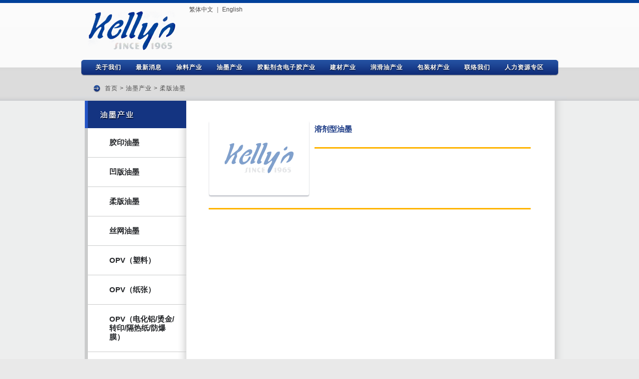

--- FILE ---
content_type: text/html; charset=UTF-8
request_url: https://cn.kellychemical.com/industryapplicantion_detail.php?level1Id=QCUlXiQjNkAlJV4kIw==&level2Id=QCUlXiQjMTFAJSVeJCM=&level3Id=QCUlXiQjMTQ2QCUlXiQj
body_size: 10798
content:
<!DOCTYPE HTML PUBLIC "-//W3C//DTD HTML 4.01//EN" "http://www.w3.org/TR/html4/strict.dtd">
<html><!-- InstanceBegin template="/Templates/page.dwt" codeOutsideHTMLIsLocked="false" -->
<head>
<meta http-equiv="Content-Type" content="text/html; charset=utf-8">
<meta name="keywords" content="涂料、油墨、汽车、家电、光学镜片、印刷电路板、电子配件、金属素材、工业电镀、纸张印刷、金属加工、吸塑包装、乳胶手套。机能性色料、功能性添加剂、乳化蜡、蜡浆、水性树脂、清洗剂、金属表面处理添加剂、电子化学品、水性纸张涂料、废水处理化学品">
<meta name="description" content="公耀新材料科技（上海）有限公司是公隆集团独资设立的子公司，负责公隆化学股份有限公司的代理及生产的产品介绍在中国大陆地区的销售及技术服务。" />
<meta name="google-translate-customization" content="c9d5d4f98bb744e0-7954dee14b193d5e-gff202a59dfb7dd91-15" />
<meta property="wb:webmaster" content="baeb1291bccad7b6" />
<title>Kelly Chemical Corporation - 公耀新材料科技（上海）有限公司</title>
<link href="css/reset.css" rel="stylesheet" type="text/css" media="screen, mobile" charset="UTF-8">
<link href="css/layout.css" rel="stylesheet" type="text/css" media="screen, mobile" charset="UTF-8"><!--Templates_版型-->
<!--各頁CSS-->

<link href="css/page.css" rel="stylesheet" type="text/css" media="screen, mobile" charset="UTF-8"><!--Templates_內頁版型_css-->

<script type="text/javascript" src="https://ajax.googleapis.com/ajax/libs/jquery/1.4.2/jquery.min.js"></script>
<script src="js/jquery.bgpos.js" type="text/javascript"></script>
<script type="text/javascript"> 
 
$(function(){
	$('#b a')
		.css( {backgroundPosition: "0 0"} )
		.mouseover(function(){
			$(this).stop().animate({backgroundPosition:"(-250px 0)"}, {duration:500})
		})
		.mouseout(function(){
			$(this).stop().animate({backgroundPosition:"(-500px 0)"}, {duration:250, complete:function(){
				$(this).css({backgroundPosition: "0 0"})
			}})
		})
});
</script>

<!--各頁CSS-->
<!-- InstanceBeginEditable name="CSS_detail" -->
<meta property="og:type" content="webpage" />
<meta property="og:url" content="http://cn.kellychemical.com/industryapplicantion_detail.php?&level1Id=QCUlXiQjNkAlJV4kIw==&level2Id=QCUlXiQjMTFAJSVeJCM=&level3Id=QCUlXiQjMTQ2QCUlXiQj" />
<meta property="og:title" content="Kelly Chemical Corporation - 公耀新材料科技（上海）有限公司 - 溶剂型油墨" />
<meta property="og:description" content="" />
<meta property="og:image" content="http://cn.kellychemical.com/images/200x150.png" />

<!--各頁CSS-->
<link href="css/products_detail.css" rel="stylesheet" type="text/css" media="screen, mobile" charset="UTF-8">

<div id="fb-root"></div>
<script>(function(d, s, id) {
  var js, fjs = d.getElementsByTagName(s)[0];
  if (d.getElementById(id)) return;
  js = d.createElement(s); js.id = id;
  js.src = "//connect.facebook.net/zh_TW/all.js#xfbml=1";
  fjs.parentNode.insertBefore(js, fjs);
}(document, 'script', 'facebook-jssdk'));</script>

<script src="https://tjs.sjs.sinajs.cn/open/api/js/wb.js" type="text/javascript" charset="utf-8"></script>
<script src="https://tjs.sjs.sinajs.cn/open/api/js/wb.js?appkey=2733129693" type="text/javascript" charset="utf-8"></script>
<!--產品應用_詳細_css-->

<!-- InstanceEndEditable -->
<!-- Global site tag (gtag.js) - Google Analytics -->
<script async src="https://www.googletagmanager.com/gtag/js?id=G-ZX5HSVWBZ2"></script>
<script>
  window.dataLayer = window.dataLayer || [];
  function gtag(){dataLayer.push(arguments);}
  gtag('js', new Date());

  gtag('config', 'G-ZX5HSVWBZ2');
</script>

<script>
  (function(i,s,o,g,r,a,m){i['GoogleAnalyticsObject']=r;i[r]=i[r]||function(){
  (i[r].q=i[r].q||[]).push(arguments)},i[r].l=1*new Date();a=s.createElement(o),
  m=s.getElementsByTagName(o)[0];a.async=1;a.src=g;m.parentNode.insertBefore(a,m)
  })(window,document,'script','//www.google-analytics.com/analytics.js','ga');
  ga('create', 'UA-50611320-1', 'kellychemical.com');
  ga('send', 'pageview');
</script>
</head>

<body>
<div id="wallper">
	<div id="header">
		<div id="headerLogo"><a href="index.php"><img src="images/logo.png" width="215" height="112" border="0" align="absmiddle"></a></div>
		<div id="headerMenu"><a href="https://www.kellychemical.com/index_tw.php">繁体中文</a> ｜ <a href="https://www.kellychemical.com/en/index_en.php">English</a></div>
		<script>

</script>		<div id="headerLogin">
			
		</div>
	</div>
    <div id="content">
        <div id="pageMenu">
		
            <div id="contentMenu">
                <div id="navigation">
                    <ul id="b">
						<li><img src="images/menu/menu_left.png" border="0" align="absmiddle"></li>
						<li>
							<a href="aboutus_profile.php">关于我们</a>
						</li>
						<li>
							<a href="news_list.php">最新消息</a>
						</li>
						<li>
							<a href="industryapplicantion_list.php?level1Id=QCUlXiQjMUAlJV4kIw==">涂料产业</a>
						</li>
						<li>
							<a href="industryapplicantion_list.php?level1Id=QCUlXiQjNkAlJV4kIw==">油墨产业</a>
						</li>
						<li>
							<a href="industryapplicantion_list.php?level1Id=QCUlXiQjMkAlJV4kIw==">胶黏剂含电子胶产业</a>
						</li>
						<li>
							<a href="industryapplicantion_list.php?level1Id=QCUlXiQjM0AlJV4kIw==">建材产业</a>
						</li>
						<li>
							<a href="industryapplicantion_list.php?level1Id=QCUlXiQjNEAlJV4kIw==">润滑油产业</a>
						</li>
						<li>
							<a href="industryapplicantion_list.php?level1Id=QCUlXiQjNUAlJV4kIw==">包装材产业</a>
						</li>
						<li>
							<a href="contactus.php">联络我们</a>
						</li>
						<li>
							<a href="careers_welfare.php">人力资源专区</a>
						</li>
						<li><img src="images/menu/menu_right.png" border="0" align="absmiddle"></li>
					</ul>
                </div>
                <div id="breadCrumbs">
                    <img src="images/icon/icon_breadcrumb.png" width="14" height="15" border="0" align="absmiddle">
                    <span>
                    <!-- InstanceBeginEditable name="breadCrumbs" -->
                    
                    					<a href="index.php">首页</a> > <a href="industryapplicantion_list.php?level1Id=QCUlXiQjNkAlJV4kIw==">油墨产业</a>  > <a href="industryapplicantion_detail.php?level1Id=QCUlXiQjNkAlJV4kIw==&level2Id=QCUlXiQjMTFAJSVeJCM=">柔版油墨</a>                    
                    <!-- InstanceEndEditable -->
                    </span>
                </div>
            </div>
		
        </div>
    	<div id="contentMain">
		
            <div id="contentBlock">
                <div id="menuLeft">
                    <!-- InstanceBeginEditable name="menuLeft" -->
						                    <!--第二接階-->
                    <ul>
                    							<div><img src="downloads/level1/pic/20130722172641_left_cn.png" width="203" height="55" border="0" align="absmiddle"></div>
						                        						<li>
                            <a href="industryapplicantion_lv3_list.php?level1Id=QCUlXiQjNkAlJV4kIw==&level2Id=QCUlXiQjOUAlJV4kIw==">胶印油墨</a>

                            							<!--第三接階-->
                            <ul>                            	
                            									<li>
                            		<a href="industryapplicantion_detail.php?level1Id=QCUlXiQjNkAlJV4kIw==&level2Id=QCUlXiQjOUAlJV4kIw==&level3Id=QCUlXiQjMThAJSVeJCM=">水性油墨</a>                                    
									                                    <!--功能-->
                                    <ul>                                        
                                                                                <li>
                                            <a href="relatedproducts_detail.php?level1Id=QCUlXiQjNkAlJV4kIw==&level2Id=QCUlXiQjOUAlJV4kIw==&level3Id=QCUlXiQjMThAJSVeJCM=&level4Id=QCUlXiQjMTg2MkAlJV4kIw==">流变助剂</a>
                                        </li>
                                                                                <li>
                                            <a href="relatedproducts_detail.php?level1Id=QCUlXiQjNkAlJV4kIw==&level2Id=QCUlXiQjOUAlJV4kIw==&level3Id=QCUlXiQjMThAJSVeJCM=&level4Id=QCUlXiQjMTIxNkAlJV4kIw==">蜡分散体</a>
                                        </li>
                                                                                <li>
                                            <a href="relatedproducts_detail.php?level1Id=QCUlXiQjNkAlJV4kIw==&level2Id=QCUlXiQjOUAlJV4kIw==&level3Id=QCUlXiQjMThAJSVeJCM=&level4Id=QCUlXiQjMTIxN0AlJV4kIw==">著色劑</a>
                                        </li>
                                                                                <li>
                                            <a href="relatedproducts_detail.php?level1Id=QCUlXiQjNkAlJV4kIw==&level2Id=QCUlXiQjOUAlJV4kIw==&level3Id=QCUlXiQjMThAJSVeJCM=&level4Id=QCUlXiQjMTQyOUAlJV4kIw==">润湿分散剂</a>
                                        </li>
                                                                                <li>
                                            <a href="relatedproducts_detail.php?level1Id=QCUlXiQjNkAlJV4kIw==&level2Id=QCUlXiQjOUAlJV4kIw==&level3Id=QCUlXiQjMThAJSVeJCM=&level4Id=QCUlXiQjMTQzMEAlJV4kIw==">流变助剂</a>
                                        </li>
                                                                                <li>
                                            <a href="relatedproducts_detail.php?level1Id=QCUlXiQjNkAlJV4kIw==&level2Id=QCUlXiQjOUAlJV4kIw==&level3Id=QCUlXiQjMThAJSVeJCM=&level4Id=QCUlXiQjMTQzMUAlJV4kIw==">蜡乳液</a>
                                        </li>
                                                                                <li>
                                            <a href="relatedproducts_detail.php?level1Id=QCUlXiQjNkAlJV4kIw==&level2Id=QCUlXiQjOUAlJV4kIw==&level3Id=QCUlXiQjMThAJSVeJCM=&level4Id=QCUlXiQjMTQzMkAlJV4kIw==">蜡分散体</a>
                                        </li>
                                                                                <li>
                                            <a href="relatedproducts_detail.php?level1Id=QCUlXiQjNkAlJV4kIw==&level2Id=QCUlXiQjOUAlJV4kIw==&level3Id=QCUlXiQjMThAJSVeJCM=&level4Id=QCUlXiQjMTQzM0AlJV4kIw==">著色劑</a>
                                        </li>
                                                                                <li>
                                            <a href="relatedproducts_detail.php?level1Id=QCUlXiQjNkAlJV4kIw==&level2Id=QCUlXiQjOUAlJV4kIw==&level3Id=QCUlXiQjMThAJSVeJCM=&level4Id=QCUlXiQjMTY0NUAlJV4kIw==">润湿分散剂</a>
                                        </li>
                                                                                <li>
                                            <a href="relatedproducts_detail.php?level1Id=QCUlXiQjNkAlJV4kIw==&level2Id=QCUlXiQjOUAlJV4kIw==&level3Id=QCUlXiQjMThAJSVeJCM=&level4Id=QCUlXiQjMTY0NkAlJV4kIw==">流变助剂</a>
                                        </li>
                                                                                <li>
                                            <a href="relatedproducts_detail.php?level1Id=QCUlXiQjNkAlJV4kIw==&level2Id=QCUlXiQjOUAlJV4kIw==&level3Id=QCUlXiQjMThAJSVeJCM=&level4Id=QCUlXiQjMTY0N0AlJV4kIw==">蜡乳液</a>
                                        </li>
                                                                                <li>
                                            <a href="relatedproducts_detail.php?level1Id=QCUlXiQjNkAlJV4kIw==&level2Id=QCUlXiQjOUAlJV4kIw==&level3Id=QCUlXiQjMThAJSVeJCM=&level4Id=QCUlXiQjMTY0OEAlJV4kIw==">蜡分散体</a>
                                        </li>
                                                                                <li>
                                            <a href="relatedproducts_detail.php?level1Id=QCUlXiQjNkAlJV4kIw==&level2Id=QCUlXiQjOUAlJV4kIw==&level3Id=QCUlXiQjMThAJSVeJCM=&level4Id=QCUlXiQjMTY0OUAlJV4kIw==">著色劑</a>
                                        </li>
                                                                                <li>
                                            <a href="relatedproducts_detail.php?level1Id=QCUlXiQjNkAlJV4kIw==&level2Id=QCUlXiQjOUAlJV4kIw==&level3Id=QCUlXiQjMThAJSVeJCM=&level4Id=QCUlXiQjMTg2MUAlJV4kIw==">润湿分散剂</a>
                                        </li>
                                                                                <li>
                                            <a href="relatedproducts_detail.php?level1Id=QCUlXiQjNkAlJV4kIw==&level2Id=QCUlXiQjOUAlJV4kIw==&level3Id=QCUlXiQjMThAJSVeJCM=&level4Id=QCUlXiQjMTIxNUAlJV4kIw==">蜡乳液</a>
                                        </li>
                                                                                <li>
                                            <a href="relatedproducts_detail.php?level1Id=QCUlXiQjNkAlJV4kIw==&level2Id=QCUlXiQjOUAlJV4kIw==&level3Id=QCUlXiQjMThAJSVeJCM=&level4Id=QCUlXiQjMTg2M0AlJV4kIw==">蜡乳液</a>
                                        </li>
                                                                                <li>
                                            <a href="relatedproducts_detail.php?level1Id=QCUlXiQjNkAlJV4kIw==&level2Id=QCUlXiQjOUAlJV4kIw==&level3Id=QCUlXiQjMThAJSVeJCM=&level4Id=QCUlXiQjMTg2NEAlJV4kIw==">蜡分散体</a>
                                        </li>
                                                                                <li>
                                            <a href="relatedproducts_detail.php?level1Id=QCUlXiQjNkAlJV4kIw==&level2Id=QCUlXiQjOUAlJV4kIw==&level3Id=QCUlXiQjMThAJSVeJCM=&level4Id=QCUlXiQjMTg2NUAlJV4kIw==">著色劑</a>
                                        </li>
                                                                                <li>
                                            <a href="relatedproducts_detail.php?level1Id=QCUlXiQjNkAlJV4kIw==&level2Id=QCUlXiQjOUAlJV4kIw==&level3Id=QCUlXiQjMThAJSVeJCM=&level4Id=QCUlXiQjMjA3N0AlJV4kIw==">润湿分散剂</a>
                                        </li>
                                                                                <li>
                                            <a href="relatedproducts_detail.php?level1Id=QCUlXiQjNkAlJV4kIw==&level2Id=QCUlXiQjOUAlJV4kIw==&level3Id=QCUlXiQjMThAJSVeJCM=&level4Id=QCUlXiQjMjA3OEAlJV4kIw==">流变助剂</a>
                                        </li>
                                                                                <li>
                                            <a href="relatedproducts_detail.php?level1Id=QCUlXiQjNkAlJV4kIw==&level2Id=QCUlXiQjOUAlJV4kIw==&level3Id=QCUlXiQjMThAJSVeJCM=&level4Id=QCUlXiQjMjA3OUAlJV4kIw==">蜡乳液</a>
                                        </li>
                                                                                <li>
                                            <a href="relatedproducts_detail.php?level1Id=QCUlXiQjNkAlJV4kIw==&level2Id=QCUlXiQjOUAlJV4kIw==&level3Id=QCUlXiQjMThAJSVeJCM=&level4Id=QCUlXiQjMjA4MEAlJV4kIw==">蜡分散体</a>
                                        </li>
                                                                                <li>
                                            <a href="relatedproducts_detail.php?level1Id=QCUlXiQjNkAlJV4kIw==&level2Id=QCUlXiQjOUAlJV4kIw==&level3Id=QCUlXiQjMThAJSVeJCM=&level4Id=QCUlXiQjMjA4MUAlJV4kIw==">著色劑</a>
                                        </li>
                                                                                <li>
                                            <a href="relatedproducts_detail.php?level1Id=QCUlXiQjNkAlJV4kIw==&level2Id=QCUlXiQjOUAlJV4kIw==&level3Id=QCUlXiQjMThAJSVeJCM=&level4Id=QCUlXiQjMjI5M0AlJV4kIw==">润湿分散剂</a>
                                        </li>
                                                                                <li>
                                            <a href="relatedproducts_detail.php?level1Id=QCUlXiQjNkAlJV4kIw==&level2Id=QCUlXiQjOUAlJV4kIw==&level3Id=QCUlXiQjMThAJSVeJCM=&level4Id=QCUlXiQjMjI5NEAlJV4kIw==">流变助剂</a>
                                        </li>
                                                                                <li>
                                            <a href="relatedproducts_detail.php?level1Id=QCUlXiQjNkAlJV4kIw==&level2Id=QCUlXiQjOUAlJV4kIw==&level3Id=QCUlXiQjMThAJSVeJCM=&level4Id=QCUlXiQjMjI5NUAlJV4kIw==">蜡乳液</a>
                                        </li>
                                                                                <li>
                                            <a href="relatedproducts_detail.php?level1Id=QCUlXiQjNkAlJV4kIw==&level2Id=QCUlXiQjOUAlJV4kIw==&level3Id=QCUlXiQjMThAJSVeJCM=&level4Id=QCUlXiQjMjI5NkAlJV4kIw==">蜡分散体</a>
                                        </li>
                                                                                <li>
                                            <a href="relatedproducts_detail.php?level1Id=QCUlXiQjNkAlJV4kIw==&level2Id=QCUlXiQjOUAlJV4kIw==&level3Id=QCUlXiQjMThAJSVeJCM=&level4Id=QCUlXiQjMjI5N0AlJV4kIw==">著色劑</a>
                                        </li>
                                                                                <li>
                                            <a href="relatedproducts_detail.php?level1Id=QCUlXiQjNkAlJV4kIw==&level2Id=QCUlXiQjOUAlJV4kIw==&level3Id=QCUlXiQjMThAJSVeJCM=&level4Id=QCUlXiQjNTY5QCUlXiQj">著色劑</a>
                                        </li>
                                                                                <li>
                                            <a href="relatedproducts_detail.php?level1Id=QCUlXiQjNkAlJV4kIw==&level2Id=QCUlXiQjOUAlJV4kIw==&level3Id=QCUlXiQjMThAJSVeJCM=&level4Id=QCUlXiQjMTE4QCUlXiQj">流变助剂</a>
                                        </li>
                                                                                <li>
                                            <a href="relatedproducts_detail.php?level1Id=QCUlXiQjNkAlJV4kIw==&level2Id=QCUlXiQjOUAlJV4kIw==&level3Id=QCUlXiQjMThAJSVeJCM=&level4Id=QCUlXiQjMTE5QCUlXiQj">蜡乳液</a>
                                        </li>
                                                                                <li>
                                            <a href="relatedproducts_detail.php?level1Id=QCUlXiQjNkAlJV4kIw==&level2Id=QCUlXiQjOUAlJV4kIw==&level3Id=QCUlXiQjMThAJSVeJCM=&level4Id=QCUlXiQjMTIwQCUlXiQj">蜡分散体</a>
                                        </li>
                                                                                <li>
                                            <a href="relatedproducts_detail.php?level1Id=QCUlXiQjNkAlJV4kIw==&level2Id=QCUlXiQjOUAlJV4kIw==&level3Id=QCUlXiQjMThAJSVeJCM=&level4Id=QCUlXiQjMTIxQCUlXiQj">著色劑</a>
                                        </li>
                                                                                <li>
                                            <a href="relatedproducts_detail.php?level1Id=QCUlXiQjNkAlJV4kIw==&level2Id=QCUlXiQjOUAlJV4kIw==&level3Id=QCUlXiQjMThAJSVeJCM=&level4Id=QCUlXiQjMzQ5QCUlXiQj">润湿分散剂</a>
                                        </li>
                                                                                <li>
                                            <a href="relatedproducts_detail.php?level1Id=QCUlXiQjNkAlJV4kIw==&level2Id=QCUlXiQjOUAlJV4kIw==&level3Id=QCUlXiQjMThAJSVeJCM=&level4Id=QCUlXiQjMzUwQCUlXiQj">流变助剂</a>
                                        </li>
                                                                                <li>
                                            <a href="relatedproducts_detail.php?level1Id=QCUlXiQjNkAlJV4kIw==&level2Id=QCUlXiQjOUAlJV4kIw==&level3Id=QCUlXiQjMThAJSVeJCM=&level4Id=QCUlXiQjMzUxQCUlXiQj">蜡乳液</a>
                                        </li>
                                                                                <li>
                                            <a href="relatedproducts_detail.php?level1Id=QCUlXiQjNkAlJV4kIw==&level2Id=QCUlXiQjOUAlJV4kIw==&level3Id=QCUlXiQjMThAJSVeJCM=&level4Id=QCUlXiQjMzUyQCUlXiQj">蜡分散体</a>
                                        </li>
                                                                                <li>
                                            <a href="relatedproducts_detail.php?level1Id=QCUlXiQjNkAlJV4kIw==&level2Id=QCUlXiQjOUAlJV4kIw==&level3Id=QCUlXiQjMThAJSVeJCM=&level4Id=QCUlXiQjMzUzQCUlXiQj">著色劑</a>
                                        </li>
                                                                                <li>
                                            <a href="relatedproducts_detail.php?level1Id=QCUlXiQjNkAlJV4kIw==&level2Id=QCUlXiQjOUAlJV4kIw==&level3Id=QCUlXiQjMThAJSVeJCM=&level4Id=QCUlXiQjNTY1QCUlXiQj">润湿分散剂</a>
                                        </li>
                                                                                <li>
                                            <a href="relatedproducts_detail.php?level1Id=QCUlXiQjNkAlJV4kIw==&level2Id=QCUlXiQjOUAlJV4kIw==&level3Id=QCUlXiQjMThAJSVeJCM=&level4Id=QCUlXiQjNTY2QCUlXiQj">流变助剂</a>
                                        </li>
                                                                                <li>
                                            <a href="relatedproducts_detail.php?level1Id=QCUlXiQjNkAlJV4kIw==&level2Id=QCUlXiQjOUAlJV4kIw==&level3Id=QCUlXiQjMThAJSVeJCM=&level4Id=QCUlXiQjNTY3QCUlXiQj">蜡乳液</a>
                                        </li>
                                                                                <li>
                                            <a href="relatedproducts_detail.php?level1Id=QCUlXiQjNkAlJV4kIw==&level2Id=QCUlXiQjOUAlJV4kIw==&level3Id=QCUlXiQjMThAJSVeJCM=&level4Id=QCUlXiQjNTY4QCUlXiQj">蜡分散体</a>
                                        </li>
                                                                                <li>
                                            <a href="relatedproducts_detail.php?level1Id=QCUlXiQjNkAlJV4kIw==&level2Id=QCUlXiQjOUAlJV4kIw==&level3Id=QCUlXiQjMThAJSVeJCM=&level4Id=QCUlXiQjMTE3QCUlXiQj">润湿分散剂</a>
                                        </li>
                                                                                <li>
                                            <a href="relatedproducts_detail.php?level1Id=QCUlXiQjNkAlJV4kIw==&level2Id=QCUlXiQjOUAlJV4kIw==&level3Id=QCUlXiQjMThAJSVeJCM=&level4Id=QCUlXiQjNzgxQCUlXiQj">润湿分散剂</a>
                                        </li>
                                                                                <li>
                                            <a href="relatedproducts_detail.php?level1Id=QCUlXiQjNkAlJV4kIw==&level2Id=QCUlXiQjOUAlJV4kIw==&level3Id=QCUlXiQjMThAJSVeJCM=&level4Id=QCUlXiQjNzgyQCUlXiQj">流变助剂</a>
                                        </li>
                                                                                <li>
                                            <a href="relatedproducts_detail.php?level1Id=QCUlXiQjNkAlJV4kIw==&level2Id=QCUlXiQjOUAlJV4kIw==&level3Id=QCUlXiQjMThAJSVeJCM=&level4Id=QCUlXiQjNzgzQCUlXiQj">蜡乳液</a>
                                        </li>
                                                                                <li>
                                            <a href="relatedproducts_detail.php?level1Id=QCUlXiQjNkAlJV4kIw==&level2Id=QCUlXiQjOUAlJV4kIw==&level3Id=QCUlXiQjMThAJSVeJCM=&level4Id=QCUlXiQjNzg0QCUlXiQj">蜡分散体</a>
                                        </li>
                                                                                <li>
                                            <a href="relatedproducts_detail.php?level1Id=QCUlXiQjNkAlJV4kIw==&level2Id=QCUlXiQjOUAlJV4kIw==&level3Id=QCUlXiQjMThAJSVeJCM=&level4Id=QCUlXiQjNzg1QCUlXiQj">著色劑</a>
                                        </li>
                                                                                <li>
                                            <a href="relatedproducts_detail.php?level1Id=QCUlXiQjNkAlJV4kIw==&level2Id=QCUlXiQjOUAlJV4kIw==&level3Id=QCUlXiQjMThAJSVeJCM=&level4Id=QCUlXiQjOTk3QCUlXiQj">润湿分散剂</a>
                                        </li>
                                                                                <li>
                                            <a href="relatedproducts_detail.php?level1Id=QCUlXiQjNkAlJV4kIw==&level2Id=QCUlXiQjOUAlJV4kIw==&level3Id=QCUlXiQjMThAJSVeJCM=&level4Id=QCUlXiQjOTk4QCUlXiQj">流变助剂</a>
                                        </li>
                                                                                <li>
                                            <a href="relatedproducts_detail.php?level1Id=QCUlXiQjNkAlJV4kIw==&level2Id=QCUlXiQjOUAlJV4kIw==&level3Id=QCUlXiQjMThAJSVeJCM=&level4Id=QCUlXiQjOTk5QCUlXiQj">蜡乳液</a>
                                        </li>
                                                                                <li>
                                            <a href="relatedproducts_detail.php?level1Id=QCUlXiQjNkAlJV4kIw==&level2Id=QCUlXiQjOUAlJV4kIw==&level3Id=QCUlXiQjMThAJSVeJCM=&level4Id=QCUlXiQjMTAwMEAlJV4kIw==">蜡分散体</a>
                                        </li>
                                                                                <li>
                                            <a href="relatedproducts_detail.php?level1Id=QCUlXiQjNkAlJV4kIw==&level2Id=QCUlXiQjOUAlJV4kIw==&level3Id=QCUlXiQjMThAJSVeJCM=&level4Id=QCUlXiQjMTAwMUAlJV4kIw==">著色劑</a>
                                        </li>
                                                                                <li>
                                            <a href="relatedproducts_detail.php?level1Id=QCUlXiQjNkAlJV4kIw==&level2Id=QCUlXiQjOUAlJV4kIw==&level3Id=QCUlXiQjMThAJSVeJCM=&level4Id=QCUlXiQjMTIxM0AlJV4kIw==">润湿分散剂</a>
                                        </li>
                                                                                <li>
                                            <a href="relatedproducts_detail.php?level1Id=QCUlXiQjNkAlJV4kIw==&level2Id=QCUlXiQjOUAlJV4kIw==&level3Id=QCUlXiQjMThAJSVeJCM=&level4Id=QCUlXiQjMTIxNEAlJV4kIw==">流变助剂</a>
                                        </li>
                                                                            </ul>
                                                                	</li>
																<li>
                            		<a href="industryapplicantion_detail.php?level1Id=QCUlXiQjNkAlJV4kIw==&level2Id=QCUlXiQjOUAlJV4kIw==&level3Id=QCUlXiQjMTlAJSVeJCM=">溶剂型油墨</a>                                    
									                                    <!--功能-->
                                    <ul>                                        
                                                                                <li>
                                            <a href="relatedproducts_detail.php?level1Id=QCUlXiQjNkAlJV4kIw==&level2Id=QCUlXiQjOUAlJV4kIw==&level3Id=QCUlXiQjMTlAJSVeJCM=&level4Id=QCUlXiQjMTQzOUAlJV4kIw==">著色劑</a>
                                        </li>
                                                                                <li>
                                            <a href="relatedproducts_detail.php?level1Id=QCUlXiQjNkAlJV4kIw==&level2Id=QCUlXiQjOUAlJV4kIw==&level3Id=QCUlXiQjMTlAJSVeJCM=&level4Id=QCUlXiQjMTg2N0AlJV4kIw==">流平剂</a>
                                        </li>
                                                                                <li>
                                            <a href="relatedproducts_detail.php?level1Id=QCUlXiQjNkAlJV4kIw==&level2Id=QCUlXiQjOUAlJV4kIw==&level3Id=QCUlXiQjMTlAJSVeJCM=&level4Id=QCUlXiQjMTg2NkAlJV4kIw==">触变剂</a>
                                        </li>
                                                                                <li>
                                            <a href="relatedproducts_detail.php?level1Id=QCUlXiQjNkAlJV4kIw==&level2Id=QCUlXiQjOUAlJV4kIw==&level3Id=QCUlXiQjMTlAJSVeJCM=&level4Id=QCUlXiQjMTY1NUAlJV4kIw==">著色劑</a>
                                        </li>
                                                                                <li>
                                            <a href="relatedproducts_detail.php?level1Id=QCUlXiQjNkAlJV4kIw==&level2Id=QCUlXiQjOUAlJV4kIw==&level3Id=QCUlXiQjMTlAJSVeJCM=&level4Id=QCUlXiQjMTY1NEAlJV4kIw==">微粉蜡</a>
                                        </li>
                                                                                <li>
                                            <a href="relatedproducts_detail.php?level1Id=QCUlXiQjNkAlJV4kIw==&level2Id=QCUlXiQjOUAlJV4kIw==&level3Id=QCUlXiQjMTlAJSVeJCM=&level4Id=QCUlXiQjMTY1M0AlJV4kIw==">润湿分散剂</a>
                                        </li>
                                                                                <li>
                                            <a href="relatedproducts_detail.php?level1Id=QCUlXiQjNkAlJV4kIw==&level2Id=QCUlXiQjOUAlJV4kIw==&level3Id=QCUlXiQjMTlAJSVeJCM=&level4Id=QCUlXiQjMTY1MkAlJV4kIw==">消泡剂</a>
                                        </li>
                                                                                <li>
                                            <a href="relatedproducts_detail.php?level1Id=QCUlXiQjNkAlJV4kIw==&level2Id=QCUlXiQjOUAlJV4kIw==&level3Id=QCUlXiQjMTlAJSVeJCM=&level4Id=QCUlXiQjMTY1MUAlJV4kIw==">流平剂</a>
                                        </li>
                                                                                <li>
                                            <a href="relatedproducts_detail.php?level1Id=QCUlXiQjNkAlJV4kIw==&level2Id=QCUlXiQjOUAlJV4kIw==&level3Id=QCUlXiQjMTlAJSVeJCM=&level4Id=QCUlXiQjMTY1MEAlJV4kIw==">触变剂</a>
                                        </li>
                                                                                <li>
                                            <a href="relatedproducts_detail.php?level1Id=QCUlXiQjNkAlJV4kIw==&level2Id=QCUlXiQjOUAlJV4kIw==&level3Id=QCUlXiQjMTlAJSVeJCM=&level4Id=QCUlXiQjMTg2OEAlJV4kIw==">消泡剂</a>
                                        </li>
                                                                                <li>
                                            <a href="relatedproducts_detail.php?level1Id=QCUlXiQjNkAlJV4kIw==&level2Id=QCUlXiQjOUAlJV4kIw==&level3Id=QCUlXiQjMTlAJSVeJCM=&level4Id=QCUlXiQjMTQzOEAlJV4kIw==">微粉蜡</a>
                                        </li>
                                                                                <li>
                                            <a href="relatedproducts_detail.php?level1Id=QCUlXiQjNkAlJV4kIw==&level2Id=QCUlXiQjOUAlJV4kIw==&level3Id=QCUlXiQjMTlAJSVeJCM=&level4Id=QCUlXiQjMTQzN0AlJV4kIw==">润湿分散剂</a>
                                        </li>
                                                                                <li>
                                            <a href="relatedproducts_detail.php?level1Id=QCUlXiQjNkAlJV4kIw==&level2Id=QCUlXiQjOUAlJV4kIw==&level3Id=QCUlXiQjMTlAJSVeJCM=&level4Id=QCUlXiQjMTQzNkAlJV4kIw==">消泡剂</a>
                                        </li>
                                                                                <li>
                                            <a href="relatedproducts_detail.php?level1Id=QCUlXiQjNkAlJV4kIw==&level2Id=QCUlXiQjOUAlJV4kIw==&level3Id=QCUlXiQjMTlAJSVeJCM=&level4Id=QCUlXiQjMTQzNUAlJV4kIw==">流平剂</a>
                                        </li>
                                                                                <li>
                                            <a href="relatedproducts_detail.php?level1Id=QCUlXiQjNkAlJV4kIw==&level2Id=QCUlXiQjOUAlJV4kIw==&level3Id=QCUlXiQjMTlAJSVeJCM=&level4Id=QCUlXiQjMTQzNEAlJV4kIw==">触变剂</a>
                                        </li>
                                                                                <li>
                                            <a href="relatedproducts_detail.php?level1Id=QCUlXiQjNkAlJV4kIw==&level2Id=QCUlXiQjOUAlJV4kIw==&level3Id=QCUlXiQjMTlAJSVeJCM=&level4Id=QCUlXiQjMTIyM0AlJV4kIw==">著色劑</a>
                                        </li>
                                                                                <li>
                                            <a href="relatedproducts_detail.php?level1Id=QCUlXiQjNkAlJV4kIw==&level2Id=QCUlXiQjOUAlJV4kIw==&level3Id=QCUlXiQjMTlAJSVeJCM=&level4Id=QCUlXiQjMTIyMkAlJV4kIw==">微粉蜡</a>
                                        </li>
                                                                                <li>
                                            <a href="relatedproducts_detail.php?level1Id=QCUlXiQjNkAlJV4kIw==&level2Id=QCUlXiQjOUAlJV4kIw==&level3Id=QCUlXiQjMTlAJSVeJCM=&level4Id=QCUlXiQjMTIyMUAlJV4kIw==">润湿分散剂</a>
                                        </li>
                                                                                <li>
                                            <a href="relatedproducts_detail.php?level1Id=QCUlXiQjNkAlJV4kIw==&level2Id=QCUlXiQjOUAlJV4kIw==&level3Id=QCUlXiQjMTlAJSVeJCM=&level4Id=QCUlXiQjMTg2OUAlJV4kIw==">润湿分散剂</a>
                                        </li>
                                                                                <li>
                                            <a href="relatedproducts_detail.php?level1Id=QCUlXiQjNkAlJV4kIw==&level2Id=QCUlXiQjOUAlJV4kIw==&level3Id=QCUlXiQjMTlAJSVeJCM=&level4Id=QCUlXiQjMTg3MEAlJV4kIw==">微粉蜡</a>
                                        </li>
                                                                                <li>
                                            <a href="relatedproducts_detail.php?level1Id=QCUlXiQjNkAlJV4kIw==&level2Id=QCUlXiQjOUAlJV4kIw==&level3Id=QCUlXiQjMTlAJSVeJCM=&level4Id=QCUlXiQjMTg3MUAlJV4kIw==">著色劑</a>
                                        </li>
                                                                                <li>
                                            <a href="relatedproducts_detail.php?level1Id=QCUlXiQjNkAlJV4kIw==&level2Id=QCUlXiQjOUAlJV4kIw==&level3Id=QCUlXiQjMTlAJSVeJCM=&level4Id=QCUlXiQjMjA4MkAlJV4kIw==">触变剂</a>
                                        </li>
                                                                                <li>
                                            <a href="relatedproducts_detail.php?level1Id=QCUlXiQjNkAlJV4kIw==&level2Id=QCUlXiQjOUAlJV4kIw==&level3Id=QCUlXiQjMTlAJSVeJCM=&level4Id=QCUlXiQjMjA4M0AlJV4kIw==">流平剂</a>
                                        </li>
                                                                                <li>
                                            <a href="relatedproducts_detail.php?level1Id=QCUlXiQjNkAlJV4kIw==&level2Id=QCUlXiQjOUAlJV4kIw==&level3Id=QCUlXiQjMTlAJSVeJCM=&level4Id=QCUlXiQjMjA4NEAlJV4kIw==">消泡剂</a>
                                        </li>
                                                                                <li>
                                            <a href="relatedproducts_detail.php?level1Id=QCUlXiQjNkAlJV4kIw==&level2Id=QCUlXiQjOUAlJV4kIw==&level3Id=QCUlXiQjMTlAJSVeJCM=&level4Id=QCUlXiQjMjA4NUAlJV4kIw==">润湿分散剂</a>
                                        </li>
                                                                                <li>
                                            <a href="relatedproducts_detail.php?level1Id=QCUlXiQjNkAlJV4kIw==&level2Id=QCUlXiQjOUAlJV4kIw==&level3Id=QCUlXiQjMTlAJSVeJCM=&level4Id=QCUlXiQjMjA4NkAlJV4kIw==">微粉蜡</a>
                                        </li>
                                                                                <li>
                                            <a href="relatedproducts_detail.php?level1Id=QCUlXiQjNkAlJV4kIw==&level2Id=QCUlXiQjOUAlJV4kIw==&level3Id=QCUlXiQjMTlAJSVeJCM=&level4Id=QCUlXiQjMjA4N0AlJV4kIw==">著色劑</a>
                                        </li>
                                                                                <li>
                                            <a href="relatedproducts_detail.php?level1Id=QCUlXiQjNkAlJV4kIw==&level2Id=QCUlXiQjOUAlJV4kIw==&level3Id=QCUlXiQjMTlAJSVeJCM=&level4Id=QCUlXiQjMjI5OEAlJV4kIw==">触变剂</a>
                                        </li>
                                                                                <li>
                                            <a href="relatedproducts_detail.php?level1Id=QCUlXiQjNkAlJV4kIw==&level2Id=QCUlXiQjOUAlJV4kIw==&level3Id=QCUlXiQjMTlAJSVeJCM=&level4Id=QCUlXiQjMjI5OUAlJV4kIw==">流平剂</a>
                                        </li>
                                                                                <li>
                                            <a href="relatedproducts_detail.php?level1Id=QCUlXiQjNkAlJV4kIw==&level2Id=QCUlXiQjOUAlJV4kIw==&level3Id=QCUlXiQjMTlAJSVeJCM=&level4Id=QCUlXiQjMjMwMEAlJV4kIw==">消泡剂</a>
                                        </li>
                                                                                <li>
                                            <a href="relatedproducts_detail.php?level1Id=QCUlXiQjNkAlJV4kIw==&level2Id=QCUlXiQjOUAlJV4kIw==&level3Id=QCUlXiQjMTlAJSVeJCM=&level4Id=QCUlXiQjMjMwMUAlJV4kIw==">润湿分散剂</a>
                                        </li>
                                                                                <li>
                                            <a href="relatedproducts_detail.php?level1Id=QCUlXiQjNkAlJV4kIw==&level2Id=QCUlXiQjOUAlJV4kIw==&level3Id=QCUlXiQjMTlAJSVeJCM=&level4Id=QCUlXiQjMjMwMkAlJV4kIw==">微粉蜡</a>
                                        </li>
                                                                                <li>
                                            <a href="relatedproducts_detail.php?level1Id=QCUlXiQjNkAlJV4kIw==&level2Id=QCUlXiQjOUAlJV4kIw==&level3Id=QCUlXiQjMTlAJSVeJCM=&level4Id=QCUlXiQjMjMwM0AlJV4kIw==">著色劑</a>
                                        </li>
                                                                                <li>
                                            <a href="relatedproducts_detail.php?level1Id=QCUlXiQjNkAlJV4kIw==&level2Id=QCUlXiQjOUAlJV4kIw==&level3Id=QCUlXiQjMTlAJSVeJCM=&level4Id=QCUlXiQjMzU2QCUlXiQj">消泡剂</a>
                                        </li>
                                                                                <li>
                                            <a href="relatedproducts_detail.php?level1Id=QCUlXiQjNkAlJV4kIw==&level2Id=QCUlXiQjOUAlJV4kIw==&level3Id=QCUlXiQjMTlAJSVeJCM=&level4Id=QCUlXiQjNTc0QCUlXiQj">微粉蜡</a>
                                        </li>
                                                                                <li>
                                            <a href="relatedproducts_detail.php?level1Id=QCUlXiQjNkAlJV4kIw==&level2Id=QCUlXiQjOUAlJV4kIw==&level3Id=QCUlXiQjMTlAJSVeJCM=&level4Id=QCUlXiQjNTczQCUlXiQj">润湿分散剂</a>
                                        </li>
                                                                                <li>
                                            <a href="relatedproducts_detail.php?level1Id=QCUlXiQjNkAlJV4kIw==&level2Id=QCUlXiQjOUAlJV4kIw==&level3Id=QCUlXiQjMTlAJSVeJCM=&level4Id=QCUlXiQjNTcyQCUlXiQj">消泡剂</a>
                                        </li>
                                                                                <li>
                                            <a href="relatedproducts_detail.php?level1Id=QCUlXiQjNkAlJV4kIw==&level2Id=QCUlXiQjOUAlJV4kIw==&level3Id=QCUlXiQjMTlAJSVeJCM=&level4Id=QCUlXiQjNTcxQCUlXiQj">流平剂</a>
                                        </li>
                                                                                <li>
                                            <a href="relatedproducts_detail.php?level1Id=QCUlXiQjNkAlJV4kIw==&level2Id=QCUlXiQjOUAlJV4kIw==&level3Id=QCUlXiQjMTlAJSVeJCM=&level4Id=QCUlXiQjNTcwQCUlXiQj">触变剂</a>
                                        </li>
                                                                                <li>
                                            <a href="relatedproducts_detail.php?level1Id=QCUlXiQjNkAlJV4kIw==&level2Id=QCUlXiQjOUAlJV4kIw==&level3Id=QCUlXiQjMTlAJSVeJCM=&level4Id=QCUlXiQjMzU5QCUlXiQj">著色劑</a>
                                        </li>
                                                                                <li>
                                            <a href="relatedproducts_detail.php?level1Id=QCUlXiQjNkAlJV4kIw==&level2Id=QCUlXiQjOUAlJV4kIw==&level3Id=QCUlXiQjMTlAJSVeJCM=&level4Id=QCUlXiQjMzU4QCUlXiQj">微粉蜡</a>
                                        </li>
                                                                                <li>
                                            <a href="relatedproducts_detail.php?level1Id=QCUlXiQjNkAlJV4kIw==&level2Id=QCUlXiQjOUAlJV4kIw==&level3Id=QCUlXiQjMTlAJSVeJCM=&level4Id=QCUlXiQjMzU3QCUlXiQj">润湿分散剂</a>
                                        </li>
                                                                                <li>
                                            <a href="relatedproducts_detail.php?level1Id=QCUlXiQjNkAlJV4kIw==&level2Id=QCUlXiQjOUAlJV4kIw==&level3Id=QCUlXiQjMTlAJSVeJCM=&level4Id=QCUlXiQjNTc1QCUlXiQj">著色劑</a>
                                        </li>
                                                                                <li>
                                            <a href="relatedproducts_detail.php?level1Id=QCUlXiQjNkAlJV4kIw==&level2Id=QCUlXiQjOUAlJV4kIw==&level3Id=QCUlXiQjMTlAJSVeJCM=&level4Id=QCUlXiQjMzU1QCUlXiQj">流平剂</a>
                                        </li>
                                                                                <li>
                                            <a href="relatedproducts_detail.php?level1Id=QCUlXiQjNkAlJV4kIw==&level2Id=QCUlXiQjOUAlJV4kIw==&level3Id=QCUlXiQjMTlAJSVeJCM=&level4Id=QCUlXiQjMzU0QCUlXiQj">触变剂</a>
                                        </li>
                                                                                <li>
                                            <a href="relatedproducts_detail.php?level1Id=QCUlXiQjNkAlJV4kIw==&level2Id=QCUlXiQjOUAlJV4kIw==&level3Id=QCUlXiQjMTlAJSVeJCM=&level4Id=QCUlXiQjMTI3QCUlXiQj">著色劑</a>
                                        </li>
                                                                                <li>
                                            <a href="relatedproducts_detail.php?level1Id=QCUlXiQjNkAlJV4kIw==&level2Id=QCUlXiQjOUAlJV4kIw==&level3Id=QCUlXiQjMTlAJSVeJCM=&level4Id=QCUlXiQjMTI2QCUlXiQj">微粉蜡</a>
                                        </li>
                                                                                <li>
                                            <a href="relatedproducts_detail.php?level1Id=QCUlXiQjNkAlJV4kIw==&level2Id=QCUlXiQjOUAlJV4kIw==&level3Id=QCUlXiQjMTlAJSVeJCM=&level4Id=QCUlXiQjMTI1QCUlXiQj">润湿分散剂</a>
                                        </li>
                                                                                <li>
                                            <a href="relatedproducts_detail.php?level1Id=QCUlXiQjNkAlJV4kIw==&level2Id=QCUlXiQjOUAlJV4kIw==&level3Id=QCUlXiQjMTlAJSVeJCM=&level4Id=QCUlXiQjMTI0QCUlXiQj">消泡剂</a>
                                        </li>
                                                                                <li>
                                            <a href="relatedproducts_detail.php?level1Id=QCUlXiQjNkAlJV4kIw==&level2Id=QCUlXiQjOUAlJV4kIw==&level3Id=QCUlXiQjMTlAJSVeJCM=&level4Id=QCUlXiQjMTIzQCUlXiQj">流平剂</a>
                                        </li>
                                                                                <li>
                                            <a href="relatedproducts_detail.php?level1Id=QCUlXiQjNkAlJV4kIw==&level2Id=QCUlXiQjOUAlJV4kIw==&level3Id=QCUlXiQjMTlAJSVeJCM=&level4Id=QCUlXiQjMTIyQCUlXiQj">触变剂</a>
                                        </li>
                                                                                <li>
                                            <a href="relatedproducts_detail.php?level1Id=QCUlXiQjNkAlJV4kIw==&level2Id=QCUlXiQjOUAlJV4kIw==&level3Id=QCUlXiQjMTlAJSVeJCM=&level4Id=QCUlXiQjNzg2QCUlXiQj">触变剂</a>
                                        </li>
                                                                                <li>
                                            <a href="relatedproducts_detail.php?level1Id=QCUlXiQjNkAlJV4kIw==&level2Id=QCUlXiQjOUAlJV4kIw==&level3Id=QCUlXiQjMTlAJSVeJCM=&level4Id=QCUlXiQjNzg3QCUlXiQj">流平剂</a>
                                        </li>
                                                                                <li>
                                            <a href="relatedproducts_detail.php?level1Id=QCUlXiQjNkAlJV4kIw==&level2Id=QCUlXiQjOUAlJV4kIw==&level3Id=QCUlXiQjMTlAJSVeJCM=&level4Id=QCUlXiQjNzg4QCUlXiQj">消泡剂</a>
                                        </li>
                                                                                <li>
                                            <a href="relatedproducts_detail.php?level1Id=QCUlXiQjNkAlJV4kIw==&level2Id=QCUlXiQjOUAlJV4kIw==&level3Id=QCUlXiQjMTlAJSVeJCM=&level4Id=QCUlXiQjNzg5QCUlXiQj">润湿分散剂</a>
                                        </li>
                                                                                <li>
                                            <a href="relatedproducts_detail.php?level1Id=QCUlXiQjNkAlJV4kIw==&level2Id=QCUlXiQjOUAlJV4kIw==&level3Id=QCUlXiQjMTlAJSVeJCM=&level4Id=QCUlXiQjNzkwQCUlXiQj">微粉蜡</a>
                                        </li>
                                                                                <li>
                                            <a href="relatedproducts_detail.php?level1Id=QCUlXiQjNkAlJV4kIw==&level2Id=QCUlXiQjOUAlJV4kIw==&level3Id=QCUlXiQjMTlAJSVeJCM=&level4Id=QCUlXiQjNzkxQCUlXiQj">著色劑</a>
                                        </li>
                                                                                <li>
                                            <a href="relatedproducts_detail.php?level1Id=QCUlXiQjNkAlJV4kIw==&level2Id=QCUlXiQjOUAlJV4kIw==&level3Id=QCUlXiQjMTlAJSVeJCM=&level4Id=QCUlXiQjMTAwMkAlJV4kIw==">触变剂</a>
                                        </li>
                                                                                <li>
                                            <a href="relatedproducts_detail.php?level1Id=QCUlXiQjNkAlJV4kIw==&level2Id=QCUlXiQjOUAlJV4kIw==&level3Id=QCUlXiQjMTlAJSVeJCM=&level4Id=QCUlXiQjMTAwM0AlJV4kIw==">流平剂</a>
                                        </li>
                                                                                <li>
                                            <a href="relatedproducts_detail.php?level1Id=QCUlXiQjNkAlJV4kIw==&level2Id=QCUlXiQjOUAlJV4kIw==&level3Id=QCUlXiQjMTlAJSVeJCM=&level4Id=QCUlXiQjMTAwNEAlJV4kIw==">消泡剂</a>
                                        </li>
                                                                                <li>
                                            <a href="relatedproducts_detail.php?level1Id=QCUlXiQjNkAlJV4kIw==&level2Id=QCUlXiQjOUAlJV4kIw==&level3Id=QCUlXiQjMTlAJSVeJCM=&level4Id=QCUlXiQjMTAwNUAlJV4kIw==">润湿分散剂</a>
                                        </li>
                                                                                <li>
                                            <a href="relatedproducts_detail.php?level1Id=QCUlXiQjNkAlJV4kIw==&level2Id=QCUlXiQjOUAlJV4kIw==&level3Id=QCUlXiQjMTlAJSVeJCM=&level4Id=QCUlXiQjMTAwNkAlJV4kIw==">微粉蜡</a>
                                        </li>
                                                                                <li>
                                            <a href="relatedproducts_detail.php?level1Id=QCUlXiQjNkAlJV4kIw==&level2Id=QCUlXiQjOUAlJV4kIw==&level3Id=QCUlXiQjMTlAJSVeJCM=&level4Id=QCUlXiQjMTAwN0AlJV4kIw==">著色劑</a>
                                        </li>
                                                                                <li>
                                            <a href="relatedproducts_detail.php?level1Id=QCUlXiQjNkAlJV4kIw==&level2Id=QCUlXiQjOUAlJV4kIw==&level3Id=QCUlXiQjMTlAJSVeJCM=&level4Id=QCUlXiQjMTIxOEAlJV4kIw==">触变剂</a>
                                        </li>
                                                                                <li>
                                            <a href="relatedproducts_detail.php?level1Id=QCUlXiQjNkAlJV4kIw==&level2Id=QCUlXiQjOUAlJV4kIw==&level3Id=QCUlXiQjMTlAJSVeJCM=&level4Id=QCUlXiQjMTIxOUAlJV4kIw==">流平剂</a>
                                        </li>
                                                                                <li>
                                            <a href="relatedproducts_detail.php?level1Id=QCUlXiQjNkAlJV4kIw==&level2Id=QCUlXiQjOUAlJV4kIw==&level3Id=QCUlXiQjMTlAJSVeJCM=&level4Id=QCUlXiQjMTIyMEAlJV4kIw==">消泡剂</a>
                                        </li>
                                                                            </ul>
                                                                	</li>
																<li>
                            		<a href="industryapplicantion_detail.php?level1Id=QCUlXiQjNkAlJV4kIw==&level2Id=QCUlXiQjOUAlJV4kIw==&level3Id=QCUlXiQjMjBAJSVeJCM=">UV油墨</a>                                    
									                                    <!--功能-->
                                    <ul>                                        
                                                                                <li>
                                            <a href="relatedproducts_detail.php?level1Id=QCUlXiQjNkAlJV4kIw==&level2Id=QCUlXiQjOUAlJV4kIw==&level3Id=QCUlXiQjMjBAJSVeJCM=&level4Id=QCUlXiQjMTIyNUAlJV4kIw==">著色劑</a>
                                        </li>
                                                                                <li>
                                            <a href="relatedproducts_detail.php?level1Id=QCUlXiQjNkAlJV4kIw==&level2Id=QCUlXiQjOUAlJV4kIw==&level3Id=QCUlXiQjMjBAJSVeJCM=&level4Id=QCUlXiQjMjMwNUAlJV4kIw==">著色劑</a>
                                        </li>
                                                                                <li>
                                            <a href="relatedproducts_detail.php?level1Id=QCUlXiQjNkAlJV4kIw==&level2Id=QCUlXiQjOUAlJV4kIw==&level3Id=QCUlXiQjMjBAJSVeJCM=&level4Id=QCUlXiQjMjMwNEAlJV4kIw==">微粉蜡</a>
                                        </li>
                                                                                <li>
                                            <a href="relatedproducts_detail.php?level1Id=QCUlXiQjNkAlJV4kIw==&level2Id=QCUlXiQjOUAlJV4kIw==&level3Id=QCUlXiQjMjBAJSVeJCM=&level4Id=QCUlXiQjMjA4OUAlJV4kIw==">著色劑</a>
                                        </li>
                                                                                <li>
                                            <a href="relatedproducts_detail.php?level1Id=QCUlXiQjNkAlJV4kIw==&level2Id=QCUlXiQjOUAlJV4kIw==&level3Id=QCUlXiQjMjBAJSVeJCM=&level4Id=QCUlXiQjMjA4OEAlJV4kIw==">微粉蜡</a>
                                        </li>
                                                                                <li>
                                            <a href="relatedproducts_detail.php?level1Id=QCUlXiQjNkAlJV4kIw==&level2Id=QCUlXiQjOUAlJV4kIw==&level3Id=QCUlXiQjMjBAJSVeJCM=&level4Id=QCUlXiQjMTg3M0AlJV4kIw==">著色劑</a>
                                        </li>
                                                                                <li>
                                            <a href="relatedproducts_detail.php?level1Id=QCUlXiQjNkAlJV4kIw==&level2Id=QCUlXiQjOUAlJV4kIw==&level3Id=QCUlXiQjMjBAJSVeJCM=&level4Id=QCUlXiQjMTg3MkAlJV4kIw==">微粉蜡</a>
                                        </li>
                                                                                <li>
                                            <a href="relatedproducts_detail.php?level1Id=QCUlXiQjNkAlJV4kIw==&level2Id=QCUlXiQjOUAlJV4kIw==&level3Id=QCUlXiQjMjBAJSVeJCM=&level4Id=QCUlXiQjMTY1N0AlJV4kIw==">著色劑</a>
                                        </li>
                                                                                <li>
                                            <a href="relatedproducts_detail.php?level1Id=QCUlXiQjNkAlJV4kIw==&level2Id=QCUlXiQjOUAlJV4kIw==&level3Id=QCUlXiQjMjBAJSVeJCM=&level4Id=QCUlXiQjMTY1NkAlJV4kIw==">微粉蜡</a>
                                        </li>
                                                                                <li>
                                            <a href="relatedproducts_detail.php?level1Id=QCUlXiQjNkAlJV4kIw==&level2Id=QCUlXiQjOUAlJV4kIw==&level3Id=QCUlXiQjMjBAJSVeJCM=&level4Id=QCUlXiQjMTQ0MUAlJV4kIw==">著色劑</a>
                                        </li>
                                                                                <li>
                                            <a href="relatedproducts_detail.php?level1Id=QCUlXiQjNkAlJV4kIw==&level2Id=QCUlXiQjOUAlJV4kIw==&level3Id=QCUlXiQjMjBAJSVeJCM=&level4Id=QCUlXiQjMTQ0MEAlJV4kIw==">微粉蜡</a>
                                        </li>
                                                                                <li>
                                            <a href="relatedproducts_detail.php?level1Id=QCUlXiQjNkAlJV4kIw==&level2Id=QCUlXiQjOUAlJV4kIw==&level3Id=QCUlXiQjMjBAJSVeJCM=&level4Id=QCUlXiQjMTI4QCUlXiQj">微粉蜡</a>
                                        </li>
                                                                                <li>
                                            <a href="relatedproducts_detail.php?level1Id=QCUlXiQjNkAlJV4kIw==&level2Id=QCUlXiQjOUAlJV4kIw==&level3Id=QCUlXiQjMjBAJSVeJCM=&level4Id=QCUlXiQjMTIyNEAlJV4kIw==">微粉蜡</a>
                                        </li>
                                                                                <li>
                                            <a href="relatedproducts_detail.php?level1Id=QCUlXiQjNkAlJV4kIw==&level2Id=QCUlXiQjOUAlJV4kIw==&level3Id=QCUlXiQjMjBAJSVeJCM=&level4Id=QCUlXiQjMTAwOUAlJV4kIw==">著色劑</a>
                                        </li>
                                                                                <li>
                                            <a href="relatedproducts_detail.php?level1Id=QCUlXiQjNkAlJV4kIw==&level2Id=QCUlXiQjOUAlJV4kIw==&level3Id=QCUlXiQjMjBAJSVeJCM=&level4Id=QCUlXiQjMTAwOEAlJV4kIw==">微粉蜡</a>
                                        </li>
                                                                                <li>
                                            <a href="relatedproducts_detail.php?level1Id=QCUlXiQjNkAlJV4kIw==&level2Id=QCUlXiQjOUAlJV4kIw==&level3Id=QCUlXiQjMjBAJSVeJCM=&level4Id=QCUlXiQjNzkzQCUlXiQj">著色劑</a>
                                        </li>
                                                                                <li>
                                            <a href="relatedproducts_detail.php?level1Id=QCUlXiQjNkAlJV4kIw==&level2Id=QCUlXiQjOUAlJV4kIw==&level3Id=QCUlXiQjMjBAJSVeJCM=&level4Id=QCUlXiQjNzkyQCUlXiQj">微粉蜡</a>
                                        </li>
                                                                                <li>
                                            <a href="relatedproducts_detail.php?level1Id=QCUlXiQjNkAlJV4kIw==&level2Id=QCUlXiQjOUAlJV4kIw==&level3Id=QCUlXiQjMjBAJSVeJCM=&level4Id=QCUlXiQjNTc3QCUlXiQj">著色劑</a>
                                        </li>
                                                                                <li>
                                            <a href="relatedproducts_detail.php?level1Id=QCUlXiQjNkAlJV4kIw==&level2Id=QCUlXiQjOUAlJV4kIw==&level3Id=QCUlXiQjMjBAJSVeJCM=&level4Id=QCUlXiQjNTc2QCUlXiQj">微粉蜡</a>
                                        </li>
                                                                                <li>
                                            <a href="relatedproducts_detail.php?level1Id=QCUlXiQjNkAlJV4kIw==&level2Id=QCUlXiQjOUAlJV4kIw==&level3Id=QCUlXiQjMjBAJSVeJCM=&level4Id=QCUlXiQjMzYxQCUlXiQj">著色劑</a>
                                        </li>
                                                                                <li>
                                            <a href="relatedproducts_detail.php?level1Id=QCUlXiQjNkAlJV4kIw==&level2Id=QCUlXiQjOUAlJV4kIw==&level3Id=QCUlXiQjMjBAJSVeJCM=&level4Id=QCUlXiQjMzYwQCUlXiQj">微粉蜡</a>
                                        </li>
                                                                                <li>
                                            <a href="relatedproducts_detail.php?level1Id=QCUlXiQjNkAlJV4kIw==&level2Id=QCUlXiQjOUAlJV4kIw==&level3Id=QCUlXiQjMjBAJSVeJCM=&level4Id=QCUlXiQjMTI5QCUlXiQj">著色劑</a>
                                        </li>
                                                                            </ul>
                                                                	</li>
																<li>
                            		<a href="industryapplicantion_detail.php?level1Id=QCUlXiQjNkAlJV4kIw==&level2Id=QCUlXiQjOUAlJV4kIw==&level3Id=QCUlXiQjODdAJSVeJCM=">水性油墨</a>                                    
									                            	</li>
																<li>
                            		<a href="industryapplicantion_detail.php?level1Id=QCUlXiQjNkAlJV4kIw==&level2Id=QCUlXiQjOUAlJV4kIw==&level3Id=QCUlXiQjODhAJSVeJCM=">溶剂型油墨</a>                                    
									                            	</li>
																<li>
                            		<a href="industryapplicantion_detail.php?level1Id=QCUlXiQjNkAlJV4kIw==&level2Id=QCUlXiQjOUAlJV4kIw==&level3Id=QCUlXiQjODlAJSVeJCM=">UV油墨</a>                                    
									                            	</li>
																<li>
                            		<a href="industryapplicantion_detail.php?level1Id=QCUlXiQjNkAlJV4kIw==&level2Id=QCUlXiQjOUAlJV4kIw==&level3Id=QCUlXiQjMTQwQCUlXiQj">水性油墨</a>                                    
									                            	</li>
																<li>
                            		<a href="industryapplicantion_detail.php?level1Id=QCUlXiQjNkAlJV4kIw==&level2Id=QCUlXiQjOUAlJV4kIw==&level3Id=QCUlXiQjMTQxQCUlXiQj">溶剂型油墨</a>                                    
									                            	</li>
																<li>
                            		<a href="industryapplicantion_detail.php?level1Id=QCUlXiQjNkAlJV4kIw==&level2Id=QCUlXiQjOUAlJV4kIw==&level3Id=QCUlXiQjMTQyQCUlXiQj">UV油墨</a>                                    
									                            	</li>
																<li>
                            		<a href="industryapplicantion_detail.php?level1Id=QCUlXiQjNkAlJV4kIw==&level2Id=QCUlXiQjOUAlJV4kIw==&level3Id=QCUlXiQjMTkzQCUlXiQj">水性油墨</a>                                    
									                            	</li>
																<li>
                            		<a href="industryapplicantion_detail.php?level1Id=QCUlXiQjNkAlJV4kIw==&level2Id=QCUlXiQjOUAlJV4kIw==&level3Id=QCUlXiQjMTk0QCUlXiQj">溶剂型油墨</a>                                    
									                            	</li>
																<li>
                            		<a href="industryapplicantion_detail.php?level1Id=QCUlXiQjNkAlJV4kIw==&level2Id=QCUlXiQjOUAlJV4kIw==&level3Id=QCUlXiQjMTk1QCUlXiQj">UV油墨</a>                                    
									                            	</li>
																<li>
                            		<a href="industryapplicantion_detail.php?level1Id=QCUlXiQjNkAlJV4kIw==&level2Id=QCUlXiQjOUAlJV4kIw==&level3Id=QCUlXiQjMjQ2QCUlXiQj">水性油墨</a>                                    
									                            	</li>
																<li>
                            		<a href="industryapplicantion_detail.php?level1Id=QCUlXiQjNkAlJV4kIw==&level2Id=QCUlXiQjOUAlJV4kIw==&level3Id=QCUlXiQjMjQ3QCUlXiQj">溶剂型油墨</a>                                    
									                            	</li>
																<li>
                            		<a href="industryapplicantion_detail.php?level1Id=QCUlXiQjNkAlJV4kIw==&level2Id=QCUlXiQjOUAlJV4kIw==&level3Id=QCUlXiQjMjQ4QCUlXiQj">UV油墨</a>                                    
									                            	</li>
																<li>
                            		<a href="industryapplicantion_detail.php?level1Id=QCUlXiQjNkAlJV4kIw==&level2Id=QCUlXiQjOUAlJV4kIw==&level3Id=QCUlXiQjMjk5QCUlXiQj">水性油墨</a>                                    
									                            	</li>
																<li>
                            		<a href="industryapplicantion_detail.php?level1Id=QCUlXiQjNkAlJV4kIw==&level2Id=QCUlXiQjOUAlJV4kIw==&level3Id=QCUlXiQjMzAwQCUlXiQj">溶剂型油墨</a>                                    
									                            	</li>
																<li>
                            		<a href="industryapplicantion_detail.php?level1Id=QCUlXiQjNkAlJV4kIw==&level2Id=QCUlXiQjOUAlJV4kIw==&level3Id=QCUlXiQjMzAxQCUlXiQj">UV油墨</a>                                    
									                            	</li>
																<li>
                            		<a href="industryapplicantion_detail.php?level1Id=QCUlXiQjNkAlJV4kIw==&level2Id=QCUlXiQjOUAlJV4kIw==&level3Id=QCUlXiQjMzUyQCUlXiQj">水性油墨</a>                                    
									                            	</li>
																<li>
                            		<a href="industryapplicantion_detail.php?level1Id=QCUlXiQjNkAlJV4kIw==&level2Id=QCUlXiQjOUAlJV4kIw==&level3Id=QCUlXiQjMzUzQCUlXiQj">溶剂型油墨</a>                                    
									                            	</li>
																<li>
                            		<a href="industryapplicantion_detail.php?level1Id=QCUlXiQjNkAlJV4kIw==&level2Id=QCUlXiQjOUAlJV4kIw==&level3Id=QCUlXiQjMzU0QCUlXiQj">UV油墨</a>                                    
									                            	</li>
																<li>
                            		<a href="industryapplicantion_detail.php?level1Id=QCUlXiQjNkAlJV4kIw==&level2Id=QCUlXiQjOUAlJV4kIw==&level3Id=QCUlXiQjNDA1QCUlXiQj">水性油墨</a>                                    
									                            	</li>
																<li>
                            		<a href="industryapplicantion_detail.php?level1Id=QCUlXiQjNkAlJV4kIw==&level2Id=QCUlXiQjOUAlJV4kIw==&level3Id=QCUlXiQjNDA2QCUlXiQj">溶剂型油墨</a>                                    
									                            	</li>
																<li>
                            		<a href="industryapplicantion_detail.php?level1Id=QCUlXiQjNkAlJV4kIw==&level2Id=QCUlXiQjOUAlJV4kIw==&level3Id=QCUlXiQjNDA3QCUlXiQj">UV油墨</a>                                    
									                            	</li>
																<li>
                            		<a href="industryapplicantion_detail.php?level1Id=QCUlXiQjNkAlJV4kIw==&level2Id=QCUlXiQjOUAlJV4kIw==&level3Id=QCUlXiQjNDU4QCUlXiQj">水性油墨</a>                                    
									                            	</li>
																<li>
                            		<a href="industryapplicantion_detail.php?level1Id=QCUlXiQjNkAlJV4kIw==&level2Id=QCUlXiQjOUAlJV4kIw==&level3Id=QCUlXiQjNDU5QCUlXiQj">溶剂型油墨</a>                                    
									                            	</li>
																<li>
                            		<a href="industryapplicantion_detail.php?level1Id=QCUlXiQjNkAlJV4kIw==&level2Id=QCUlXiQjOUAlJV4kIw==&level3Id=QCUlXiQjNDYwQCUlXiQj">UV油墨</a>                                    
									                            	</li>
																<li>
                            		<a href="industryapplicantion_detail.php?level1Id=QCUlXiQjNkAlJV4kIw==&level2Id=QCUlXiQjOUAlJV4kIw==&level3Id=QCUlXiQjNTExQCUlXiQj">水性油墨</a>                                    
									                            	</li>
																<li>
                            		<a href="industryapplicantion_detail.php?level1Id=QCUlXiQjNkAlJV4kIw==&level2Id=QCUlXiQjOUAlJV4kIw==&level3Id=QCUlXiQjNTEyQCUlXiQj">溶剂型油墨</a>                                    
									                            	</li>
																<li>
                            		<a href="industryapplicantion_detail.php?level1Id=QCUlXiQjNkAlJV4kIw==&level2Id=QCUlXiQjOUAlJV4kIw==&level3Id=QCUlXiQjNTEzQCUlXiQj">UV油墨</a>                                    
									                            	</li>
																<li>
                            		<a href="industryapplicantion_detail.php?level1Id=QCUlXiQjNkAlJV4kIw==&level2Id=QCUlXiQjOUAlJV4kIw==&level3Id=QCUlXiQjNTY0QCUlXiQj">水性油墨</a>                                    
									                            	</li>
																<li>
                            		<a href="industryapplicantion_detail.php?level1Id=QCUlXiQjNkAlJV4kIw==&level2Id=QCUlXiQjOUAlJV4kIw==&level3Id=QCUlXiQjNTY1QCUlXiQj">溶剂型油墨</a>                                    
									                            	</li>
																<li>
                            		<a href="industryapplicantion_detail.php?level1Id=QCUlXiQjNkAlJV4kIw==&level2Id=QCUlXiQjOUAlJV4kIw==&level3Id=QCUlXiQjNTY2QCUlXiQj">UV油墨</a>                                    
									                            	</li>
								                            </ul>
							                            
                        </li>
												<li>
                            <a href="industryapplicantion_lv3_list.php?level1Id=QCUlXiQjNkAlJV4kIw==&level2Id=QCUlXiQjMTBAJSVeJCM=">凹版油墨</a>

                            							<!--第三接階-->
                            <ul>                            	
                            									<li>
                            		<a href="industryapplicantion_detail.php?level1Id=QCUlXiQjNkAlJV4kIw==&level2Id=QCUlXiQjMTBAJSVeJCM=&level3Id=QCUlXiQjMjFAJSVeJCM=">水性油墨</a>                                    
									                                    <!--功能-->
                                    <ul>                                        
                                                                                <li>
                                            <a href="relatedproducts_detail.php?level1Id=QCUlXiQjNkAlJV4kIw==&level2Id=QCUlXiQjMTBAJSVeJCM=&level3Id=QCUlXiQjMjFAJSVeJCM=&level4Id=QCUlXiQjMTQ0OEAlJV4kIw==">著色劑</a>
                                        </li>
                                                                                <li>
                                            <a href="relatedproducts_detail.php?level1Id=QCUlXiQjNkAlJV4kIw==&level2Id=QCUlXiQjMTBAJSVeJCM=&level3Id=QCUlXiQjMjFAJSVeJCM=&level4Id=QCUlXiQjMTg3NUAlJV4kIw==">分散剂</a>
                                        </li>
                                                                                <li>
                                            <a href="relatedproducts_detail.php?level1Id=QCUlXiQjNkAlJV4kIw==&level2Id=QCUlXiQjMTBAJSVeJCM=&level3Id=QCUlXiQjMjFAJSVeJCM=&level4Id=QCUlXiQjMTg3NEAlJV4kIw==">消泡剂</a>
                                        </li>
                                                                                <li>
                                            <a href="relatedproducts_detail.php?level1Id=QCUlXiQjNkAlJV4kIw==&level2Id=QCUlXiQjMTBAJSVeJCM=&level3Id=QCUlXiQjMjFAJSVeJCM=&level4Id=QCUlXiQjMTY2NEAlJV4kIw==">著色劑</a>
                                        </li>
                                                                                <li>
                                            <a href="relatedproducts_detail.php?level1Id=QCUlXiQjNkAlJV4kIw==&level2Id=QCUlXiQjMTBAJSVeJCM=&level3Id=QCUlXiQjMjFAJSVeJCM=&level4Id=QCUlXiQjMTY2M0AlJV4kIw==">蜡分散体</a>
                                        </li>
                                                                                <li>
                                            <a href="relatedproducts_detail.php?level1Id=QCUlXiQjNkAlJV4kIw==&level2Id=QCUlXiQjMTBAJSVeJCM=&level3Id=QCUlXiQjMjFAJSVeJCM=&level4Id=QCUlXiQjMTY2MkAlJV4kIw==">蜡乳液</a>
                                        </li>
                                                                                <li>
                                            <a href="relatedproducts_detail.php?level1Id=QCUlXiQjNkAlJV4kIw==&level2Id=QCUlXiQjMTBAJSVeJCM=&level3Id=QCUlXiQjMjFAJSVeJCM=&level4Id=QCUlXiQjMTY2MUAlJV4kIw==">增稠剂</a>
                                        </li>
                                                                                <li>
                                            <a href="relatedproducts_detail.php?level1Id=QCUlXiQjNkAlJV4kIw==&level2Id=QCUlXiQjMTBAJSVeJCM=&level3Id=QCUlXiQjMjFAJSVeJCM=&level4Id=QCUlXiQjMTY2MEAlJV4kIw==">润湿剂</a>
                                        </li>
                                                                                <li>
                                            <a href="relatedproducts_detail.php?level1Id=QCUlXiQjNkAlJV4kIw==&level2Id=QCUlXiQjMTBAJSVeJCM=&level3Id=QCUlXiQjMjFAJSVeJCM=&level4Id=QCUlXiQjMTY1OUAlJV4kIw==">分散剂</a>
                                        </li>
                                                                                <li>
                                            <a href="relatedproducts_detail.php?level1Id=QCUlXiQjNkAlJV4kIw==&level2Id=QCUlXiQjMTBAJSVeJCM=&level3Id=QCUlXiQjMjFAJSVeJCM=&level4Id=QCUlXiQjMTY1OEAlJV4kIw==">消泡剂</a>
                                        </li>
                                                                                <li>
                                            <a href="relatedproducts_detail.php?level1Id=QCUlXiQjNkAlJV4kIw==&level2Id=QCUlXiQjMTBAJSVeJCM=&level3Id=QCUlXiQjMjFAJSVeJCM=&level4Id=QCUlXiQjMTg3NkAlJV4kIw==">润湿剂</a>
                                        </li>
                                                                                <li>
                                            <a href="relatedproducts_detail.php?level1Id=QCUlXiQjNkAlJV4kIw==&level2Id=QCUlXiQjMTBAJSVeJCM=&level3Id=QCUlXiQjMjFAJSVeJCM=&level4Id=QCUlXiQjMTQ0N0AlJV4kIw==">蜡分散体</a>
                                        </li>
                                                                                <li>
                                            <a href="relatedproducts_detail.php?level1Id=QCUlXiQjNkAlJV4kIw==&level2Id=QCUlXiQjMTBAJSVeJCM=&level3Id=QCUlXiQjMjFAJSVeJCM=&level4Id=QCUlXiQjMTQ0NkAlJV4kIw==">蜡乳液</a>
                                        </li>
                                                                                <li>
                                            <a href="relatedproducts_detail.php?level1Id=QCUlXiQjNkAlJV4kIw==&level2Id=QCUlXiQjMTBAJSVeJCM=&level3Id=QCUlXiQjMjFAJSVeJCM=&level4Id=QCUlXiQjMTQ0NUAlJV4kIw==">增稠剂</a>
                                        </li>
                                                                                <li>
                                            <a href="relatedproducts_detail.php?level1Id=QCUlXiQjNkAlJV4kIw==&level2Id=QCUlXiQjMTBAJSVeJCM=&level3Id=QCUlXiQjMjFAJSVeJCM=&level4Id=QCUlXiQjMTQ0NEAlJV4kIw==">润湿剂</a>
                                        </li>
                                                                                <li>
                                            <a href="relatedproducts_detail.php?level1Id=QCUlXiQjNkAlJV4kIw==&level2Id=QCUlXiQjMTBAJSVeJCM=&level3Id=QCUlXiQjMjFAJSVeJCM=&level4Id=QCUlXiQjMTQ0M0AlJV4kIw==">分散剂</a>
                                        </li>
                                                                                <li>
                                            <a href="relatedproducts_detail.php?level1Id=QCUlXiQjNkAlJV4kIw==&level2Id=QCUlXiQjMTBAJSVeJCM=&level3Id=QCUlXiQjMjFAJSVeJCM=&level4Id=QCUlXiQjMTQ0MkAlJV4kIw==">消泡剂</a>
                                        </li>
                                                                                <li>
                                            <a href="relatedproducts_detail.php?level1Id=QCUlXiQjNkAlJV4kIw==&level2Id=QCUlXiQjMTBAJSVeJCM=&level3Id=QCUlXiQjMjFAJSVeJCM=&level4Id=QCUlXiQjMTIzMkAlJV4kIw==">著色劑</a>
                                        </li>
                                                                                <li>
                                            <a href="relatedproducts_detail.php?level1Id=QCUlXiQjNkAlJV4kIw==&level2Id=QCUlXiQjMTBAJSVeJCM=&level3Id=QCUlXiQjMjFAJSVeJCM=&level4Id=QCUlXiQjMTIzMUAlJV4kIw==">蜡分散体</a>
                                        </li>
                                                                                <li>
                                            <a href="relatedproducts_detail.php?level1Id=QCUlXiQjNkAlJV4kIw==&level2Id=QCUlXiQjMTBAJSVeJCM=&level3Id=QCUlXiQjMjFAJSVeJCM=&level4Id=QCUlXiQjMTIzMEAlJV4kIw==">蜡乳液</a>
                                        </li>
                                                                                <li>
                                            <a href="relatedproducts_detail.php?level1Id=QCUlXiQjNkAlJV4kIw==&level2Id=QCUlXiQjMTBAJSVeJCM=&level3Id=QCUlXiQjMjFAJSVeJCM=&level4Id=QCUlXiQjMjA5NEAlJV4kIw==">蜡乳液</a>
                                        </li>
                                                                                <li>
                                            <a href="relatedproducts_detail.php?level1Id=QCUlXiQjNkAlJV4kIw==&level2Id=QCUlXiQjMTBAJSVeJCM=&level3Id=QCUlXiQjMjFAJSVeJCM=&level4Id=QCUlXiQjMjMxMkAlJV4kIw==">著色劑</a>
                                        </li>
                                                                                <li>
                                            <a href="relatedproducts_detail.php?level1Id=QCUlXiQjNkAlJV4kIw==&level2Id=QCUlXiQjMTBAJSVeJCM=&level3Id=QCUlXiQjMjFAJSVeJCM=&level4Id=QCUlXiQjMjMxMUAlJV4kIw==">蜡分散体</a>
                                        </li>
                                                                                <li>
                                            <a href="relatedproducts_detail.php?level1Id=QCUlXiQjNkAlJV4kIw==&level2Id=QCUlXiQjMTBAJSVeJCM=&level3Id=QCUlXiQjMjFAJSVeJCM=&level4Id=QCUlXiQjMjMxMEAlJV4kIw==">蜡乳液</a>
                                        </li>
                                                                                <li>
                                            <a href="relatedproducts_detail.php?level1Id=QCUlXiQjNkAlJV4kIw==&level2Id=QCUlXiQjMTBAJSVeJCM=&level3Id=QCUlXiQjMjFAJSVeJCM=&level4Id=QCUlXiQjMjMwOUAlJV4kIw==">增稠剂</a>
                                        </li>
                                                                                <li>
                                            <a href="relatedproducts_detail.php?level1Id=QCUlXiQjNkAlJV4kIw==&level2Id=QCUlXiQjMTBAJSVeJCM=&level3Id=QCUlXiQjMjFAJSVeJCM=&level4Id=QCUlXiQjMjMwOEAlJV4kIw==">润湿剂</a>
                                        </li>
                                                                                <li>
                                            <a href="relatedproducts_detail.php?level1Id=QCUlXiQjNkAlJV4kIw==&level2Id=QCUlXiQjMTBAJSVeJCM=&level3Id=QCUlXiQjMjFAJSVeJCM=&level4Id=QCUlXiQjMjMwN0AlJV4kIw==">分散剂</a>
                                        </li>
                                                                                <li>
                                            <a href="relatedproducts_detail.php?level1Id=QCUlXiQjNkAlJV4kIw==&level2Id=QCUlXiQjMTBAJSVeJCM=&level3Id=QCUlXiQjMjFAJSVeJCM=&level4Id=QCUlXiQjMjMwNkAlJV4kIw==">消泡剂</a>
                                        </li>
                                                                                <li>
                                            <a href="relatedproducts_detail.php?level1Id=QCUlXiQjNkAlJV4kIw==&level2Id=QCUlXiQjMTBAJSVeJCM=&level3Id=QCUlXiQjMjFAJSVeJCM=&level4Id=QCUlXiQjMjA5NkAlJV4kIw==">著色劑</a>
                                        </li>
                                                                                <li>
                                            <a href="relatedproducts_detail.php?level1Id=QCUlXiQjNkAlJV4kIw==&level2Id=QCUlXiQjMTBAJSVeJCM=&level3Id=QCUlXiQjMjFAJSVeJCM=&level4Id=QCUlXiQjMjA5NUAlJV4kIw==">蜡分散体</a>
                                        </li>
                                                                                <li>
                                            <a href="relatedproducts_detail.php?level1Id=QCUlXiQjNkAlJV4kIw==&level2Id=QCUlXiQjMTBAJSVeJCM=&level3Id=QCUlXiQjMjFAJSVeJCM=&level4Id=QCUlXiQjMTIyOUAlJV4kIw==">增稠剂</a>
                                        </li>
                                                                                <li>
                                            <a href="relatedproducts_detail.php?level1Id=QCUlXiQjNkAlJV4kIw==&level2Id=QCUlXiQjMTBAJSVeJCM=&level3Id=QCUlXiQjMjFAJSVeJCM=&level4Id=QCUlXiQjMjA5M0AlJV4kIw==">增稠剂</a>
                                        </li>
                                                                                <li>
                                            <a href="relatedproducts_detail.php?level1Id=QCUlXiQjNkAlJV4kIw==&level2Id=QCUlXiQjMTBAJSVeJCM=&level3Id=QCUlXiQjMjFAJSVeJCM=&level4Id=QCUlXiQjMjA5MkAlJV4kIw==">润湿剂</a>
                                        </li>
                                                                                <li>
                                            <a href="relatedproducts_detail.php?level1Id=QCUlXiQjNkAlJV4kIw==&level2Id=QCUlXiQjMTBAJSVeJCM=&level3Id=QCUlXiQjMjFAJSVeJCM=&level4Id=QCUlXiQjMjA5MUAlJV4kIw==">分散剂</a>
                                        </li>
                                                                                <li>
                                            <a href="relatedproducts_detail.php?level1Id=QCUlXiQjNkAlJV4kIw==&level2Id=QCUlXiQjMTBAJSVeJCM=&level3Id=QCUlXiQjMjFAJSVeJCM=&level4Id=QCUlXiQjMjA5MEAlJV4kIw==">消泡剂</a>
                                        </li>
                                                                                <li>
                                            <a href="relatedproducts_detail.php?level1Id=QCUlXiQjNkAlJV4kIw==&level2Id=QCUlXiQjMTBAJSVeJCM=&level3Id=QCUlXiQjMjFAJSVeJCM=&level4Id=QCUlXiQjMTg4MEAlJV4kIw==">著色劑</a>
                                        </li>
                                                                                <li>
                                            <a href="relatedproducts_detail.php?level1Id=QCUlXiQjNkAlJV4kIw==&level2Id=QCUlXiQjMTBAJSVeJCM=&level3Id=QCUlXiQjMjFAJSVeJCM=&level4Id=QCUlXiQjMTg3OUAlJV4kIw==">蜡分散体</a>
                                        </li>
                                                                                <li>
                                            <a href="relatedproducts_detail.php?level1Id=QCUlXiQjNkAlJV4kIw==&level2Id=QCUlXiQjMTBAJSVeJCM=&level3Id=QCUlXiQjMjFAJSVeJCM=&level4Id=QCUlXiQjMTg3OEAlJV4kIw==">蜡乳液</a>
                                        </li>
                                                                                <li>
                                            <a href="relatedproducts_detail.php?level1Id=QCUlXiQjNkAlJV4kIw==&level2Id=QCUlXiQjMTBAJSVeJCM=&level3Id=QCUlXiQjMjFAJSVeJCM=&level4Id=QCUlXiQjMTg3N0AlJV4kIw==">增稠剂</a>
                                        </li>
                                                                                <li>
                                            <a href="relatedproducts_detail.php?level1Id=QCUlXiQjNkAlJV4kIw==&level2Id=QCUlXiQjMTBAJSVeJCM=&level3Id=QCUlXiQjMjFAJSVeJCM=&level4Id=QCUlXiQjMzY0QCUlXiQj">润湿剂</a>
                                        </li>
                                                                                <li>
                                            <a href="relatedproducts_detail.php?level1Id=QCUlXiQjNkAlJV4kIw==&level2Id=QCUlXiQjMTBAJSVeJCM=&level3Id=QCUlXiQjMjFAJSVeJCM=&level4Id=QCUlXiQjNTgyQCUlXiQj">蜡乳液</a>
                                        </li>
                                                                                <li>
                                            <a href="relatedproducts_detail.php?level1Id=QCUlXiQjNkAlJV4kIw==&level2Id=QCUlXiQjMTBAJSVeJCM=&level3Id=QCUlXiQjMjFAJSVeJCM=&level4Id=QCUlXiQjNTgxQCUlXiQj">增稠剂</a>
                                        </li>
                                                                                <li>
                                            <a href="relatedproducts_detail.php?level1Id=QCUlXiQjNkAlJV4kIw==&level2Id=QCUlXiQjMTBAJSVeJCM=&level3Id=QCUlXiQjMjFAJSVeJCM=&level4Id=QCUlXiQjNTgwQCUlXiQj">润湿剂</a>
                                        </li>
                                                                                <li>
                                            <a href="relatedproducts_detail.php?level1Id=QCUlXiQjNkAlJV4kIw==&level2Id=QCUlXiQjMTBAJSVeJCM=&level3Id=QCUlXiQjMjFAJSVeJCM=&level4Id=QCUlXiQjNTc5QCUlXiQj">分散剂</a>
                                        </li>
                                                                                <li>
                                            <a href="relatedproducts_detail.php?level1Id=QCUlXiQjNkAlJV4kIw==&level2Id=QCUlXiQjMTBAJSVeJCM=&level3Id=QCUlXiQjMjFAJSVeJCM=&level4Id=QCUlXiQjNTc4QCUlXiQj">消泡剂</a>
                                        </li>
                                                                                <li>
                                            <a href="relatedproducts_detail.php?level1Id=QCUlXiQjNkAlJV4kIw==&level2Id=QCUlXiQjMTBAJSVeJCM=&level3Id=QCUlXiQjMjFAJSVeJCM=&level4Id=QCUlXiQjMzY4QCUlXiQj">著色劑</a>
                                        </li>
                                                                                <li>
                                            <a href="relatedproducts_detail.php?level1Id=QCUlXiQjNkAlJV4kIw==&level2Id=QCUlXiQjMTBAJSVeJCM=&level3Id=QCUlXiQjMjFAJSVeJCM=&level4Id=QCUlXiQjMzY3QCUlXiQj">蜡分散体</a>
                                        </li>
                                                                                <li>
                                            <a href="relatedproducts_detail.php?level1Id=QCUlXiQjNkAlJV4kIw==&level2Id=QCUlXiQjMTBAJSVeJCM=&level3Id=QCUlXiQjMjFAJSVeJCM=&level4Id=QCUlXiQjMzY2QCUlXiQj">蜡乳液</a>
                                        </li>
                                                                                <li>
                                            <a href="relatedproducts_detail.php?level1Id=QCUlXiQjNkAlJV4kIw==&level2Id=QCUlXiQjMTBAJSVeJCM=&level3Id=QCUlXiQjMjFAJSVeJCM=&level4Id=QCUlXiQjMzY1QCUlXiQj">增稠剂</a>
                                        </li>
                                                                                <li>
                                            <a href="relatedproducts_detail.php?level1Id=QCUlXiQjNkAlJV4kIw==&level2Id=QCUlXiQjMTBAJSVeJCM=&level3Id=QCUlXiQjMjFAJSVeJCM=&level4Id=QCUlXiQjNTgzQCUlXiQj">蜡分散体</a>
                                        </li>
                                                                                <li>
                                            <a href="relatedproducts_detail.php?level1Id=QCUlXiQjNkAlJV4kIw==&level2Id=QCUlXiQjMTBAJSVeJCM=&level3Id=QCUlXiQjMjFAJSVeJCM=&level4Id=QCUlXiQjMzYzQCUlXiQj">分散剂</a>
                                        </li>
                                                                                <li>
                                            <a href="relatedproducts_detail.php?level1Id=QCUlXiQjNkAlJV4kIw==&level2Id=QCUlXiQjMTBAJSVeJCM=&level3Id=QCUlXiQjMjFAJSVeJCM=&level4Id=QCUlXiQjMzYyQCUlXiQj">消泡剂</a>
                                        </li>
                                                                                <li>
                                            <a href="relatedproducts_detail.php?level1Id=QCUlXiQjNkAlJV4kIw==&level2Id=QCUlXiQjMTBAJSVeJCM=&level3Id=QCUlXiQjMjFAJSVeJCM=&level4Id=QCUlXiQjMTM2QCUlXiQj">著色劑</a>
                                        </li>
                                                                                <li>
                                            <a href="relatedproducts_detail.php?level1Id=QCUlXiQjNkAlJV4kIw==&level2Id=QCUlXiQjMTBAJSVeJCM=&level3Id=QCUlXiQjMjFAJSVeJCM=&level4Id=QCUlXiQjMTM1QCUlXiQj">蜡分散体</a>
                                        </li>
                                                                                <li>
                                            <a href="relatedproducts_detail.php?level1Id=QCUlXiQjNkAlJV4kIw==&level2Id=QCUlXiQjMTBAJSVeJCM=&level3Id=QCUlXiQjMjFAJSVeJCM=&level4Id=QCUlXiQjMTM0QCUlXiQj">蜡乳液</a>
                                        </li>
                                                                                <li>
                                            <a href="relatedproducts_detail.php?level1Id=QCUlXiQjNkAlJV4kIw==&level2Id=QCUlXiQjMTBAJSVeJCM=&level3Id=QCUlXiQjMjFAJSVeJCM=&level4Id=QCUlXiQjMTMzQCUlXiQj">增稠剂</a>
                                        </li>
                                                                                <li>
                                            <a href="relatedproducts_detail.php?level1Id=QCUlXiQjNkAlJV4kIw==&level2Id=QCUlXiQjMTBAJSVeJCM=&level3Id=QCUlXiQjMjFAJSVeJCM=&level4Id=QCUlXiQjMTMyQCUlXiQj">润湿剂</a>
                                        </li>
                                                                                <li>
                                            <a href="relatedproducts_detail.php?level1Id=QCUlXiQjNkAlJV4kIw==&level2Id=QCUlXiQjMTBAJSVeJCM=&level3Id=QCUlXiQjMjFAJSVeJCM=&level4Id=QCUlXiQjMTMxQCUlXiQj">分散剂</a>
                                        </li>
                                                                                <li>
                                            <a href="relatedproducts_detail.php?level1Id=QCUlXiQjNkAlJV4kIw==&level2Id=QCUlXiQjMTBAJSVeJCM=&level3Id=QCUlXiQjMjFAJSVeJCM=&level4Id=QCUlXiQjMTAxMEAlJV4kIw==">消泡剂</a>
                                        </li>
                                                                                <li>
                                            <a href="relatedproducts_detail.php?level1Id=QCUlXiQjNkAlJV4kIw==&level2Id=QCUlXiQjMTBAJSVeJCM=&level3Id=QCUlXiQjMjFAJSVeJCM=&level4Id=QCUlXiQjMTIyOEAlJV4kIw==">润湿剂</a>
                                        </li>
                                                                                <li>
                                            <a href="relatedproducts_detail.php?level1Id=QCUlXiQjNkAlJV4kIw==&level2Id=QCUlXiQjMTBAJSVeJCM=&level3Id=QCUlXiQjMjFAJSVeJCM=&level4Id=QCUlXiQjMTIyN0AlJV4kIw==">分散剂</a>
                                        </li>
                                                                                <li>
                                            <a href="relatedproducts_detail.php?level1Id=QCUlXiQjNkAlJV4kIw==&level2Id=QCUlXiQjMTBAJSVeJCM=&level3Id=QCUlXiQjMjFAJSVeJCM=&level4Id=QCUlXiQjMTIyNkAlJV4kIw==">消泡剂</a>
                                        </li>
                                                                                <li>
                                            <a href="relatedproducts_detail.php?level1Id=QCUlXiQjNkAlJV4kIw==&level2Id=QCUlXiQjMTBAJSVeJCM=&level3Id=QCUlXiQjMjFAJSVeJCM=&level4Id=QCUlXiQjMTAxNkAlJV4kIw==">著色劑</a>
                                        </li>
                                                                                <li>
                                            <a href="relatedproducts_detail.php?level1Id=QCUlXiQjNkAlJV4kIw==&level2Id=QCUlXiQjMTBAJSVeJCM=&level3Id=QCUlXiQjMjFAJSVeJCM=&level4Id=QCUlXiQjMTAxNUAlJV4kIw==">蜡分散体</a>
                                        </li>
                                                                                <li>
                                            <a href="relatedproducts_detail.php?level1Id=QCUlXiQjNkAlJV4kIw==&level2Id=QCUlXiQjMTBAJSVeJCM=&level3Id=QCUlXiQjMjFAJSVeJCM=&level4Id=QCUlXiQjMTAxNEAlJV4kIw==">蜡乳液</a>
                                        </li>
                                                                                <li>
                                            <a href="relatedproducts_detail.php?level1Id=QCUlXiQjNkAlJV4kIw==&level2Id=QCUlXiQjMTBAJSVeJCM=&level3Id=QCUlXiQjMjFAJSVeJCM=&level4Id=QCUlXiQjMTAxM0AlJV4kIw==">增稠剂</a>
                                        </li>
                                                                                <li>
                                            <a href="relatedproducts_detail.php?level1Id=QCUlXiQjNkAlJV4kIw==&level2Id=QCUlXiQjMTBAJSVeJCM=&level3Id=QCUlXiQjMjFAJSVeJCM=&level4Id=QCUlXiQjMTAxMkAlJV4kIw==">润湿剂</a>
                                        </li>
                                                                                <li>
                                            <a href="relatedproducts_detail.php?level1Id=QCUlXiQjNkAlJV4kIw==&level2Id=QCUlXiQjMTBAJSVeJCM=&level3Id=QCUlXiQjMjFAJSVeJCM=&level4Id=QCUlXiQjMTAxMUAlJV4kIw==">分散剂</a>
                                        </li>
                                                                                <li>
                                            <a href="relatedproducts_detail.php?level1Id=QCUlXiQjNkAlJV4kIw==&level2Id=QCUlXiQjMTBAJSVeJCM=&level3Id=QCUlXiQjMjFAJSVeJCM=&level4Id=QCUlXiQjMTMwQCUlXiQj">消泡剂</a>
                                        </li>
                                                                                <li>
                                            <a href="relatedproducts_detail.php?level1Id=QCUlXiQjNkAlJV4kIw==&level2Id=QCUlXiQjMTBAJSVeJCM=&level3Id=QCUlXiQjMjFAJSVeJCM=&level4Id=QCUlXiQjODAwQCUlXiQj">著色劑</a>
                                        </li>
                                                                                <li>
                                            <a href="relatedproducts_detail.php?level1Id=QCUlXiQjNkAlJV4kIw==&level2Id=QCUlXiQjMTBAJSVeJCM=&level3Id=QCUlXiQjMjFAJSVeJCM=&level4Id=QCUlXiQjNzk5QCUlXiQj">蜡分散体</a>
                                        </li>
                                                                                <li>
                                            <a href="relatedproducts_detail.php?level1Id=QCUlXiQjNkAlJV4kIw==&level2Id=QCUlXiQjMTBAJSVeJCM=&level3Id=QCUlXiQjMjFAJSVeJCM=&level4Id=QCUlXiQjNzk4QCUlXiQj">蜡乳液</a>
                                        </li>
                                                                                <li>
                                            <a href="relatedproducts_detail.php?level1Id=QCUlXiQjNkAlJV4kIw==&level2Id=QCUlXiQjMTBAJSVeJCM=&level3Id=QCUlXiQjMjFAJSVeJCM=&level4Id=QCUlXiQjNzk3QCUlXiQj">增稠剂</a>
                                        </li>
                                                                                <li>
                                            <a href="relatedproducts_detail.php?level1Id=QCUlXiQjNkAlJV4kIw==&level2Id=QCUlXiQjMTBAJSVeJCM=&level3Id=QCUlXiQjMjFAJSVeJCM=&level4Id=QCUlXiQjNzk2QCUlXiQj">润湿剂</a>
                                        </li>
                                                                                <li>
                                            <a href="relatedproducts_detail.php?level1Id=QCUlXiQjNkAlJV4kIw==&level2Id=QCUlXiQjMTBAJSVeJCM=&level3Id=QCUlXiQjMjFAJSVeJCM=&level4Id=QCUlXiQjNzk1QCUlXiQj">分散剂</a>
                                        </li>
                                                                                <li>
                                            <a href="relatedproducts_detail.php?level1Id=QCUlXiQjNkAlJV4kIw==&level2Id=QCUlXiQjMTBAJSVeJCM=&level3Id=QCUlXiQjMjFAJSVeJCM=&level4Id=QCUlXiQjNzk0QCUlXiQj">消泡剂</a>
                                        </li>
                                                                                <li>
                                            <a href="relatedproducts_detail.php?level1Id=QCUlXiQjNkAlJV4kIw==&level2Id=QCUlXiQjMTBAJSVeJCM=&level3Id=QCUlXiQjMjFAJSVeJCM=&level4Id=QCUlXiQjNTg0QCUlXiQj">著色劑</a>
                                        </li>
                                                                            </ul>
                                                                	</li>
																<li>
                            		<a href="industryapplicantion_detail.php?level1Id=QCUlXiQjNkAlJV4kIw==&level2Id=QCUlXiQjMTBAJSVeJCM=&level3Id=QCUlXiQjMjJAJSVeJCM=">溶剂型油墨</a>                                    
									                                    <!--功能-->
                                    <ul>                                        
                                                                                <li>
                                            <a href="relatedproducts_detail.php?level1Id=QCUlXiQjNkAlJV4kIw==&level2Id=QCUlXiQjMTBAJSVeJCM=&level3Id=QCUlXiQjMjJAJSVeJCM=&level4Id=QCUlXiQjMTIzNEAlJV4kIw==">著色劑</a>
                                        </li>
                                                                                <li>
                                            <a href="relatedproducts_detail.php?level1Id=QCUlXiQjNkAlJV4kIw==&level2Id=QCUlXiQjMTBAJSVeJCM=&level3Id=QCUlXiQjMjJAJSVeJCM=&level4Id=QCUlXiQjMjMxNEAlJV4kIw==">著色劑</a>
                                        </li>
                                                                                <li>
                                            <a href="relatedproducts_detail.php?level1Id=QCUlXiQjNkAlJV4kIw==&level2Id=QCUlXiQjMTBAJSVeJCM=&level3Id=QCUlXiQjMjJAJSVeJCM=&level4Id=QCUlXiQjMjMxM0AlJV4kIw==">微粉蜡</a>
                                        </li>
                                                                                <li>
                                            <a href="relatedproducts_detail.php?level1Id=QCUlXiQjNkAlJV4kIw==&level2Id=QCUlXiQjMTBAJSVeJCM=&level3Id=QCUlXiQjMjJAJSVeJCM=&level4Id=QCUlXiQjMjA5OEAlJV4kIw==">著色劑</a>
                                        </li>
                                                                                <li>
                                            <a href="relatedproducts_detail.php?level1Id=QCUlXiQjNkAlJV4kIw==&level2Id=QCUlXiQjMTBAJSVeJCM=&level3Id=QCUlXiQjMjJAJSVeJCM=&level4Id=QCUlXiQjMjA5N0AlJV4kIw==">微粉蜡</a>
                                        </li>
                                                                                <li>
                                            <a href="relatedproducts_detail.php?level1Id=QCUlXiQjNkAlJV4kIw==&level2Id=QCUlXiQjMTBAJSVeJCM=&level3Id=QCUlXiQjMjJAJSVeJCM=&level4Id=QCUlXiQjMTg4MkAlJV4kIw==">著色劑</a>
                                        </li>
                                                                                <li>
                                            <a href="relatedproducts_detail.php?level1Id=QCUlXiQjNkAlJV4kIw==&level2Id=QCUlXiQjMTBAJSVeJCM=&level3Id=QCUlXiQjMjJAJSVeJCM=&level4Id=QCUlXiQjMTg4MUAlJV4kIw==">微粉蜡</a>
                                        </li>
                                                                                <li>
                                            <a href="relatedproducts_detail.php?level1Id=QCUlXiQjNkAlJV4kIw==&level2Id=QCUlXiQjMTBAJSVeJCM=&level3Id=QCUlXiQjMjJAJSVeJCM=&level4Id=QCUlXiQjMTY2NkAlJV4kIw==">著色劑</a>
                                        </li>
                                                                                <li>
                                            <a href="relatedproducts_detail.php?level1Id=QCUlXiQjNkAlJV4kIw==&level2Id=QCUlXiQjMTBAJSVeJCM=&level3Id=QCUlXiQjMjJAJSVeJCM=&level4Id=QCUlXiQjMTY2NUAlJV4kIw==">微粉蜡</a>
                                        </li>
                                                                                <li>
                                            <a href="relatedproducts_detail.php?level1Id=QCUlXiQjNkAlJV4kIw==&level2Id=QCUlXiQjMTBAJSVeJCM=&level3Id=QCUlXiQjMjJAJSVeJCM=&level4Id=QCUlXiQjMTQ1MEAlJV4kIw==">著色劑</a>
                                        </li>
                                                                                <li>
                                            <a href="relatedproducts_detail.php?level1Id=QCUlXiQjNkAlJV4kIw==&level2Id=QCUlXiQjMTBAJSVeJCM=&level3Id=QCUlXiQjMjJAJSVeJCM=&level4Id=QCUlXiQjMTQ0OUAlJV4kIw==">微粉蜡</a>
                                        </li>
                                                                                <li>
                                            <a href="relatedproducts_detail.php?level1Id=QCUlXiQjNkAlJV4kIw==&level2Id=QCUlXiQjMTBAJSVeJCM=&level3Id=QCUlXiQjMjJAJSVeJCM=&level4Id=QCUlXiQjMTM3QCUlXiQj">微粉蜡</a>
                                        </li>
                                                                                <li>
                                            <a href="relatedproducts_detail.php?level1Id=QCUlXiQjNkAlJV4kIw==&level2Id=QCUlXiQjMTBAJSVeJCM=&level3Id=QCUlXiQjMjJAJSVeJCM=&level4Id=QCUlXiQjMTIzM0AlJV4kIw==">微粉蜡</a>
                                        </li>
                                                                                <li>
                                            <a href="relatedproducts_detail.php?level1Id=QCUlXiQjNkAlJV4kIw==&level2Id=QCUlXiQjMTBAJSVeJCM=&level3Id=QCUlXiQjMjJAJSVeJCM=&level4Id=QCUlXiQjMTAxOEAlJV4kIw==">著色劑</a>
                                        </li>
                                                                                <li>
                                            <a href="relatedproducts_detail.php?level1Id=QCUlXiQjNkAlJV4kIw==&level2Id=QCUlXiQjMTBAJSVeJCM=&level3Id=QCUlXiQjMjJAJSVeJCM=&level4Id=QCUlXiQjMTAxN0AlJV4kIw==">微粉蜡</a>
                                        </li>
                                                                                <li>
                                            <a href="relatedproducts_detail.php?level1Id=QCUlXiQjNkAlJV4kIw==&level2Id=QCUlXiQjMTBAJSVeJCM=&level3Id=QCUlXiQjMjJAJSVeJCM=&level4Id=QCUlXiQjODAyQCUlXiQj">著色劑</a>
                                        </li>
                                                                                <li>
                                            <a href="relatedproducts_detail.php?level1Id=QCUlXiQjNkAlJV4kIw==&level2Id=QCUlXiQjMTBAJSVeJCM=&level3Id=QCUlXiQjMjJAJSVeJCM=&level4Id=QCUlXiQjODAxQCUlXiQj">微粉蜡</a>
                                        </li>
                                                                                <li>
                                            <a href="relatedproducts_detail.php?level1Id=QCUlXiQjNkAlJV4kIw==&level2Id=QCUlXiQjMTBAJSVeJCM=&level3Id=QCUlXiQjMjJAJSVeJCM=&level4Id=QCUlXiQjNTg2QCUlXiQj">著色劑</a>
                                        </li>
                                                                                <li>
                                            <a href="relatedproducts_detail.php?level1Id=QCUlXiQjNkAlJV4kIw==&level2Id=QCUlXiQjMTBAJSVeJCM=&level3Id=QCUlXiQjMjJAJSVeJCM=&level4Id=QCUlXiQjNTg1QCUlXiQj">微粉蜡</a>
                                        </li>
                                                                                <li>
                                            <a href="relatedproducts_detail.php?level1Id=QCUlXiQjNkAlJV4kIw==&level2Id=QCUlXiQjMTBAJSVeJCM=&level3Id=QCUlXiQjMjJAJSVeJCM=&level4Id=QCUlXiQjMzcwQCUlXiQj">著色劑</a>
                                        </li>
                                                                                <li>
                                            <a href="relatedproducts_detail.php?level1Id=QCUlXiQjNkAlJV4kIw==&level2Id=QCUlXiQjMTBAJSVeJCM=&level3Id=QCUlXiQjMjJAJSVeJCM=&level4Id=QCUlXiQjMzY5QCUlXiQj">微粉蜡</a>
                                        </li>
                                                                                <li>
                                            <a href="relatedproducts_detail.php?level1Id=QCUlXiQjNkAlJV4kIw==&level2Id=QCUlXiQjMTBAJSVeJCM=&level3Id=QCUlXiQjMjJAJSVeJCM=&level4Id=QCUlXiQjMTM4QCUlXiQj">著色劑</a>
                                        </li>
                                                                            </ul>
                                                                	</li>
																<li>
                            		<a href="industryapplicantion_detail.php?level1Id=QCUlXiQjNkAlJV4kIw==&level2Id=QCUlXiQjMTBAJSVeJCM=&level3Id=QCUlXiQjOTBAJSVeJCM=">水性油墨</a>                                    
									                            	</li>
																<li>
                            		<a href="industryapplicantion_detail.php?level1Id=QCUlXiQjNkAlJV4kIw==&level2Id=QCUlXiQjMTBAJSVeJCM=&level3Id=QCUlXiQjOTFAJSVeJCM=">溶剂型油墨</a>                                    
									                            	</li>
																<li>
                            		<a href="industryapplicantion_detail.php?level1Id=QCUlXiQjNkAlJV4kIw==&level2Id=QCUlXiQjMTBAJSVeJCM=&level3Id=QCUlXiQjMTQzQCUlXiQj">水性油墨</a>                                    
									                            	</li>
																<li>
                            		<a href="industryapplicantion_detail.php?level1Id=QCUlXiQjNkAlJV4kIw==&level2Id=QCUlXiQjMTBAJSVeJCM=&level3Id=QCUlXiQjMTQ0QCUlXiQj">溶剂型油墨</a>                                    
									                            	</li>
																<li>
                            		<a href="industryapplicantion_detail.php?level1Id=QCUlXiQjNkAlJV4kIw==&level2Id=QCUlXiQjMTBAJSVeJCM=&level3Id=QCUlXiQjMTk2QCUlXiQj">水性油墨</a>                                    
									                            	</li>
																<li>
                            		<a href="industryapplicantion_detail.php?level1Id=QCUlXiQjNkAlJV4kIw==&level2Id=QCUlXiQjMTBAJSVeJCM=&level3Id=QCUlXiQjMTk3QCUlXiQj">溶剂型油墨</a>                                    
									                            	</li>
																<li>
                            		<a href="industryapplicantion_detail.php?level1Id=QCUlXiQjNkAlJV4kIw==&level2Id=QCUlXiQjMTBAJSVeJCM=&level3Id=QCUlXiQjMjQ5QCUlXiQj">水性油墨</a>                                    
									                            	</li>
																<li>
                            		<a href="industryapplicantion_detail.php?level1Id=QCUlXiQjNkAlJV4kIw==&level2Id=QCUlXiQjMTBAJSVeJCM=&level3Id=QCUlXiQjMjUwQCUlXiQj">溶剂型油墨</a>                                    
									                            	</li>
																<li>
                            		<a href="industryapplicantion_detail.php?level1Id=QCUlXiQjNkAlJV4kIw==&level2Id=QCUlXiQjMTBAJSVeJCM=&level3Id=QCUlXiQjMzAyQCUlXiQj">水性油墨</a>                                    
									                            	</li>
																<li>
                            		<a href="industryapplicantion_detail.php?level1Id=QCUlXiQjNkAlJV4kIw==&level2Id=QCUlXiQjMTBAJSVeJCM=&level3Id=QCUlXiQjMzAzQCUlXiQj">溶剂型油墨</a>                                    
									                            	</li>
																<li>
                            		<a href="industryapplicantion_detail.php?level1Id=QCUlXiQjNkAlJV4kIw==&level2Id=QCUlXiQjMTBAJSVeJCM=&level3Id=QCUlXiQjMzU1QCUlXiQj">水性油墨</a>                                    
									                            	</li>
																<li>
                            		<a href="industryapplicantion_detail.php?level1Id=QCUlXiQjNkAlJV4kIw==&level2Id=QCUlXiQjMTBAJSVeJCM=&level3Id=QCUlXiQjMzU2QCUlXiQj">溶剂型油墨</a>                                    
									                            	</li>
																<li>
                            		<a href="industryapplicantion_detail.php?level1Id=QCUlXiQjNkAlJV4kIw==&level2Id=QCUlXiQjMTBAJSVeJCM=&level3Id=QCUlXiQjNDA4QCUlXiQj">水性油墨</a>                                    
									                            	</li>
																<li>
                            		<a href="industryapplicantion_detail.php?level1Id=QCUlXiQjNkAlJV4kIw==&level2Id=QCUlXiQjMTBAJSVeJCM=&level3Id=QCUlXiQjNDA5QCUlXiQj">溶剂型油墨</a>                                    
									                            	</li>
																<li>
                            		<a href="industryapplicantion_detail.php?level1Id=QCUlXiQjNkAlJV4kIw==&level2Id=QCUlXiQjMTBAJSVeJCM=&level3Id=QCUlXiQjNDYxQCUlXiQj">水性油墨</a>                                    
									                            	</li>
																<li>
                            		<a href="industryapplicantion_detail.php?level1Id=QCUlXiQjNkAlJV4kIw==&level2Id=QCUlXiQjMTBAJSVeJCM=&level3Id=QCUlXiQjNDYyQCUlXiQj">溶剂型油墨</a>                                    
									                            	</li>
																<li>
                            		<a href="industryapplicantion_detail.php?level1Id=QCUlXiQjNkAlJV4kIw==&level2Id=QCUlXiQjMTBAJSVeJCM=&level3Id=QCUlXiQjNTE0QCUlXiQj">水性油墨</a>                                    
									                            	</li>
																<li>
                            		<a href="industryapplicantion_detail.php?level1Id=QCUlXiQjNkAlJV4kIw==&level2Id=QCUlXiQjMTBAJSVeJCM=&level3Id=QCUlXiQjNTE1QCUlXiQj">溶剂型油墨</a>                                    
									                            	</li>
																<li>
                            		<a href="industryapplicantion_detail.php?level1Id=QCUlXiQjNkAlJV4kIw==&level2Id=QCUlXiQjMTBAJSVeJCM=&level3Id=QCUlXiQjNTY3QCUlXiQj">水性油墨</a>                                    
									                            	</li>
																<li>
                            		<a href="industryapplicantion_detail.php?level1Id=QCUlXiQjNkAlJV4kIw==&level2Id=QCUlXiQjMTBAJSVeJCM=&level3Id=QCUlXiQjNTY4QCUlXiQj">溶剂型油墨</a>                                    
									                            	</li>
								                            </ul>
							                            
                        </li>
												<li>
                            <a href="industryapplicantion_lv3_list.php?level1Id=QCUlXiQjNkAlJV4kIw==&level2Id=QCUlXiQjMTFAJSVeJCM=">柔版油墨</a>

                            							<!--第三接階-->
                            <ul>                            	
                            									<li>
                            		<a href="industryapplicantion_detail.php?level1Id=QCUlXiQjNkAlJV4kIw==&level2Id=QCUlXiQjMTFAJSVeJCM=&level3Id=QCUlXiQjMjNAJSVeJCM=">水性油墨</a>                                    
									                                    <!--功能-->
                                    <ul>                                        
                                                                                <li>
                                            <a href="relatedproducts_detail.php?level1Id=QCUlXiQjNkAlJV4kIw==&level2Id=QCUlXiQjMTFAJSVeJCM=&level3Id=QCUlXiQjMjNAJSVeJCM=&level4Id=QCUlXiQjMTQ1N0AlJV4kIw==">润湿剂</a>
                                        </li>
                                                                                <li>
                                            <a href="relatedproducts_detail.php?level1Id=QCUlXiQjNkAlJV4kIw==&level2Id=QCUlXiQjMTFAJSVeJCM=&level3Id=QCUlXiQjMjNAJSVeJCM=&level4Id=QCUlXiQjMTg4NEAlJV4kIw==">分散剂</a>
                                        </li>
                                                                                <li>
                                            <a href="relatedproducts_detail.php?level1Id=QCUlXiQjNkAlJV4kIw==&level2Id=QCUlXiQjMTFAJSVeJCM=&level3Id=QCUlXiQjMjNAJSVeJCM=&level4Id=QCUlXiQjMTg4M0AlJV4kIw==">消泡剂</a>
                                        </li>
                                                                                <li>
                                            <a href="relatedproducts_detail.php?level1Id=QCUlXiQjNkAlJV4kIw==&level2Id=QCUlXiQjMTFAJSVeJCM=&level3Id=QCUlXiQjMjNAJSVeJCM=&level4Id=QCUlXiQjMTY3M0AlJV4kIw==">润湿剂</a>
                                        </li>
                                                                                <li>
                                            <a href="relatedproducts_detail.php?level1Id=QCUlXiQjNkAlJV4kIw==&level2Id=QCUlXiQjMTFAJSVeJCM=&level3Id=QCUlXiQjMjNAJSVeJCM=&level4Id=QCUlXiQjMTY3MkAlJV4kIw==">蜡分散体</a>
                                        </li>
                                                                                <li>
                                            <a href="relatedproducts_detail.php?level1Id=QCUlXiQjNkAlJV4kIw==&level2Id=QCUlXiQjMTFAJSVeJCM=&level3Id=QCUlXiQjMjNAJSVeJCM=&level4Id=QCUlXiQjMTY3MUAlJV4kIw==">蜡乳液</a>
                                        </li>
                                                                                <li>
                                            <a href="relatedproducts_detail.php?level1Id=QCUlXiQjNkAlJV4kIw==&level2Id=QCUlXiQjMTFAJSVeJCM=&level3Id=QCUlXiQjMjNAJSVeJCM=&level4Id=QCUlXiQjMTY3MEAlJV4kIw==">增稠剂</a>
                                        </li>
                                                                                <li>
                                            <a href="relatedproducts_detail.php?level1Id=QCUlXiQjNkAlJV4kIw==&level2Id=QCUlXiQjMTFAJSVeJCM=&level3Id=QCUlXiQjMjNAJSVeJCM=&level4Id=QCUlXiQjMTY2OUAlJV4kIw==">润湿剂</a>
                                        </li>
                                                                                <li>
                                            <a href="relatedproducts_detail.php?level1Id=QCUlXiQjNkAlJV4kIw==&level2Id=QCUlXiQjMTFAJSVeJCM=&level3Id=QCUlXiQjMjNAJSVeJCM=&level4Id=QCUlXiQjMTY2OEAlJV4kIw==">分散剂</a>
                                        </li>
                                                                                <li>
                                            <a href="relatedproducts_detail.php?level1Id=QCUlXiQjNkAlJV4kIw==&level2Id=QCUlXiQjMTFAJSVeJCM=&level3Id=QCUlXiQjMjNAJSVeJCM=&level4Id=QCUlXiQjMTY2N0AlJV4kIw==">消泡剂</a>
                                        </li>
                                                                                <li>
                                            <a href="relatedproducts_detail.php?level1Id=QCUlXiQjNkAlJV4kIw==&level2Id=QCUlXiQjMTFAJSVeJCM=&level3Id=QCUlXiQjMjNAJSVeJCM=&level4Id=QCUlXiQjMTg4NUAlJV4kIw==">润湿剂</a>
                                        </li>
                                                                                <li>
                                            <a href="relatedproducts_detail.php?level1Id=QCUlXiQjNkAlJV4kIw==&level2Id=QCUlXiQjMTFAJSVeJCM=&level3Id=QCUlXiQjMjNAJSVeJCM=&level4Id=QCUlXiQjMTQ1NkAlJV4kIw==">蜡分散体</a>
                                        </li>
                                                                                <li>
                                            <a href="relatedproducts_detail.php?level1Id=QCUlXiQjNkAlJV4kIw==&level2Id=QCUlXiQjMTFAJSVeJCM=&level3Id=QCUlXiQjMjNAJSVeJCM=&level4Id=QCUlXiQjMTQ1NUAlJV4kIw==">蜡乳液</a>
                                        </li>
                                                                                <li>
                                            <a href="relatedproducts_detail.php?level1Id=QCUlXiQjNkAlJV4kIw==&level2Id=QCUlXiQjMTFAJSVeJCM=&level3Id=QCUlXiQjMjNAJSVeJCM=&level4Id=QCUlXiQjMTQ1NEAlJV4kIw==">增稠剂</a>
                                        </li>
                                                                                <li>
                                            <a href="relatedproducts_detail.php?level1Id=QCUlXiQjNkAlJV4kIw==&level2Id=QCUlXiQjMTFAJSVeJCM=&level3Id=QCUlXiQjMjNAJSVeJCM=&level4Id=QCUlXiQjMTQ1M0AlJV4kIw==">润湿剂</a>
                                        </li>
                                                                                <li>
                                            <a href="relatedproducts_detail.php?level1Id=QCUlXiQjNkAlJV4kIw==&level2Id=QCUlXiQjMTFAJSVeJCM=&level3Id=QCUlXiQjMjNAJSVeJCM=&level4Id=QCUlXiQjMTQ1MkAlJV4kIw==">分散剂</a>
                                        </li>
                                                                                <li>
                                            <a href="relatedproducts_detail.php?level1Id=QCUlXiQjNkAlJV4kIw==&level2Id=QCUlXiQjMTFAJSVeJCM=&level3Id=QCUlXiQjMjNAJSVeJCM=&level4Id=QCUlXiQjMTQ1MUAlJV4kIw==">消泡剂</a>
                                        </li>
                                                                                <li>
                                            <a href="relatedproducts_detail.php?level1Id=QCUlXiQjNkAlJV4kIw==&level2Id=QCUlXiQjMTFAJSVeJCM=&level3Id=QCUlXiQjMjNAJSVeJCM=&level4Id=QCUlXiQjMTI0MUAlJV4kIw==">润湿剂</a>
                                        </li>
                                                                                <li>
                                            <a href="relatedproducts_detail.php?level1Id=QCUlXiQjNkAlJV4kIw==&level2Id=QCUlXiQjMTFAJSVeJCM=&level3Id=QCUlXiQjMjNAJSVeJCM=&level4Id=QCUlXiQjMTI0MEAlJV4kIw==">蜡分散体</a>
                                        </li>
                                                                                <li>
                                            <a href="relatedproducts_detail.php?level1Id=QCUlXiQjNkAlJV4kIw==&level2Id=QCUlXiQjMTFAJSVeJCM=&level3Id=QCUlXiQjMjNAJSVeJCM=&level4Id=QCUlXiQjMTIzOUAlJV4kIw==">蜡乳液</a>
                                        </li>
                                                                                <li>
                                            <a href="relatedproducts_detail.php?level1Id=QCUlXiQjNkAlJV4kIw==&level2Id=QCUlXiQjMTFAJSVeJCM=&level3Id=QCUlXiQjMjNAJSVeJCM=&level4Id=QCUlXiQjMjEwM0AlJV4kIw==">蜡乳液</a>
                                        </li>
                                                                                <li>
                                            <a href="relatedproducts_detail.php?level1Id=QCUlXiQjNkAlJV4kIw==&level2Id=QCUlXiQjMTFAJSVeJCM=&level3Id=QCUlXiQjMjNAJSVeJCM=&level4Id=QCUlXiQjMjMyMUAlJV4kIw==">润湿剂</a>
                                        </li>
                                                                                <li>
                                            <a href="relatedproducts_detail.php?level1Id=QCUlXiQjNkAlJV4kIw==&level2Id=QCUlXiQjMTFAJSVeJCM=&level3Id=QCUlXiQjMjNAJSVeJCM=&level4Id=QCUlXiQjMjMyMEAlJV4kIw==">蜡分散体</a>
                                        </li>
                                                                                <li>
                                            <a href="relatedproducts_detail.php?level1Id=QCUlXiQjNkAlJV4kIw==&level2Id=QCUlXiQjMTFAJSVeJCM=&level3Id=QCUlXiQjMjNAJSVeJCM=&level4Id=QCUlXiQjMjMxOUAlJV4kIw==">蜡乳液</a>
                                        </li>
                                                                                <li>
                                            <a href="relatedproducts_detail.php?level1Id=QCUlXiQjNkAlJV4kIw==&level2Id=QCUlXiQjMTFAJSVeJCM=&level3Id=QCUlXiQjMjNAJSVeJCM=&level4Id=QCUlXiQjMjMxOEAlJV4kIw==">增稠剂</a>
                                        </li>
                                                                                <li>
                                            <a href="relatedproducts_detail.php?level1Id=QCUlXiQjNkAlJV4kIw==&level2Id=QCUlXiQjMTFAJSVeJCM=&level3Id=QCUlXiQjMjNAJSVeJCM=&level4Id=QCUlXiQjMjMxN0AlJV4kIw==">润湿剂</a>
                                        </li>
                                                                                <li>
                                            <a href="relatedproducts_detail.php?level1Id=QCUlXiQjNkAlJV4kIw==&level2Id=QCUlXiQjMTFAJSVeJCM=&level3Id=QCUlXiQjMjNAJSVeJCM=&level4Id=QCUlXiQjMjMxNkAlJV4kIw==">分散剂</a>
                                        </li>
                                                                                <li>
                                            <a href="relatedproducts_detail.php?level1Id=QCUlXiQjNkAlJV4kIw==&level2Id=QCUlXiQjMTFAJSVeJCM=&level3Id=QCUlXiQjMjNAJSVeJCM=&level4Id=QCUlXiQjMjMxNUAlJV4kIw==">消泡剂</a>
                                        </li>
                                                                                <li>
                                            <a href="relatedproducts_detail.php?level1Id=QCUlXiQjNkAlJV4kIw==&level2Id=QCUlXiQjMTFAJSVeJCM=&level3Id=QCUlXiQjMjNAJSVeJCM=&level4Id=QCUlXiQjMjEwNUAlJV4kIw==">润湿剂</a>
                                        </li>
                                                                                <li>
                                            <a href="relatedproducts_detail.php?level1Id=QCUlXiQjNkAlJV4kIw==&level2Id=QCUlXiQjMTFAJSVeJCM=&level3Id=QCUlXiQjMjNAJSVeJCM=&level4Id=QCUlXiQjMjEwNEAlJV4kIw==">蜡分散体</a>
                                        </li>
                                                                                <li>
                                            <a href="relatedproducts_detail.php?level1Id=QCUlXiQjNkAlJV4kIw==&level2Id=QCUlXiQjMTFAJSVeJCM=&level3Id=QCUlXiQjMjNAJSVeJCM=&level4Id=QCUlXiQjMTIzOEAlJV4kIw==">增稠剂</a>
                                        </li>
                                                                                <li>
                                            <a href="relatedproducts_detail.php?level1Id=QCUlXiQjNkAlJV4kIw==&level2Id=QCUlXiQjMTFAJSVeJCM=&level3Id=QCUlXiQjMjNAJSVeJCM=&level4Id=QCUlXiQjMjEwMkAlJV4kIw==">增稠剂</a>
                                        </li>
                                                                                <li>
                                            <a href="relatedproducts_detail.php?level1Id=QCUlXiQjNkAlJV4kIw==&level2Id=QCUlXiQjMTFAJSVeJCM=&level3Id=QCUlXiQjMjNAJSVeJCM=&level4Id=QCUlXiQjMjEwMUAlJV4kIw==">润湿剂</a>
                                        </li>
                                                                                <li>
                                            <a href="relatedproducts_detail.php?level1Id=QCUlXiQjNkAlJV4kIw==&level2Id=QCUlXiQjMTFAJSVeJCM=&level3Id=QCUlXiQjMjNAJSVeJCM=&level4Id=QCUlXiQjMjEwMEAlJV4kIw==">分散剂</a>
                                        </li>
                                                                                <li>
                                            <a href="relatedproducts_detail.php?level1Id=QCUlXiQjNkAlJV4kIw==&level2Id=QCUlXiQjMTFAJSVeJCM=&level3Id=QCUlXiQjMjNAJSVeJCM=&level4Id=QCUlXiQjMjA5OUAlJV4kIw==">消泡剂</a>
                                        </li>
                                                                                <li>
                                            <a href="relatedproducts_detail.php?level1Id=QCUlXiQjNkAlJV4kIw==&level2Id=QCUlXiQjMTFAJSVeJCM=&level3Id=QCUlXiQjMjNAJSVeJCM=&level4Id=QCUlXiQjMTg4OUAlJV4kIw==">润湿剂</a>
                                        </li>
                                                                                <li>
                                            <a href="relatedproducts_detail.php?level1Id=QCUlXiQjNkAlJV4kIw==&level2Id=QCUlXiQjMTFAJSVeJCM=&level3Id=QCUlXiQjMjNAJSVeJCM=&level4Id=QCUlXiQjMTg4OEAlJV4kIw==">蜡分散体</a>
                                        </li>
                                                                                <li>
                                            <a href="relatedproducts_detail.php?level1Id=QCUlXiQjNkAlJV4kIw==&level2Id=QCUlXiQjMTFAJSVeJCM=&level3Id=QCUlXiQjMjNAJSVeJCM=&level4Id=QCUlXiQjMTg4N0AlJV4kIw==">蜡乳液</a>
                                        </li>
                                                                                <li>
                                            <a href="relatedproducts_detail.php?level1Id=QCUlXiQjNkAlJV4kIw==&level2Id=QCUlXiQjMTFAJSVeJCM=&level3Id=QCUlXiQjMjNAJSVeJCM=&level4Id=QCUlXiQjMTg4NkAlJV4kIw==">增稠剂</a>
                                        </li>
                                                                                <li>
                                            <a href="relatedproducts_detail.php?level1Id=QCUlXiQjNkAlJV4kIw==&level2Id=QCUlXiQjMTFAJSVeJCM=&level3Id=QCUlXiQjMjNAJSVeJCM=&level4Id=QCUlXiQjMzczQCUlXiQj">润湿剂</a>
                                        </li>
                                                                                <li>
                                            <a href="relatedproducts_detail.php?level1Id=QCUlXiQjNkAlJV4kIw==&level2Id=QCUlXiQjMTFAJSVeJCM=&level3Id=QCUlXiQjMjNAJSVeJCM=&level4Id=QCUlXiQjNTkxQCUlXiQj">蜡乳液</a>
                                        </li>
                                                                                <li>
                                            <a href="relatedproducts_detail.php?level1Id=QCUlXiQjNkAlJV4kIw==&level2Id=QCUlXiQjMTFAJSVeJCM=&level3Id=QCUlXiQjMjNAJSVeJCM=&level4Id=QCUlXiQjNTkwQCUlXiQj">增稠剂</a>
                                        </li>
                                                                                <li>
                                            <a href="relatedproducts_detail.php?level1Id=QCUlXiQjNkAlJV4kIw==&level2Id=QCUlXiQjMTFAJSVeJCM=&level3Id=QCUlXiQjMjNAJSVeJCM=&level4Id=QCUlXiQjNTg5QCUlXiQj">润湿剂</a>
                                        </li>
                                                                                <li>
                                            <a href="relatedproducts_detail.php?level1Id=QCUlXiQjNkAlJV4kIw==&level2Id=QCUlXiQjMTFAJSVeJCM=&level3Id=QCUlXiQjMjNAJSVeJCM=&level4Id=QCUlXiQjNTg4QCUlXiQj">分散剂</a>
                                        </li>
                                                                                <li>
                                            <a href="relatedproducts_detail.php?level1Id=QCUlXiQjNkAlJV4kIw==&level2Id=QCUlXiQjMTFAJSVeJCM=&level3Id=QCUlXiQjMjNAJSVeJCM=&level4Id=QCUlXiQjNTg3QCUlXiQj">消泡剂</a>
                                        </li>
                                                                                <li>
                                            <a href="relatedproducts_detail.php?level1Id=QCUlXiQjNkAlJV4kIw==&level2Id=QCUlXiQjMTFAJSVeJCM=&level3Id=QCUlXiQjMjNAJSVeJCM=&level4Id=QCUlXiQjMzc3QCUlXiQj">润湿剂</a>
                                        </li>
                                                                                <li>
                                            <a href="relatedproducts_detail.php?level1Id=QCUlXiQjNkAlJV4kIw==&level2Id=QCUlXiQjMTFAJSVeJCM=&level3Id=QCUlXiQjMjNAJSVeJCM=&level4Id=QCUlXiQjMzc2QCUlXiQj">蜡分散体</a>
                                        </li>
                                                                                <li>
                                            <a href="relatedproducts_detail.php?level1Id=QCUlXiQjNkAlJV4kIw==&level2Id=QCUlXiQjMTFAJSVeJCM=&level3Id=QCUlXiQjMjNAJSVeJCM=&level4Id=QCUlXiQjMzc1QCUlXiQj">蜡乳液</a>
                                        </li>
                                                                                <li>
                                            <a href="relatedproducts_detail.php?level1Id=QCUlXiQjNkAlJV4kIw==&level2Id=QCUlXiQjMTFAJSVeJCM=&level3Id=QCUlXiQjMjNAJSVeJCM=&level4Id=QCUlXiQjMzc0QCUlXiQj">增稠剂</a>
                                        </li>
                                                                                <li>
                                            <a href="relatedproducts_detail.php?level1Id=QCUlXiQjNkAlJV4kIw==&level2Id=QCUlXiQjMTFAJSVeJCM=&level3Id=QCUlXiQjMjNAJSVeJCM=&level4Id=QCUlXiQjNTkyQCUlXiQj">蜡分散体</a>
                                        </li>
                                                                                <li>
                                            <a href="relatedproducts_detail.php?level1Id=QCUlXiQjNkAlJV4kIw==&level2Id=QCUlXiQjMTFAJSVeJCM=&level3Id=QCUlXiQjMjNAJSVeJCM=&level4Id=QCUlXiQjMzcyQCUlXiQj">分散剂</a>
                                        </li>
                                                                                <li>
                                            <a href="relatedproducts_detail.php?level1Id=QCUlXiQjNkAlJV4kIw==&level2Id=QCUlXiQjMTFAJSVeJCM=&level3Id=QCUlXiQjMjNAJSVeJCM=&level4Id=QCUlXiQjMzcxQCUlXiQj">消泡剂</a>
                                        </li>
                                                                                <li>
                                            <a href="relatedproducts_detail.php?level1Id=QCUlXiQjNkAlJV4kIw==&level2Id=QCUlXiQjMTFAJSVeJCM=&level3Id=QCUlXiQjMjNAJSVeJCM=&level4Id=QCUlXiQjMTQ1QCUlXiQj">润湿剂</a>
                                        </li>
                                                                                <li>
                                            <a href="relatedproducts_detail.php?level1Id=QCUlXiQjNkAlJV4kIw==&level2Id=QCUlXiQjMTFAJSVeJCM=&level3Id=QCUlXiQjMjNAJSVeJCM=&level4Id=QCUlXiQjMTQ0QCUlXiQj">蜡分散体</a>
                                        </li>
                                                                                <li>
                                            <a href="relatedproducts_detail.php?level1Id=QCUlXiQjNkAlJV4kIw==&level2Id=QCUlXiQjMTFAJSVeJCM=&level3Id=QCUlXiQjMjNAJSVeJCM=&level4Id=QCUlXiQjMTQzQCUlXiQj">蜡乳液</a>
                                        </li>
                                                                                <li>
                                            <a href="relatedproducts_detail.php?level1Id=QCUlXiQjNkAlJV4kIw==&level2Id=QCUlXiQjMTFAJSVeJCM=&level3Id=QCUlXiQjMjNAJSVeJCM=&level4Id=QCUlXiQjMTQyQCUlXiQj">增稠剂</a>
                                        </li>
                                                                                <li>
                                            <a href="relatedproducts_detail.php?level1Id=QCUlXiQjNkAlJV4kIw==&level2Id=QCUlXiQjMTFAJSVeJCM=&level3Id=QCUlXiQjMjNAJSVeJCM=&level4Id=QCUlXiQjMTQxQCUlXiQj">润湿剂</a>
                                        </li>
                                                                                <li>
                                            <a href="relatedproducts_detail.php?level1Id=QCUlXiQjNkAlJV4kIw==&level2Id=QCUlXiQjMTFAJSVeJCM=&level3Id=QCUlXiQjMjNAJSVeJCM=&level4Id=QCUlXiQjMTQwQCUlXiQj">分散剂</a>
                                        </li>
                                                                                <li>
                                            <a href="relatedproducts_detail.php?level1Id=QCUlXiQjNkAlJV4kIw==&level2Id=QCUlXiQjMTFAJSVeJCM=&level3Id=QCUlXiQjMjNAJSVeJCM=&level4Id=QCUlXiQjMTAxOUAlJV4kIw==">消泡剂</a>
                                        </li>
                                                                                <li>
                                            <a href="relatedproducts_detail.php?level1Id=QCUlXiQjNkAlJV4kIw==&level2Id=QCUlXiQjMTFAJSVeJCM=&level3Id=QCUlXiQjMjNAJSVeJCM=&level4Id=QCUlXiQjMTIzN0AlJV4kIw==">润湿剂</a>
                                        </li>
                                                                                <li>
                                            <a href="relatedproducts_detail.php?level1Id=QCUlXiQjNkAlJV4kIw==&level2Id=QCUlXiQjMTFAJSVeJCM=&level3Id=QCUlXiQjMjNAJSVeJCM=&level4Id=QCUlXiQjMTIzNkAlJV4kIw==">分散剂</a>
                                        </li>
                                                                                <li>
                                            <a href="relatedproducts_detail.php?level1Id=QCUlXiQjNkAlJV4kIw==&level2Id=QCUlXiQjMTFAJSVeJCM=&level3Id=QCUlXiQjMjNAJSVeJCM=&level4Id=QCUlXiQjMTIzNUAlJV4kIw==">消泡剂</a>
                                        </li>
                                                                                <li>
                                            <a href="relatedproducts_detail.php?level1Id=QCUlXiQjNkAlJV4kIw==&level2Id=QCUlXiQjMTFAJSVeJCM=&level3Id=QCUlXiQjMjNAJSVeJCM=&level4Id=QCUlXiQjMTAyNUAlJV4kIw==">润湿剂</a>
                                        </li>
                                                                                <li>
                                            <a href="relatedproducts_detail.php?level1Id=QCUlXiQjNkAlJV4kIw==&level2Id=QCUlXiQjMTFAJSVeJCM=&level3Id=QCUlXiQjMjNAJSVeJCM=&level4Id=QCUlXiQjMTAyNEAlJV4kIw==">蜡分散体</a>
                                        </li>
                                                                                <li>
                                            <a href="relatedproducts_detail.php?level1Id=QCUlXiQjNkAlJV4kIw==&level2Id=QCUlXiQjMTFAJSVeJCM=&level3Id=QCUlXiQjMjNAJSVeJCM=&level4Id=QCUlXiQjMTAyM0AlJV4kIw==">蜡乳液</a>
                                        </li>
                                                                                <li>
                                            <a href="relatedproducts_detail.php?level1Id=QCUlXiQjNkAlJV4kIw==&level2Id=QCUlXiQjMTFAJSVeJCM=&level3Id=QCUlXiQjMjNAJSVeJCM=&level4Id=QCUlXiQjMTAyMkAlJV4kIw==">增稠剂</a>
                                        </li>
                                                                                <li>
                                            <a href="relatedproducts_detail.php?level1Id=QCUlXiQjNkAlJV4kIw==&level2Id=QCUlXiQjMTFAJSVeJCM=&level3Id=QCUlXiQjMjNAJSVeJCM=&level4Id=QCUlXiQjMTAyMUAlJV4kIw==">润湿剂</a>
                                        </li>
                                                                                <li>
                                            <a href="relatedproducts_detail.php?level1Id=QCUlXiQjNkAlJV4kIw==&level2Id=QCUlXiQjMTFAJSVeJCM=&level3Id=QCUlXiQjMjNAJSVeJCM=&level4Id=QCUlXiQjMTAyMEAlJV4kIw==">分散剂</a>
                                        </li>
                                                                                <li>
                                            <a href="relatedproducts_detail.php?level1Id=QCUlXiQjNkAlJV4kIw==&level2Id=QCUlXiQjMTFAJSVeJCM=&level3Id=QCUlXiQjMjNAJSVeJCM=&level4Id=QCUlXiQjMTM5QCUlXiQj">消泡剂</a>
                                        </li>
                                                                                <li>
                                            <a href="relatedproducts_detail.php?level1Id=QCUlXiQjNkAlJV4kIw==&level2Id=QCUlXiQjMTFAJSVeJCM=&level3Id=QCUlXiQjMjNAJSVeJCM=&level4Id=QCUlXiQjODA5QCUlXiQj">润湿剂</a>
                                        </li>
                                                                                <li>
                                            <a href="relatedproducts_detail.php?level1Id=QCUlXiQjNkAlJV4kIw==&level2Id=QCUlXiQjMTFAJSVeJCM=&level3Id=QCUlXiQjMjNAJSVeJCM=&level4Id=QCUlXiQjODA4QCUlXiQj">蜡分散体</a>
                                        </li>
                                                                                <li>
                                            <a href="relatedproducts_detail.php?level1Id=QCUlXiQjNkAlJV4kIw==&level2Id=QCUlXiQjMTFAJSVeJCM=&level3Id=QCUlXiQjMjNAJSVeJCM=&level4Id=QCUlXiQjODA3QCUlXiQj">蜡乳液</a>
                                        </li>
                                                                                <li>
                                            <a href="relatedproducts_detail.php?level1Id=QCUlXiQjNkAlJV4kIw==&level2Id=QCUlXiQjMTFAJSVeJCM=&level3Id=QCUlXiQjMjNAJSVeJCM=&level4Id=QCUlXiQjODA2QCUlXiQj">增稠剂</a>
                                        </li>
                                                                                <li>
                                            <a href="relatedproducts_detail.php?level1Id=QCUlXiQjNkAlJV4kIw==&level2Id=QCUlXiQjMTFAJSVeJCM=&level3Id=QCUlXiQjMjNAJSVeJCM=&level4Id=QCUlXiQjODA1QCUlXiQj">润湿剂</a>
                                        </li>
                                                                                <li>
                                            <a href="relatedproducts_detail.php?level1Id=QCUlXiQjNkAlJV4kIw==&level2Id=QCUlXiQjMTFAJSVeJCM=&level3Id=QCUlXiQjMjNAJSVeJCM=&level4Id=QCUlXiQjODA0QCUlXiQj">分散剂</a>
                                        </li>
                                                                                <li>
                                            <a href="relatedproducts_detail.php?level1Id=QCUlXiQjNkAlJV4kIw==&level2Id=QCUlXiQjMTFAJSVeJCM=&level3Id=QCUlXiQjMjNAJSVeJCM=&level4Id=QCUlXiQjODAzQCUlXiQj">消泡剂</a>
                                        </li>
                                                                                <li>
                                            <a href="relatedproducts_detail.php?level1Id=QCUlXiQjNkAlJV4kIw==&level2Id=QCUlXiQjMTFAJSVeJCM=&level3Id=QCUlXiQjMjNAJSVeJCM=&level4Id=QCUlXiQjNTkzQCUlXiQj">润湿剂</a>
                                        </li>
                                                                            </ul>
                                                                	</li>
																<li>
                            		<a href="industryapplicantion_detail.php?level1Id=QCUlXiQjNkAlJV4kIw==&level2Id=QCUlXiQjMTFAJSVeJCM=&level3Id=QCUlXiQjMjRAJSVeJCM=">溶剂型油墨</a>                                    
									                                    <!--功能-->
                                    <ul>                                        
                                                                                <li>
                                            <a href="relatedproducts_detail.php?level1Id=QCUlXiQjNkAlJV4kIw==&level2Id=QCUlXiQjMTFAJSVeJCM=&level3Id=QCUlXiQjMjRAJSVeJCM=&level4Id=QCUlXiQjMTQ2QCUlXiQj">微粉蜡</a>
                                        </li>
                                                                                <li>
                                            <a href="relatedproducts_detail.php?level1Id=QCUlXiQjNkAlJV4kIw==&level2Id=QCUlXiQjMTFAJSVeJCM=&level3Id=QCUlXiQjMjRAJSVeJCM=&level4Id=QCUlXiQjMzc4QCUlXiQj">微粉蜡</a>
                                        </li>
                                                                                <li>
                                            <a href="relatedproducts_detail.php?level1Id=QCUlXiQjNkAlJV4kIw==&level2Id=QCUlXiQjMTFAJSVeJCM=&level3Id=QCUlXiQjMjRAJSVeJCM=&level4Id=QCUlXiQjNTk0QCUlXiQj">微粉蜡</a>
                                        </li>
                                                                                <li>
                                            <a href="relatedproducts_detail.php?level1Id=QCUlXiQjNkAlJV4kIw==&level2Id=QCUlXiQjMTFAJSVeJCM=&level3Id=QCUlXiQjMjRAJSVeJCM=&level4Id=QCUlXiQjODEwQCUlXiQj">微粉蜡</a>
                                        </li>
                                                                                <li>
                                            <a href="relatedproducts_detail.php?level1Id=QCUlXiQjNkAlJV4kIw==&level2Id=QCUlXiQjMTFAJSVeJCM=&level3Id=QCUlXiQjMjRAJSVeJCM=&level4Id=QCUlXiQjMTAyNkAlJV4kIw==">微粉蜡</a>
                                        </li>
                                                                                <li>
                                            <a href="relatedproducts_detail.php?level1Id=QCUlXiQjNkAlJV4kIw==&level2Id=QCUlXiQjMTFAJSVeJCM=&level3Id=QCUlXiQjMjRAJSVeJCM=&level4Id=QCUlXiQjMTI0MkAlJV4kIw==">微粉蜡</a>
                                        </li>
                                                                                <li>
                                            <a href="relatedproducts_detail.php?level1Id=QCUlXiQjNkAlJV4kIw==&level2Id=QCUlXiQjMTFAJSVeJCM=&level3Id=QCUlXiQjMjRAJSVeJCM=&level4Id=QCUlXiQjMTQ1OEAlJV4kIw==">微粉蜡</a>
                                        </li>
                                                                                <li>
                                            <a href="relatedproducts_detail.php?level1Id=QCUlXiQjNkAlJV4kIw==&level2Id=QCUlXiQjMTFAJSVeJCM=&level3Id=QCUlXiQjMjRAJSVeJCM=&level4Id=QCUlXiQjMTY3NEAlJV4kIw==">微粉蜡</a>
                                        </li>
                                                                                <li>
                                            <a href="relatedproducts_detail.php?level1Id=QCUlXiQjNkAlJV4kIw==&level2Id=QCUlXiQjMTFAJSVeJCM=&level3Id=QCUlXiQjMjRAJSVeJCM=&level4Id=QCUlXiQjMTg5MEAlJV4kIw==">微粉蜡</a>
                                        </li>
                                                                                <li>
                                            <a href="relatedproducts_detail.php?level1Id=QCUlXiQjNkAlJV4kIw==&level2Id=QCUlXiQjMTFAJSVeJCM=&level3Id=QCUlXiQjMjRAJSVeJCM=&level4Id=QCUlXiQjMjEwNkAlJV4kIw==">微粉蜡</a>
                                        </li>
                                                                                <li>
                                            <a href="relatedproducts_detail.php?level1Id=QCUlXiQjNkAlJV4kIw==&level2Id=QCUlXiQjMTFAJSVeJCM=&level3Id=QCUlXiQjMjRAJSVeJCM=&level4Id=QCUlXiQjMjMyMkAlJV4kIw==">微粉蜡</a>
                                        </li>
                                                                            </ul>
                                                                	</li>
																<li>
                            		<a href="industryapplicantion_detail.php?level1Id=QCUlXiQjNkAlJV4kIw==&level2Id=QCUlXiQjMTFAJSVeJCM=&level3Id=QCUlXiQjMjVAJSVeJCM=">UV油墨</a>                                    
									                                    <!--功能-->
                                    <ul>                                        
                                                                                <li>
                                            <a href="relatedproducts_detail.php?level1Id=QCUlXiQjNkAlJV4kIw==&level2Id=QCUlXiQjMTFAJSVeJCM=&level3Id=QCUlXiQjMjVAJSVeJCM=&level4Id=QCUlXiQjMTQ3QCUlXiQj">微粉蜡</a>
                                        </li>
                                                                                <li>
                                            <a href="relatedproducts_detail.php?level1Id=QCUlXiQjNkAlJV4kIw==&level2Id=QCUlXiQjMTFAJSVeJCM=&level3Id=QCUlXiQjMjVAJSVeJCM=&level4Id=QCUlXiQjMzc5QCUlXiQj">微粉蜡</a>
                                        </li>
                                                                                <li>
                                            <a href="relatedproducts_detail.php?level1Id=QCUlXiQjNkAlJV4kIw==&level2Id=QCUlXiQjMTFAJSVeJCM=&level3Id=QCUlXiQjMjVAJSVeJCM=&level4Id=QCUlXiQjNTk1QCUlXiQj">微粉蜡</a>
                                        </li>
                                                                                <li>
                                            <a href="relatedproducts_detail.php?level1Id=QCUlXiQjNkAlJV4kIw==&level2Id=QCUlXiQjMTFAJSVeJCM=&level3Id=QCUlXiQjMjVAJSVeJCM=&level4Id=QCUlXiQjODExQCUlXiQj">微粉蜡</a>
                                        </li>
                                                                                <li>
                                            <a href="relatedproducts_detail.php?level1Id=QCUlXiQjNkAlJV4kIw==&level2Id=QCUlXiQjMTFAJSVeJCM=&level3Id=QCUlXiQjMjVAJSVeJCM=&level4Id=QCUlXiQjMTAyN0AlJV4kIw==">微粉蜡</a>
                                        </li>
                                                                                <li>
                                            <a href="relatedproducts_detail.php?level1Id=QCUlXiQjNkAlJV4kIw==&level2Id=QCUlXiQjMTFAJSVeJCM=&level3Id=QCUlXiQjMjVAJSVeJCM=&level4Id=QCUlXiQjMTI0M0AlJV4kIw==">微粉蜡</a>
                                        </li>
                                                                                <li>
                                            <a href="relatedproducts_detail.php?level1Id=QCUlXiQjNkAlJV4kIw==&level2Id=QCUlXiQjMTFAJSVeJCM=&level3Id=QCUlXiQjMjVAJSVeJCM=&level4Id=QCUlXiQjMTQ1OUAlJV4kIw==">微粉蜡</a>
                                        </li>
                                                                                <li>
                                            <a href="relatedproducts_detail.php?level1Id=QCUlXiQjNkAlJV4kIw==&level2Id=QCUlXiQjMTFAJSVeJCM=&level3Id=QCUlXiQjMjVAJSVeJCM=&level4Id=QCUlXiQjMTY3NUAlJV4kIw==">微粉蜡</a>
                                        </li>
                                                                                <li>
                                            <a href="relatedproducts_detail.php?level1Id=QCUlXiQjNkAlJV4kIw==&level2Id=QCUlXiQjMTFAJSVeJCM=&level3Id=QCUlXiQjMjVAJSVeJCM=&level4Id=QCUlXiQjMTg5MUAlJV4kIw==">微粉蜡</a>
                                        </li>
                                                                                <li>
                                            <a href="relatedproducts_detail.php?level1Id=QCUlXiQjNkAlJV4kIw==&level2Id=QCUlXiQjMTFAJSVeJCM=&level3Id=QCUlXiQjMjVAJSVeJCM=&level4Id=QCUlXiQjMjEwN0AlJV4kIw==">微粉蜡</a>
                                        </li>
                                                                                <li>
                                            <a href="relatedproducts_detail.php?level1Id=QCUlXiQjNkAlJV4kIw==&level2Id=QCUlXiQjMTFAJSVeJCM=&level3Id=QCUlXiQjMjVAJSVeJCM=&level4Id=QCUlXiQjMjMyM0AlJV4kIw==">微粉蜡</a>
                                        </li>
                                                                            </ul>
                                                                	</li>
																<li>
                            		<a href="industryapplicantion_detail.php?level1Id=QCUlXiQjNkAlJV4kIw==&level2Id=QCUlXiQjMTFAJSVeJCM=&level3Id=QCUlXiQjOTJAJSVeJCM=">水性油墨</a>                                    
									                            	</li>
																<li>
                            		<a href="industryapplicantion_detail.php?level1Id=QCUlXiQjNkAlJV4kIw==&level2Id=QCUlXiQjMTFAJSVeJCM=&level3Id=QCUlXiQjOTNAJSVeJCM=">溶剂型油墨</a>                                    
									                            	</li>
																<li>
                            		<a href="industryapplicantion_detail.php?level1Id=QCUlXiQjNkAlJV4kIw==&level2Id=QCUlXiQjMTFAJSVeJCM=&level3Id=QCUlXiQjOTRAJSVeJCM=">UV油墨</a>                                    
									                            	</li>
																<li>
                            		<a href="industryapplicantion_detail.php?level1Id=QCUlXiQjNkAlJV4kIw==&level2Id=QCUlXiQjMTFAJSVeJCM=&level3Id=QCUlXiQjMTQ1QCUlXiQj">水性油墨</a>                                    
									                            	</li>
																<li>
                            		<a href="industryapplicantion_detail.php?level1Id=QCUlXiQjNkAlJV4kIw==&level2Id=QCUlXiQjMTFAJSVeJCM=&level3Id=QCUlXiQjMTQ2QCUlXiQj">溶剂型油墨</a>                                    
									                            	</li>
																<li>
                            		<a href="industryapplicantion_detail.php?level1Id=QCUlXiQjNkAlJV4kIw==&level2Id=QCUlXiQjMTFAJSVeJCM=&level3Id=QCUlXiQjMTQ3QCUlXiQj">UV油墨</a>                                    
									                            	</li>
																<li>
                            		<a href="industryapplicantion_detail.php?level1Id=QCUlXiQjNkAlJV4kIw==&level2Id=QCUlXiQjMTFAJSVeJCM=&level3Id=QCUlXiQjMTk4QCUlXiQj">水性油墨</a>                                    
									                            	</li>
																<li>
                            		<a href="industryapplicantion_detail.php?level1Id=QCUlXiQjNkAlJV4kIw==&level2Id=QCUlXiQjMTFAJSVeJCM=&level3Id=QCUlXiQjMTk5QCUlXiQj">溶剂型油墨</a>                                    
									                            	</li>
																<li>
                            		<a href="industryapplicantion_detail.php?level1Id=QCUlXiQjNkAlJV4kIw==&level2Id=QCUlXiQjMTFAJSVeJCM=&level3Id=QCUlXiQjMjAwQCUlXiQj">UV油墨</a>                                    
									                            	</li>
																<li>
                            		<a href="industryapplicantion_detail.php?level1Id=QCUlXiQjNkAlJV4kIw==&level2Id=QCUlXiQjMTFAJSVeJCM=&level3Id=QCUlXiQjMjUxQCUlXiQj">水性油墨</a>                                    
									                            	</li>
																<li>
                            		<a href="industryapplicantion_detail.php?level1Id=QCUlXiQjNkAlJV4kIw==&level2Id=QCUlXiQjMTFAJSVeJCM=&level3Id=QCUlXiQjMjUyQCUlXiQj">溶剂型油墨</a>                                    
									                            	</li>
																<li>
                            		<a href="industryapplicantion_detail.php?level1Id=QCUlXiQjNkAlJV4kIw==&level2Id=QCUlXiQjMTFAJSVeJCM=&level3Id=QCUlXiQjMjUzQCUlXiQj">UV油墨</a>                                    
									                            	</li>
																<li>
                            		<a href="industryapplicantion_detail.php?level1Id=QCUlXiQjNkAlJV4kIw==&level2Id=QCUlXiQjMTFAJSVeJCM=&level3Id=QCUlXiQjMzA0QCUlXiQj">水性油墨</a>                                    
									                            	</li>
																<li>
                            		<a href="industryapplicantion_detail.php?level1Id=QCUlXiQjNkAlJV4kIw==&level2Id=QCUlXiQjMTFAJSVeJCM=&level3Id=QCUlXiQjMzA1QCUlXiQj">溶剂型油墨</a>                                    
									                            	</li>
																<li>
                            		<a href="industryapplicantion_detail.php?level1Id=QCUlXiQjNkAlJV4kIw==&level2Id=QCUlXiQjMTFAJSVeJCM=&level3Id=QCUlXiQjMzA2QCUlXiQj">UV油墨</a>                                    
									                            	</li>
																<li>
                            		<a href="industryapplicantion_detail.php?level1Id=QCUlXiQjNkAlJV4kIw==&level2Id=QCUlXiQjMTFAJSVeJCM=&level3Id=QCUlXiQjMzU3QCUlXiQj">水性油墨</a>                                    
									                            	</li>
																<li>
                            		<a href="industryapplicantion_detail.php?level1Id=QCUlXiQjNkAlJV4kIw==&level2Id=QCUlXiQjMTFAJSVeJCM=&level3Id=QCUlXiQjMzU4QCUlXiQj">溶剂型油墨</a>                                    
									                            	</li>
																<li>
                            		<a href="industryapplicantion_detail.php?level1Id=QCUlXiQjNkAlJV4kIw==&level2Id=QCUlXiQjMTFAJSVeJCM=&level3Id=QCUlXiQjMzU5QCUlXiQj">UV油墨</a>                                    
									                            	</li>
																<li>
                            		<a href="industryapplicantion_detail.php?level1Id=QCUlXiQjNkAlJV4kIw==&level2Id=QCUlXiQjMTFAJSVeJCM=&level3Id=QCUlXiQjNDEwQCUlXiQj">水性油墨</a>                                    
									                            	</li>
																<li>
                            		<a href="industryapplicantion_detail.php?level1Id=QCUlXiQjNkAlJV4kIw==&level2Id=QCUlXiQjMTFAJSVeJCM=&level3Id=QCUlXiQjNDExQCUlXiQj">溶剂型油墨</a>                                    
									                            	</li>
																<li>
                            		<a href="industryapplicantion_detail.php?level1Id=QCUlXiQjNkAlJV4kIw==&level2Id=QCUlXiQjMTFAJSVeJCM=&level3Id=QCUlXiQjNDEyQCUlXiQj">UV油墨</a>                                    
									                            	</li>
																<li>
                            		<a href="industryapplicantion_detail.php?level1Id=QCUlXiQjNkAlJV4kIw==&level2Id=QCUlXiQjMTFAJSVeJCM=&level3Id=QCUlXiQjNDYzQCUlXiQj">水性油墨</a>                                    
									                            	</li>
																<li>
                            		<a href="industryapplicantion_detail.php?level1Id=QCUlXiQjNkAlJV4kIw==&level2Id=QCUlXiQjMTFAJSVeJCM=&level3Id=QCUlXiQjNDY0QCUlXiQj">溶剂型油墨</a>                                    
									                            	</li>
																<li>
                            		<a href="industryapplicantion_detail.php?level1Id=QCUlXiQjNkAlJV4kIw==&level2Id=QCUlXiQjMTFAJSVeJCM=&level3Id=QCUlXiQjNDY1QCUlXiQj">UV油墨</a>                                    
									                            	</li>
																<li>
                            		<a href="industryapplicantion_detail.php?level1Id=QCUlXiQjNkAlJV4kIw==&level2Id=QCUlXiQjMTFAJSVeJCM=&level3Id=QCUlXiQjNTE2QCUlXiQj">水性油墨</a>                                    
									                            	</li>
																<li>
                            		<a href="industryapplicantion_detail.php?level1Id=QCUlXiQjNkAlJV4kIw==&level2Id=QCUlXiQjMTFAJSVeJCM=&level3Id=QCUlXiQjNTE3QCUlXiQj">溶剂型油墨</a>                                    
									                            	</li>
																<li>
                            		<a href="industryapplicantion_detail.php?level1Id=QCUlXiQjNkAlJV4kIw==&level2Id=QCUlXiQjMTFAJSVeJCM=&level3Id=QCUlXiQjNTE4QCUlXiQj">UV油墨</a>                                    
									                            	</li>
																<li>
                            		<a href="industryapplicantion_detail.php?level1Id=QCUlXiQjNkAlJV4kIw==&level2Id=QCUlXiQjMTFAJSVeJCM=&level3Id=QCUlXiQjNTY5QCUlXiQj">水性油墨</a>                                    
									                            	</li>
																<li>
                            		<a href="industryapplicantion_detail.php?level1Id=QCUlXiQjNkAlJV4kIw==&level2Id=QCUlXiQjMTFAJSVeJCM=&level3Id=QCUlXiQjNTcwQCUlXiQj">溶剂型油墨</a>                                    
									                            	</li>
																<li>
                            		<a href="industryapplicantion_detail.php?level1Id=QCUlXiQjNkAlJV4kIw==&level2Id=QCUlXiQjMTFAJSVeJCM=&level3Id=QCUlXiQjNTcxQCUlXiQj">UV油墨</a>                                    
									                            	</li>
								                            </ul>
							                            
                        </li>
												<li>
                            <a href="industryapplicantion_lv3_list.php?level1Id=QCUlXiQjNkAlJV4kIw==&level2Id=QCUlXiQjMTJAJSVeJCM=">丝网油墨</a>

                            							<!--第三接階-->
                            <ul>                            	
                            									<li>
                            		<a href="industryapplicantion_detail.php?level1Id=QCUlXiQjNkAlJV4kIw==&level2Id=QCUlXiQjMTJAJSVeJCM=&level3Id=QCUlXiQjMjZAJSVeJCM=">水性油墨</a>                                    
									                                    <!--功能-->
                                    <ul>                                        
                                                                                <li>
                                            <a href="relatedproducts_detail.php?level1Id=QCUlXiQjNkAlJV4kIw==&level2Id=QCUlXiQjMTJAJSVeJCM=&level3Id=QCUlXiQjMjZAJSVeJCM=&level4Id=QCUlXiQjMTQ2NUAlJV4kIw==">润湿剂</a>
                                        </li>
                                                                                <li>
                                            <a href="relatedproducts_detail.php?level1Id=QCUlXiQjNkAlJV4kIw==&level2Id=QCUlXiQjMTJAJSVeJCM=&level3Id=QCUlXiQjMjZAJSVeJCM=&level4Id=QCUlXiQjMTg5M0AlJV4kIw==">分散剂</a>
                                        </li>
                                                                                <li>
                                            <a href="relatedproducts_detail.php?level1Id=QCUlXiQjNkAlJV4kIw==&level2Id=QCUlXiQjMTJAJSVeJCM=&level3Id=QCUlXiQjMjZAJSVeJCM=&level4Id=QCUlXiQjMTg5MkAlJV4kIw==">消泡剂</a>
                                        </li>
                                                                                <li>
                                            <a href="relatedproducts_detail.php?level1Id=QCUlXiQjNkAlJV4kIw==&level2Id=QCUlXiQjMTJAJSVeJCM=&level3Id=QCUlXiQjMjZAJSVeJCM=&level4Id=QCUlXiQjMTY4MUAlJV4kIw==">润湿剂</a>
                                        </li>
                                                                                <li>
                                            <a href="relatedproducts_detail.php?level1Id=QCUlXiQjNkAlJV4kIw==&level2Id=QCUlXiQjMTJAJSVeJCM=&level3Id=QCUlXiQjMjZAJSVeJCM=&level4Id=QCUlXiQjMTY4MEAlJV4kIw==">蜡乳液</a>
                                        </li>
                                                                                <li>
                                            <a href="relatedproducts_detail.php?level1Id=QCUlXiQjNkAlJV4kIw==&level2Id=QCUlXiQjMTJAJSVeJCM=&level3Id=QCUlXiQjMjZAJSVeJCM=&level4Id=QCUlXiQjMTY3OUAlJV4kIw==">增稠剂</a>
                                        </li>
                                                                                <li>
                                            <a href="relatedproducts_detail.php?level1Id=QCUlXiQjNkAlJV4kIw==&level2Id=QCUlXiQjMTJAJSVeJCM=&level3Id=QCUlXiQjMjZAJSVeJCM=&level4Id=QCUlXiQjMTY3OEAlJV4kIw==">润湿剂</a>
                                        </li>
                                                                                <li>
                                            <a href="relatedproducts_detail.php?level1Id=QCUlXiQjNkAlJV4kIw==&level2Id=QCUlXiQjMTJAJSVeJCM=&level3Id=QCUlXiQjMjZAJSVeJCM=&level4Id=QCUlXiQjMTY3N0AlJV4kIw==">分散剂</a>
                                        </li>
                                                                                <li>
                                            <a href="relatedproducts_detail.php?level1Id=QCUlXiQjNkAlJV4kIw==&level2Id=QCUlXiQjMTJAJSVeJCM=&level3Id=QCUlXiQjMjZAJSVeJCM=&level4Id=QCUlXiQjMTY3NkAlJV4kIw==">消泡剂</a>
                                        </li>
                                                                                <li>
                                            <a href="relatedproducts_detail.php?level1Id=QCUlXiQjNkAlJV4kIw==&level2Id=QCUlXiQjMTJAJSVeJCM=&level3Id=QCUlXiQjMjZAJSVeJCM=&level4Id=QCUlXiQjMTg5NEAlJV4kIw==">润湿剂</a>
                                        </li>
                                                                                <li>
                                            <a href="relatedproducts_detail.php?level1Id=QCUlXiQjNkAlJV4kIw==&level2Id=QCUlXiQjMTJAJSVeJCM=&level3Id=QCUlXiQjMjZAJSVeJCM=&level4Id=QCUlXiQjMTQ2NEAlJV4kIw==">蜡乳液</a>
                                        </li>
                                                                                <li>
                                            <a href="relatedproducts_detail.php?level1Id=QCUlXiQjNkAlJV4kIw==&level2Id=QCUlXiQjMTJAJSVeJCM=&level3Id=QCUlXiQjMjZAJSVeJCM=&level4Id=QCUlXiQjMTQ2M0AlJV4kIw==">增稠剂</a>
                                        </li>
                                                                                <li>
                                            <a href="relatedproducts_detail.php?level1Id=QCUlXiQjNkAlJV4kIw==&level2Id=QCUlXiQjMTJAJSVeJCM=&level3Id=QCUlXiQjMjZAJSVeJCM=&level4Id=QCUlXiQjMTQ2MkAlJV4kIw==">润湿剂</a>
                                        </li>
                                                                                <li>
                                            <a href="relatedproducts_detail.php?level1Id=QCUlXiQjNkAlJV4kIw==&level2Id=QCUlXiQjMTJAJSVeJCM=&level3Id=QCUlXiQjMjZAJSVeJCM=&level4Id=QCUlXiQjMTQ2MUAlJV4kIw==">分散剂</a>
                                        </li>
                                                                                <li>
                                            <a href="relatedproducts_detail.php?level1Id=QCUlXiQjNkAlJV4kIw==&level2Id=QCUlXiQjMTJAJSVeJCM=&level3Id=QCUlXiQjMjZAJSVeJCM=&level4Id=QCUlXiQjMTQ2MEAlJV4kIw==">消泡剂</a>
                                        </li>
                                                                                <li>
                                            <a href="relatedproducts_detail.php?level1Id=QCUlXiQjNkAlJV4kIw==&level2Id=QCUlXiQjMTJAJSVeJCM=&level3Id=QCUlXiQjMjZAJSVeJCM=&level4Id=QCUlXiQjMTI0OUAlJV4kIw==">润湿剂</a>
                                        </li>
                                                                                <li>
                                            <a href="relatedproducts_detail.php?level1Id=QCUlXiQjNkAlJV4kIw==&level2Id=QCUlXiQjMTJAJSVeJCM=&level3Id=QCUlXiQjMjZAJSVeJCM=&level4Id=QCUlXiQjMTI0OEAlJV4kIw==">蜡乳液</a>
                                        </li>
                                                                                <li>
                                            <a href="relatedproducts_detail.php?level1Id=QCUlXiQjNkAlJV4kIw==&level2Id=QCUlXiQjMTJAJSVeJCM=&level3Id=QCUlXiQjMjZAJSVeJCM=&level4Id=QCUlXiQjMTI0N0AlJV4kIw==">增稠剂</a>
                                        </li>
                                                                                <li>
                                            <a href="relatedproducts_detail.php?level1Id=QCUlXiQjNkAlJV4kIw==&level2Id=QCUlXiQjMTJAJSVeJCM=&level3Id=QCUlXiQjMjZAJSVeJCM=&level4Id=QCUlXiQjMTg5NUAlJV4kIw==">增稠剂</a>
                                        </li>
                                                                                <li>
                                            <a href="relatedproducts_detail.php?level1Id=QCUlXiQjNkAlJV4kIw==&level2Id=QCUlXiQjMTJAJSVeJCM=&level3Id=QCUlXiQjMjZAJSVeJCM=&level4Id=QCUlXiQjMTg5NkAlJV4kIw==">蜡乳液</a>
                                        </li>
                                                                                <li>
                                            <a href="relatedproducts_detail.php?level1Id=QCUlXiQjNkAlJV4kIw==&level2Id=QCUlXiQjMTJAJSVeJCM=&level3Id=QCUlXiQjMjZAJSVeJCM=&level4Id=QCUlXiQjMTg5N0AlJV4kIw==">润湿剂</a>
                                        </li>
                                                                                <li>
                                            <a href="relatedproducts_detail.php?level1Id=QCUlXiQjNkAlJV4kIw==&level2Id=QCUlXiQjMTJAJSVeJCM=&level3Id=QCUlXiQjMjZAJSVeJCM=&level4Id=QCUlXiQjMjEwOEAlJV4kIw==">消泡剂</a>
                                        </li>
                                                                                <li>
                                            <a href="relatedproducts_detail.php?level1Id=QCUlXiQjNkAlJV4kIw==&level2Id=QCUlXiQjMTJAJSVeJCM=&level3Id=QCUlXiQjMjZAJSVeJCM=&level4Id=QCUlXiQjMjEwOUAlJV4kIw==">分散剂</a>
                                        </li>
                                                                                <li>
                                            <a href="relatedproducts_detail.php?level1Id=QCUlXiQjNkAlJV4kIw==&level2Id=QCUlXiQjMTJAJSVeJCM=&level3Id=QCUlXiQjMjZAJSVeJCM=&level4Id=QCUlXiQjMjExMEAlJV4kIw==">润湿剂</a>
                                        </li>
                                                                                <li>
                                            <a href="relatedproducts_detail.php?level1Id=QCUlXiQjNkAlJV4kIw==&level2Id=QCUlXiQjMTJAJSVeJCM=&level3Id=QCUlXiQjMjZAJSVeJCM=&level4Id=QCUlXiQjMjExMUAlJV4kIw==">增稠剂</a>
                                        </li>
                                                                                <li>
                                            <a href="relatedproducts_detail.php?level1Id=QCUlXiQjNkAlJV4kIw==&level2Id=QCUlXiQjMTJAJSVeJCM=&level3Id=QCUlXiQjMjZAJSVeJCM=&level4Id=QCUlXiQjMjExMkAlJV4kIw==">蜡乳液</a>
                                        </li>
                                                                                <li>
                                            <a href="relatedproducts_detail.php?level1Id=QCUlXiQjNkAlJV4kIw==&level2Id=QCUlXiQjMTJAJSVeJCM=&level3Id=QCUlXiQjMjZAJSVeJCM=&level4Id=QCUlXiQjMjExM0AlJV4kIw==">润湿剂</a>
                                        </li>
                                                                                <li>
                                            <a href="relatedproducts_detail.php?level1Id=QCUlXiQjNkAlJV4kIw==&level2Id=QCUlXiQjMTJAJSVeJCM=&level3Id=QCUlXiQjMjZAJSVeJCM=&level4Id=QCUlXiQjMjMyNEAlJV4kIw==">消泡剂</a>
                                        </li>
                                                                                <li>
                                            <a href="relatedproducts_detail.php?level1Id=QCUlXiQjNkAlJV4kIw==&level2Id=QCUlXiQjMTJAJSVeJCM=&level3Id=QCUlXiQjMjZAJSVeJCM=&level4Id=QCUlXiQjMjMyNUAlJV4kIw==">分散剂</a>
                                        </li>
                                                                                <li>
                                            <a href="relatedproducts_detail.php?level1Id=QCUlXiQjNkAlJV4kIw==&level2Id=QCUlXiQjMTJAJSVeJCM=&level3Id=QCUlXiQjMjZAJSVeJCM=&level4Id=QCUlXiQjMjMyNkAlJV4kIw==">润湿剂</a>
                                        </li>
                                                                                <li>
                                            <a href="relatedproducts_detail.php?level1Id=QCUlXiQjNkAlJV4kIw==&level2Id=QCUlXiQjMTJAJSVeJCM=&level3Id=QCUlXiQjMjZAJSVeJCM=&level4Id=QCUlXiQjMjMyN0AlJV4kIw==">增稠剂</a>
                                        </li>
                                                                                <li>
                                            <a href="relatedproducts_detail.php?level1Id=QCUlXiQjNkAlJV4kIw==&level2Id=QCUlXiQjMTJAJSVeJCM=&level3Id=QCUlXiQjMjZAJSVeJCM=&level4Id=QCUlXiQjMjMyOEAlJV4kIw==">蜡乳液</a>
                                        </li>
                                                                                <li>
                                            <a href="relatedproducts_detail.php?level1Id=QCUlXiQjNkAlJV4kIw==&level2Id=QCUlXiQjMTJAJSVeJCM=&level3Id=QCUlXiQjMjZAJSVeJCM=&level4Id=QCUlXiQjMjMyOUAlJV4kIw==">润湿剂</a>
                                        </li>
                                                                                <li>
                                            <a href="relatedproducts_detail.php?level1Id=QCUlXiQjNkAlJV4kIw==&level2Id=QCUlXiQjMTJAJSVeJCM=&level3Id=QCUlXiQjMjZAJSVeJCM=&level4Id=QCUlXiQjMzgyQCUlXiQj">润湿剂</a>
                                        </li>
                                                                                <li>
                                            <a href="relatedproducts_detail.php?level1Id=QCUlXiQjNkAlJV4kIw==&level2Id=QCUlXiQjMTJAJSVeJCM=&level3Id=QCUlXiQjMjZAJSVeJCM=&level4Id=QCUlXiQjNjAwQCUlXiQj">蜡乳液</a>
                                        </li>
                                                                                <li>
                                            <a href="relatedproducts_detail.php?level1Id=QCUlXiQjNkAlJV4kIw==&level2Id=QCUlXiQjMTJAJSVeJCM=&level3Id=QCUlXiQjMjZAJSVeJCM=&level4Id=QCUlXiQjNTk5QCUlXiQj">增稠剂</a>
                                        </li>
                                                                                <li>
                                            <a href="relatedproducts_detail.php?level1Id=QCUlXiQjNkAlJV4kIw==&level2Id=QCUlXiQjMTJAJSVeJCM=&level3Id=QCUlXiQjMjZAJSVeJCM=&level4Id=QCUlXiQjNTk4QCUlXiQj">润湿剂</a>
                                        </li>
                                                                                <li>
                                            <a href="relatedproducts_detail.php?level1Id=QCUlXiQjNkAlJV4kIw==&level2Id=QCUlXiQjMTJAJSVeJCM=&level3Id=QCUlXiQjMjZAJSVeJCM=&level4Id=QCUlXiQjNTk3QCUlXiQj">分散剂</a>
                                        </li>
                                                                                <li>
                                            <a href="relatedproducts_detail.php?level1Id=QCUlXiQjNkAlJV4kIw==&level2Id=QCUlXiQjMTJAJSVeJCM=&level3Id=QCUlXiQjMjZAJSVeJCM=&level4Id=QCUlXiQjNTk2QCUlXiQj">消泡剂</a>
                                        </li>
                                                                                <li>
                                            <a href="relatedproducts_detail.php?level1Id=QCUlXiQjNkAlJV4kIw==&level2Id=QCUlXiQjMTJAJSVeJCM=&level3Id=QCUlXiQjMjZAJSVeJCM=&level4Id=QCUlXiQjMzg1QCUlXiQj">润湿剂</a>
                                        </li>
                                                                                <li>
                                            <a href="relatedproducts_detail.php?level1Id=QCUlXiQjNkAlJV4kIw==&level2Id=QCUlXiQjMTJAJSVeJCM=&level3Id=QCUlXiQjMjZAJSVeJCM=&level4Id=QCUlXiQjMzg0QCUlXiQj">蜡乳液</a>
                                        </li>
                                                                                <li>
                                            <a href="relatedproducts_detail.php?level1Id=QCUlXiQjNkAlJV4kIw==&level2Id=QCUlXiQjMTJAJSVeJCM=&level3Id=QCUlXiQjMjZAJSVeJCM=&level4Id=QCUlXiQjMzgzQCUlXiQj">增稠剂</a>
                                        </li>
                                                                                <li>
                                            <a href="relatedproducts_detail.php?level1Id=QCUlXiQjNkAlJV4kIw==&level2Id=QCUlXiQjMTJAJSVeJCM=&level3Id=QCUlXiQjMjZAJSVeJCM=&level4Id=QCUlXiQjNjAxQCUlXiQj">润湿剂</a>
                                        </li>
                                                                                <li>
                                            <a href="relatedproducts_detail.php?level1Id=QCUlXiQjNkAlJV4kIw==&level2Id=QCUlXiQjMTJAJSVeJCM=&level3Id=QCUlXiQjMjZAJSVeJCM=&level4Id=QCUlXiQjMzgxQCUlXiQj">分散剂</a>
                                        </li>
                                                                                <li>
                                            <a href="relatedproducts_detail.php?level1Id=QCUlXiQjNkAlJV4kIw==&level2Id=QCUlXiQjMTJAJSVeJCM=&level3Id=QCUlXiQjMjZAJSVeJCM=&level4Id=QCUlXiQjMzgwQCUlXiQj">消泡剂</a>
                                        </li>
                                                                                <li>
                                            <a href="relatedproducts_detail.php?level1Id=QCUlXiQjNkAlJV4kIw==&level2Id=QCUlXiQjMTJAJSVeJCM=&level3Id=QCUlXiQjMjZAJSVeJCM=&level4Id=QCUlXiQjMTUzQCUlXiQj">润湿剂</a>
                                        </li>
                                                                                <li>
                                            <a href="relatedproducts_detail.php?level1Id=QCUlXiQjNkAlJV4kIw==&level2Id=QCUlXiQjMTJAJSVeJCM=&level3Id=QCUlXiQjMjZAJSVeJCM=&level4Id=QCUlXiQjMTUyQCUlXiQj">蜡乳液</a>
                                        </li>
                                                                                <li>
                                            <a href="relatedproducts_detail.php?level1Id=QCUlXiQjNkAlJV4kIw==&level2Id=QCUlXiQjMTJAJSVeJCM=&level3Id=QCUlXiQjMjZAJSVeJCM=&level4Id=QCUlXiQjMTUxQCUlXiQj">增稠剂</a>
                                        </li>
                                                                                <li>
                                            <a href="relatedproducts_detail.php?level1Id=QCUlXiQjNkAlJV4kIw==&level2Id=QCUlXiQjMTJAJSVeJCM=&level3Id=QCUlXiQjMjZAJSVeJCM=&level4Id=QCUlXiQjMTUwQCUlXiQj">润湿剂</a>
                                        </li>
                                                                                <li>
                                            <a href="relatedproducts_detail.php?level1Id=QCUlXiQjNkAlJV4kIw==&level2Id=QCUlXiQjMTJAJSVeJCM=&level3Id=QCUlXiQjMjZAJSVeJCM=&level4Id=QCUlXiQjMTQ5QCUlXiQj">分散剂</a>
                                        </li>
                                                                                <li>
                                            <a href="relatedproducts_detail.php?level1Id=QCUlXiQjNkAlJV4kIw==&level2Id=QCUlXiQjMTJAJSVeJCM=&level3Id=QCUlXiQjMjZAJSVeJCM=&level4Id=QCUlXiQjMTQ4QCUlXiQj">消泡剂</a>
                                        </li>
                                                                                <li>
                                            <a href="relatedproducts_detail.php?level1Id=QCUlXiQjNkAlJV4kIw==&level2Id=QCUlXiQjMTJAJSVeJCM=&level3Id=QCUlXiQjMjZAJSVeJCM=&level4Id=QCUlXiQjODEyQCUlXiQj">消泡剂</a>
                                        </li>
                                                                                <li>
                                            <a href="relatedproducts_detail.php?level1Id=QCUlXiQjNkAlJV4kIw==&level2Id=QCUlXiQjMTJAJSVeJCM=&level3Id=QCUlXiQjMjZAJSVeJCM=&level4Id=QCUlXiQjODEzQCUlXiQj">分散剂</a>
                                        </li>
                                                                                <li>
                                            <a href="relatedproducts_detail.php?level1Id=QCUlXiQjNkAlJV4kIw==&level2Id=QCUlXiQjMTJAJSVeJCM=&level3Id=QCUlXiQjMjZAJSVeJCM=&level4Id=QCUlXiQjODE0QCUlXiQj">润湿剂</a>
                                        </li>
                                                                                <li>
                                            <a href="relatedproducts_detail.php?level1Id=QCUlXiQjNkAlJV4kIw==&level2Id=QCUlXiQjMTJAJSVeJCM=&level3Id=QCUlXiQjMjZAJSVeJCM=&level4Id=QCUlXiQjODE1QCUlXiQj">增稠剂</a>
                                        </li>
                                                                                <li>
                                            <a href="relatedproducts_detail.php?level1Id=QCUlXiQjNkAlJV4kIw==&level2Id=QCUlXiQjMTJAJSVeJCM=&level3Id=QCUlXiQjMjZAJSVeJCM=&level4Id=QCUlXiQjODE2QCUlXiQj">蜡乳液</a>
                                        </li>
                                                                                <li>
                                            <a href="relatedproducts_detail.php?level1Id=QCUlXiQjNkAlJV4kIw==&level2Id=QCUlXiQjMTJAJSVeJCM=&level3Id=QCUlXiQjMjZAJSVeJCM=&level4Id=QCUlXiQjODE3QCUlXiQj">润湿剂</a>
                                        </li>
                                                                                <li>
                                            <a href="relatedproducts_detail.php?level1Id=QCUlXiQjNkAlJV4kIw==&level2Id=QCUlXiQjMTJAJSVeJCM=&level3Id=QCUlXiQjMjZAJSVeJCM=&level4Id=QCUlXiQjMTAyOEAlJV4kIw==">消泡剂</a>
                                        </li>
                                                                                <li>
                                            <a href="relatedproducts_detail.php?level1Id=QCUlXiQjNkAlJV4kIw==&level2Id=QCUlXiQjMTJAJSVeJCM=&level3Id=QCUlXiQjMjZAJSVeJCM=&level4Id=QCUlXiQjMTAyOUAlJV4kIw==">分散剂</a>
                                        </li>
                                                                                <li>
                                            <a href="relatedproducts_detail.php?level1Id=QCUlXiQjNkAlJV4kIw==&level2Id=QCUlXiQjMTJAJSVeJCM=&level3Id=QCUlXiQjMjZAJSVeJCM=&level4Id=QCUlXiQjMTAzMEAlJV4kIw==">润湿剂</a>
                                        </li>
                                                                                <li>
                                            <a href="relatedproducts_detail.php?level1Id=QCUlXiQjNkAlJV4kIw==&level2Id=QCUlXiQjMTJAJSVeJCM=&level3Id=QCUlXiQjMjZAJSVeJCM=&level4Id=QCUlXiQjMTAzMUAlJV4kIw==">增稠剂</a>
                                        </li>
                                                                                <li>
                                            <a href="relatedproducts_detail.php?level1Id=QCUlXiQjNkAlJV4kIw==&level2Id=QCUlXiQjMTJAJSVeJCM=&level3Id=QCUlXiQjMjZAJSVeJCM=&level4Id=QCUlXiQjMTAzMkAlJV4kIw==">蜡乳液</a>
                                        </li>
                                                                                <li>
                                            <a href="relatedproducts_detail.php?level1Id=QCUlXiQjNkAlJV4kIw==&level2Id=QCUlXiQjMTJAJSVeJCM=&level3Id=QCUlXiQjMjZAJSVeJCM=&level4Id=QCUlXiQjMTAzM0AlJV4kIw==">润湿剂</a>
                                        </li>
                                                                                <li>
                                            <a href="relatedproducts_detail.php?level1Id=QCUlXiQjNkAlJV4kIw==&level2Id=QCUlXiQjMTJAJSVeJCM=&level3Id=QCUlXiQjMjZAJSVeJCM=&level4Id=QCUlXiQjMTI0NEAlJV4kIw==">消泡剂</a>
                                        </li>
                                                                                <li>
                                            <a href="relatedproducts_detail.php?level1Id=QCUlXiQjNkAlJV4kIw==&level2Id=QCUlXiQjMTJAJSVeJCM=&level3Id=QCUlXiQjMjZAJSVeJCM=&level4Id=QCUlXiQjMTI0NUAlJV4kIw==">分散剂</a>
                                        </li>
                                                                                <li>
                                            <a href="relatedproducts_detail.php?level1Id=QCUlXiQjNkAlJV4kIw==&level2Id=QCUlXiQjMTJAJSVeJCM=&level3Id=QCUlXiQjMjZAJSVeJCM=&level4Id=QCUlXiQjMTI0NkAlJV4kIw==">润湿剂</a>
                                        </li>
                                                                            </ul>
                                                                	</li>
																<li>
                            		<a href="industryapplicantion_detail.php?level1Id=QCUlXiQjNkAlJV4kIw==&level2Id=QCUlXiQjMTJAJSVeJCM=&level3Id=QCUlXiQjMjdAJSVeJCM=">溶剂型油墨</a>                                    
									                                    <!--功能-->
                                    <ul>                                        
                                                                                <li>
                                            <a href="relatedproducts_detail.php?level1Id=QCUlXiQjNkAlJV4kIw==&level2Id=QCUlXiQjMTJAJSVeJCM=&level3Id=QCUlXiQjMjdAJSVeJCM=&level4Id=QCUlXiQjMTU0QCUlXiQj">微粉蜡</a>
                                        </li>
                                                                                <li>
                                            <a href="relatedproducts_detail.php?level1Id=QCUlXiQjNkAlJV4kIw==&level2Id=QCUlXiQjMTJAJSVeJCM=&level3Id=QCUlXiQjMjdAJSVeJCM=&level4Id=QCUlXiQjMzg2QCUlXiQj">微粉蜡</a>
                                        </li>
                                                                                <li>
                                            <a href="relatedproducts_detail.php?level1Id=QCUlXiQjNkAlJV4kIw==&level2Id=QCUlXiQjMTJAJSVeJCM=&level3Id=QCUlXiQjMjdAJSVeJCM=&level4Id=QCUlXiQjNjAyQCUlXiQj">微粉蜡</a>
                                        </li>
                                                                                <li>
                                            <a href="relatedproducts_detail.php?level1Id=QCUlXiQjNkAlJV4kIw==&level2Id=QCUlXiQjMTJAJSVeJCM=&level3Id=QCUlXiQjMjdAJSVeJCM=&level4Id=QCUlXiQjODE4QCUlXiQj">微粉蜡</a>
                                        </li>
                                                                                <li>
                                            <a href="relatedproducts_detail.php?level1Id=QCUlXiQjNkAlJV4kIw==&level2Id=QCUlXiQjMTJAJSVeJCM=&level3Id=QCUlXiQjMjdAJSVeJCM=&level4Id=QCUlXiQjMTAzNEAlJV4kIw==">微粉蜡</a>
                                        </li>
                                                                                <li>
                                            <a href="relatedproducts_detail.php?level1Id=QCUlXiQjNkAlJV4kIw==&level2Id=QCUlXiQjMTJAJSVeJCM=&level3Id=QCUlXiQjMjdAJSVeJCM=&level4Id=QCUlXiQjMTI1MEAlJV4kIw==">微粉蜡</a>
                                        </li>
                                                                                <li>
                                            <a href="relatedproducts_detail.php?level1Id=QCUlXiQjNkAlJV4kIw==&level2Id=QCUlXiQjMTJAJSVeJCM=&level3Id=QCUlXiQjMjdAJSVeJCM=&level4Id=QCUlXiQjMTQ2NkAlJV4kIw==">微粉蜡</a>
                                        </li>
                                                                                <li>
                                            <a href="relatedproducts_detail.php?level1Id=QCUlXiQjNkAlJV4kIw==&level2Id=QCUlXiQjMTJAJSVeJCM=&level3Id=QCUlXiQjMjdAJSVeJCM=&level4Id=QCUlXiQjMTY4MkAlJV4kIw==">微粉蜡</a>
                                        </li>
                                                                                <li>
                                            <a href="relatedproducts_detail.php?level1Id=QCUlXiQjNkAlJV4kIw==&level2Id=QCUlXiQjMTJAJSVeJCM=&level3Id=QCUlXiQjMjdAJSVeJCM=&level4Id=QCUlXiQjMTg5OEAlJV4kIw==">微粉蜡</a>
                                        </li>
                                                                                <li>
                                            <a href="relatedproducts_detail.php?level1Id=QCUlXiQjNkAlJV4kIw==&level2Id=QCUlXiQjMTJAJSVeJCM=&level3Id=QCUlXiQjMjdAJSVeJCM=&level4Id=QCUlXiQjMjExNEAlJV4kIw==">微粉蜡</a>
                                        </li>
                                                                                <li>
                                            <a href="relatedproducts_detail.php?level1Id=QCUlXiQjNkAlJV4kIw==&level2Id=QCUlXiQjMTJAJSVeJCM=&level3Id=QCUlXiQjMjdAJSVeJCM=&level4Id=QCUlXiQjMjMzMEAlJV4kIw==">微粉蜡</a>
                                        </li>
                                                                            </ul>
                                                                	</li>
																<li>
                            		<a href="industryapplicantion_detail.php?level1Id=QCUlXiQjNkAlJV4kIw==&level2Id=QCUlXiQjMTJAJSVeJCM=&level3Id=QCUlXiQjMjhAJSVeJCM=">UV油墨</a>                                    
									                                    <!--功能-->
                                    <ul>                                        
                                                                                <li>
                                            <a href="relatedproducts_detail.php?level1Id=QCUlXiQjNkAlJV4kIw==&level2Id=QCUlXiQjMTJAJSVeJCM=&level3Id=QCUlXiQjMjhAJSVeJCM=&level4Id=QCUlXiQjMTU1QCUlXiQj">微粉蜡</a>
                                        </li>
                                                                                <li>
                                            <a href="relatedproducts_detail.php?level1Id=QCUlXiQjNkAlJV4kIw==&level2Id=QCUlXiQjMTJAJSVeJCM=&level3Id=QCUlXiQjMjhAJSVeJCM=&level4Id=QCUlXiQjMzg3QCUlXiQj">微粉蜡</a>
                                        </li>
                                                                                <li>
                                            <a href="relatedproducts_detail.php?level1Id=QCUlXiQjNkAlJV4kIw==&level2Id=QCUlXiQjMTJAJSVeJCM=&level3Id=QCUlXiQjMjhAJSVeJCM=&level4Id=QCUlXiQjNjAzQCUlXiQj">微粉蜡</a>
                                        </li>
                                                                                <li>
                                            <a href="relatedproducts_detail.php?level1Id=QCUlXiQjNkAlJV4kIw==&level2Id=QCUlXiQjMTJAJSVeJCM=&level3Id=QCUlXiQjMjhAJSVeJCM=&level4Id=QCUlXiQjODE5QCUlXiQj">微粉蜡</a>
                                        </li>
                                                                                <li>
                                            <a href="relatedproducts_detail.php?level1Id=QCUlXiQjNkAlJV4kIw==&level2Id=QCUlXiQjMTJAJSVeJCM=&level3Id=QCUlXiQjMjhAJSVeJCM=&level4Id=QCUlXiQjMTAzNUAlJV4kIw==">微粉蜡</a>
                                        </li>
                                                                                <li>
                                            <a href="relatedproducts_detail.php?level1Id=QCUlXiQjNkAlJV4kIw==&level2Id=QCUlXiQjMTJAJSVeJCM=&level3Id=QCUlXiQjMjhAJSVeJCM=&level4Id=QCUlXiQjMTI1MUAlJV4kIw==">微粉蜡</a>
                                        </li>
                                                                                <li>
                                            <a href="relatedproducts_detail.php?level1Id=QCUlXiQjNkAlJV4kIw==&level2Id=QCUlXiQjMTJAJSVeJCM=&level3Id=QCUlXiQjMjhAJSVeJCM=&level4Id=QCUlXiQjMTQ2N0AlJV4kIw==">微粉蜡</a>
                                        </li>
                                                                                <li>
                                            <a href="relatedproducts_detail.php?level1Id=QCUlXiQjNkAlJV4kIw==&level2Id=QCUlXiQjMTJAJSVeJCM=&level3Id=QCUlXiQjMjhAJSVeJCM=&level4Id=QCUlXiQjMTY4M0AlJV4kIw==">微粉蜡</a>
                                        </li>
                                                                                <li>
                                            <a href="relatedproducts_detail.php?level1Id=QCUlXiQjNkAlJV4kIw==&level2Id=QCUlXiQjMTJAJSVeJCM=&level3Id=QCUlXiQjMjhAJSVeJCM=&level4Id=QCUlXiQjMTg5OUAlJV4kIw==">微粉蜡</a>
                                        </li>
                                                                                <li>
                                            <a href="relatedproducts_detail.php?level1Id=QCUlXiQjNkAlJV4kIw==&level2Id=QCUlXiQjMTJAJSVeJCM=&level3Id=QCUlXiQjMjhAJSVeJCM=&level4Id=QCUlXiQjMjExNUAlJV4kIw==">微粉蜡</a>
                                        </li>
                                                                                <li>
                                            <a href="relatedproducts_detail.php?level1Id=QCUlXiQjNkAlJV4kIw==&level2Id=QCUlXiQjMTJAJSVeJCM=&level3Id=QCUlXiQjMjhAJSVeJCM=&level4Id=QCUlXiQjMjMzMUAlJV4kIw==">微粉蜡</a>
                                        </li>
                                                                            </ul>
                                                                	</li>
																<li>
                            		<a href="industryapplicantion_detail.php?level1Id=QCUlXiQjNkAlJV4kIw==&level2Id=QCUlXiQjMTJAJSVeJCM=&level3Id=QCUlXiQjOTVAJSVeJCM=">水性油墨</a>                                    
									                            	</li>
																<li>
                            		<a href="industryapplicantion_detail.php?level1Id=QCUlXiQjNkAlJV4kIw==&level2Id=QCUlXiQjMTJAJSVeJCM=&level3Id=QCUlXiQjOTZAJSVeJCM=">溶剂型油墨</a>                                    
									                            	</li>
																<li>
                            		<a href="industryapplicantion_detail.php?level1Id=QCUlXiQjNkAlJV4kIw==&level2Id=QCUlXiQjMTJAJSVeJCM=&level3Id=QCUlXiQjOTdAJSVeJCM=">UV油墨</a>                                    
									                            	</li>
																<li>
                            		<a href="industryapplicantion_detail.php?level1Id=QCUlXiQjNkAlJV4kIw==&level2Id=QCUlXiQjMTJAJSVeJCM=&level3Id=QCUlXiQjMTQ4QCUlXiQj">水性油墨</a>                                    
									                            	</li>
																<li>
                            		<a href="industryapplicantion_detail.php?level1Id=QCUlXiQjNkAlJV4kIw==&level2Id=QCUlXiQjMTJAJSVeJCM=&level3Id=QCUlXiQjMTQ5QCUlXiQj">溶剂型油墨</a>                                    
									                            	</li>
																<li>
                            		<a href="industryapplicantion_detail.php?level1Id=QCUlXiQjNkAlJV4kIw==&level2Id=QCUlXiQjMTJAJSVeJCM=&level3Id=QCUlXiQjMTUwQCUlXiQj">UV油墨</a>                                    
									                            	</li>
																<li>
                            		<a href="industryapplicantion_detail.php?level1Id=QCUlXiQjNkAlJV4kIw==&level2Id=QCUlXiQjMTJAJSVeJCM=&level3Id=QCUlXiQjMjAxQCUlXiQj">水性油墨</a>                                    
									                            	</li>
																<li>
                            		<a href="industryapplicantion_detail.php?level1Id=QCUlXiQjNkAlJV4kIw==&level2Id=QCUlXiQjMTJAJSVeJCM=&level3Id=QCUlXiQjMjAyQCUlXiQj">溶剂型油墨</a>                                    
									                            	</li>
																<li>
                            		<a href="industryapplicantion_detail.php?level1Id=QCUlXiQjNkAlJV4kIw==&level2Id=QCUlXiQjMTJAJSVeJCM=&level3Id=QCUlXiQjMjAzQCUlXiQj">UV油墨</a>                                    
									                            	</li>
																<li>
                            		<a href="industryapplicantion_detail.php?level1Id=QCUlXiQjNkAlJV4kIw==&level2Id=QCUlXiQjMTJAJSVeJCM=&level3Id=QCUlXiQjMjU0QCUlXiQj">水性油墨</a>                                    
									                            	</li>
																<li>
                            		<a href="industryapplicantion_detail.php?level1Id=QCUlXiQjNkAlJV4kIw==&level2Id=QCUlXiQjMTJAJSVeJCM=&level3Id=QCUlXiQjMjU1QCUlXiQj">溶剂型油墨</a>                                    
									                            	</li>
																<li>
                            		<a href="industryapplicantion_detail.php?level1Id=QCUlXiQjNkAlJV4kIw==&level2Id=QCUlXiQjMTJAJSVeJCM=&level3Id=QCUlXiQjMjU2QCUlXiQj">UV油墨</a>                                    
									                            	</li>
																<li>
                            		<a href="industryapplicantion_detail.php?level1Id=QCUlXiQjNkAlJV4kIw==&level2Id=QCUlXiQjMTJAJSVeJCM=&level3Id=QCUlXiQjMzA3QCUlXiQj">水性油墨</a>                                    
									                            	</li>
																<li>
                            		<a href="industryapplicantion_detail.php?level1Id=QCUlXiQjNkAlJV4kIw==&level2Id=QCUlXiQjMTJAJSVeJCM=&level3Id=QCUlXiQjMzA4QCUlXiQj">溶剂型油墨</a>                                    
									                            	</li>
																<li>
                            		<a href="industryapplicantion_detail.php?level1Id=QCUlXiQjNkAlJV4kIw==&level2Id=QCUlXiQjMTJAJSVeJCM=&level3Id=QCUlXiQjMzA5QCUlXiQj">UV油墨</a>                                    
									                            	</li>
																<li>
                            		<a href="industryapplicantion_detail.php?level1Id=QCUlXiQjNkAlJV4kIw==&level2Id=QCUlXiQjMTJAJSVeJCM=&level3Id=QCUlXiQjMzYwQCUlXiQj">水性油墨</a>                                    
									                            	</li>
																<li>
                            		<a href="industryapplicantion_detail.php?level1Id=QCUlXiQjNkAlJV4kIw==&level2Id=QCUlXiQjMTJAJSVeJCM=&level3Id=QCUlXiQjMzYxQCUlXiQj">溶剂型油墨</a>                                    
									                            	</li>
																<li>
                            		<a href="industryapplicantion_detail.php?level1Id=QCUlXiQjNkAlJV4kIw==&level2Id=QCUlXiQjMTJAJSVeJCM=&level3Id=QCUlXiQjMzYyQCUlXiQj">UV油墨</a>                                    
									                            	</li>
																<li>
                            		<a href="industryapplicantion_detail.php?level1Id=QCUlXiQjNkAlJV4kIw==&level2Id=QCUlXiQjMTJAJSVeJCM=&level3Id=QCUlXiQjNDEzQCUlXiQj">水性油墨</a>                                    
									                            	</li>
																<li>
                            		<a href="industryapplicantion_detail.php?level1Id=QCUlXiQjNkAlJV4kIw==&level2Id=QCUlXiQjMTJAJSVeJCM=&level3Id=QCUlXiQjNDE0QCUlXiQj">溶剂型油墨</a>                                    
									                            	</li>
																<li>
                            		<a href="industryapplicantion_detail.php?level1Id=QCUlXiQjNkAlJV4kIw==&level2Id=QCUlXiQjMTJAJSVeJCM=&level3Id=QCUlXiQjNDE1QCUlXiQj">UV油墨</a>                                    
									                            	</li>
																<li>
                            		<a href="industryapplicantion_detail.php?level1Id=QCUlXiQjNkAlJV4kIw==&level2Id=QCUlXiQjMTJAJSVeJCM=&level3Id=QCUlXiQjNDY2QCUlXiQj">水性油墨</a>                                    
									                            	</li>
																<li>
                            		<a href="industryapplicantion_detail.php?level1Id=QCUlXiQjNkAlJV4kIw==&level2Id=QCUlXiQjMTJAJSVeJCM=&level3Id=QCUlXiQjNDY3QCUlXiQj">溶剂型油墨</a>                                    
									                            	</li>
																<li>
                            		<a href="industryapplicantion_detail.php?level1Id=QCUlXiQjNkAlJV4kIw==&level2Id=QCUlXiQjMTJAJSVeJCM=&level3Id=QCUlXiQjNDY4QCUlXiQj">UV油墨</a>                                    
									                            	</li>
																<li>
                            		<a href="industryapplicantion_detail.php?level1Id=QCUlXiQjNkAlJV4kIw==&level2Id=QCUlXiQjMTJAJSVeJCM=&level3Id=QCUlXiQjNTE5QCUlXiQj">水性油墨</a>                                    
									                            	</li>
																<li>
                            		<a href="industryapplicantion_detail.php?level1Id=QCUlXiQjNkAlJV4kIw==&level2Id=QCUlXiQjMTJAJSVeJCM=&level3Id=QCUlXiQjNTIwQCUlXiQj">溶剂型油墨</a>                                    
									                            	</li>
																<li>
                            		<a href="industryapplicantion_detail.php?level1Id=QCUlXiQjNkAlJV4kIw==&level2Id=QCUlXiQjMTJAJSVeJCM=&level3Id=QCUlXiQjNTIxQCUlXiQj">UV油墨</a>                                    
									                            	</li>
																<li>
                            		<a href="industryapplicantion_detail.php?level1Id=QCUlXiQjNkAlJV4kIw==&level2Id=QCUlXiQjMTJAJSVeJCM=&level3Id=QCUlXiQjNTcyQCUlXiQj">水性油墨</a>                                    
									                            	</li>
																<li>
                            		<a href="industryapplicantion_detail.php?level1Id=QCUlXiQjNkAlJV4kIw==&level2Id=QCUlXiQjMTJAJSVeJCM=&level3Id=QCUlXiQjNTczQCUlXiQj">溶剂型油墨</a>                                    
									                            	</li>
																<li>
                            		<a href="industryapplicantion_detail.php?level1Id=QCUlXiQjNkAlJV4kIw==&level2Id=QCUlXiQjMTJAJSVeJCM=&level3Id=QCUlXiQjNTc0QCUlXiQj">UV油墨</a>                                    
									                            	</li>
								                            </ul>
							                            
                        </li>
												<li>
                            <a href="industryapplicantion_lv3_list.php?level1Id=QCUlXiQjNkAlJV4kIw==&level2Id=QCUlXiQjMTNAJSVeJCM=">OPV（塑料）</a>

                            							<!--第三接階-->
                            <ul>                            	
                            									<li>
                            		<a href="industryapplicantion_detail.php?level1Id=QCUlXiQjNkAlJV4kIw==&level2Id=QCUlXiQjMTNAJSVeJCM=&level3Id=QCUlXiQjMjlAJSVeJCM=">水性</a>                                    
									                                    <!--功能-->
                                    <ul>                                        
                                                                                <li>
                                            <a href="relatedproducts_detail.php?level1Id=QCUlXiQjNkAlJV4kIw==&level2Id=QCUlXiQjMTNAJSVeJCM=&level3Id=QCUlXiQjMjlAJSVeJCM=&level4Id=QCUlXiQjMTkwMUAlJV4kIw==">润湿剂</a>
                                        </li>
                                                                                <li>
                                            <a href="relatedproducts_detail.php?level1Id=QCUlXiQjNkAlJV4kIw==&level2Id=QCUlXiQjMTNAJSVeJCM=&level3Id=QCUlXiQjMjlAJSVeJCM=&level4Id=QCUlXiQjMTI1NUAlJV4kIw==">润湿剂</a>
                                        </li>
                                                                                <li>
                                            <a href="relatedproducts_detail.php?level1Id=QCUlXiQjNkAlJV4kIw==&level2Id=QCUlXiQjMTNAJSVeJCM=&level3Id=QCUlXiQjMjlAJSVeJCM=&level4Id=QCUlXiQjMTI1NkAlJV4kIw==">著色劑</a>
                                        </li>
                                                                                <li>
                                            <a href="relatedproducts_detail.php?level1Id=QCUlXiQjNkAlJV4kIw==&level2Id=QCUlXiQjMTNAJSVeJCM=&level3Id=QCUlXiQjMjlAJSVeJCM=&level4Id=QCUlXiQjMTQ2OEAlJV4kIw==">消泡剂</a>
                                        </li>
                                                                                <li>
                                            <a href="relatedproducts_detail.php?level1Id=QCUlXiQjNkAlJV4kIw==&level2Id=QCUlXiQjMTNAJSVeJCM=&level3Id=QCUlXiQjMjlAJSVeJCM=&level4Id=QCUlXiQjMTQ2OUAlJV4kIw==">润湿剂</a>
                                        </li>
                                                                                <li>
                                            <a href="relatedproducts_detail.php?level1Id=QCUlXiQjNkAlJV4kIw==&level2Id=QCUlXiQjMTNAJSVeJCM=&level3Id=QCUlXiQjMjlAJSVeJCM=&level4Id=QCUlXiQjMTQ3MEAlJV4kIw==">蜡乳液</a>
                                        </li>
                                                                                <li>
                                            <a href="relatedproducts_detail.php?level1Id=QCUlXiQjNkAlJV4kIw==&level2Id=QCUlXiQjMTNAJSVeJCM=&level3Id=QCUlXiQjMjlAJSVeJCM=&level4Id=QCUlXiQjMTQ3MUAlJV4kIw==">润湿剂</a>
                                        </li>
                                                                                <li>
                                            <a href="relatedproducts_detail.php?level1Id=QCUlXiQjNkAlJV4kIw==&level2Id=QCUlXiQjMTNAJSVeJCM=&level3Id=QCUlXiQjMjlAJSVeJCM=&level4Id=QCUlXiQjMTQ3MkAlJV4kIw==">著色劑</a>
                                        </li>
                                                                                <li>
                                            <a href="relatedproducts_detail.php?level1Id=QCUlXiQjNkAlJV4kIw==&level2Id=QCUlXiQjMTNAJSVeJCM=&level3Id=QCUlXiQjMjlAJSVeJCM=&level4Id=QCUlXiQjMTY4NEAlJV4kIw==">消泡剂</a>
                                        </li>
                                                                                <li>
                                            <a href="relatedproducts_detail.php?level1Id=QCUlXiQjNkAlJV4kIw==&level2Id=QCUlXiQjMTNAJSVeJCM=&level3Id=QCUlXiQjMjlAJSVeJCM=&level4Id=QCUlXiQjMTY4NUAlJV4kIw==">润湿剂</a>
                                        </li>
                                                                                <li>
                                            <a href="relatedproducts_detail.php?level1Id=QCUlXiQjNkAlJV4kIw==&level2Id=QCUlXiQjMTNAJSVeJCM=&level3Id=QCUlXiQjMjlAJSVeJCM=&level4Id=QCUlXiQjMTY4NkAlJV4kIw==">蜡乳液</a>
                                        </li>
                                                                                <li>
                                            <a href="relatedproducts_detail.php?level1Id=QCUlXiQjNkAlJV4kIw==&level2Id=QCUlXiQjMTNAJSVeJCM=&level3Id=QCUlXiQjMjlAJSVeJCM=&level4Id=QCUlXiQjMTY4N0AlJV4kIw==">润湿剂</a>
                                        </li>
                                                                                <li>
                                            <a href="relatedproducts_detail.php?level1Id=QCUlXiQjNkAlJV4kIw==&level2Id=QCUlXiQjMTNAJSVeJCM=&level3Id=QCUlXiQjMjlAJSVeJCM=&level4Id=QCUlXiQjMTY4OEAlJV4kIw==">著色劑</a>
                                        </li>
                                                                                <li>
                                            <a href="relatedproducts_detail.php?level1Id=QCUlXiQjNkAlJV4kIw==&level2Id=QCUlXiQjMTNAJSVeJCM=&level3Id=QCUlXiQjMjlAJSVeJCM=&level4Id=QCUlXiQjMTkwMEAlJV4kIw==">消泡剂</a>
                                        </li>
                                                                                <li>
                                            <a href="relatedproducts_detail.php?level1Id=QCUlXiQjNkAlJV4kIw==&level2Id=QCUlXiQjMTNAJSVeJCM=&level3Id=QCUlXiQjMjlAJSVeJCM=&level4Id=QCUlXiQjMTI1NEAlJV4kIw==">蜡乳液</a>
                                        </li>
                                                                                <li>
                                            <a href="relatedproducts_detail.php?level1Id=QCUlXiQjNkAlJV4kIw==&level2Id=QCUlXiQjMTNAJSVeJCM=&level3Id=QCUlXiQjMjlAJSVeJCM=&level4Id=QCUlXiQjMTkwMkAlJV4kIw==">蜡乳液</a>
                                        </li>
                                                                                <li>
                                            <a href="relatedproducts_detail.php?level1Id=QCUlXiQjNkAlJV4kIw==&level2Id=QCUlXiQjMTNAJSVeJCM=&level3Id=QCUlXiQjMjlAJSVeJCM=&level4Id=QCUlXiQjMTkwM0AlJV4kIw==">润湿剂</a>
                                        </li>
                                                                                <li>
                                            <a href="relatedproducts_detail.php?level1Id=QCUlXiQjNkAlJV4kIw==&level2Id=QCUlXiQjMTNAJSVeJCM=&level3Id=QCUlXiQjMjlAJSVeJCM=&level4Id=QCUlXiQjMTkwNEAlJV4kIw==">著色劑</a>
                                        </li>
                                                                                <li>
                                            <a href="relatedproducts_detail.php?level1Id=QCUlXiQjNkAlJV4kIw==&level2Id=QCUlXiQjMTNAJSVeJCM=&level3Id=QCUlXiQjMjlAJSVeJCM=&level4Id=QCUlXiQjMjExNkAlJV4kIw==">消泡剂</a>
                                        </li>
                                                                                <li>
                                            <a href="relatedproducts_detail.php?level1Id=QCUlXiQjNkAlJV4kIw==&level2Id=QCUlXiQjMTNAJSVeJCM=&level3Id=QCUlXiQjMjlAJSVeJCM=&level4Id=QCUlXiQjMjExN0AlJV4kIw==">润湿剂</a>
                                        </li>
                                                                                <li>
                                            <a href="relatedproducts_detail.php?level1Id=QCUlXiQjNkAlJV4kIw==&level2Id=QCUlXiQjMTNAJSVeJCM=&level3Id=QCUlXiQjMjlAJSVeJCM=&level4Id=QCUlXiQjMjExOEAlJV4kIw==">蜡乳液</a>
                                        </li>
                                                                                <li>
                                            <a href="relatedproducts_detail.php?level1Id=QCUlXiQjNkAlJV4kIw==&level2Id=QCUlXiQjMTNAJSVeJCM=&level3Id=QCUlXiQjMjlAJSVeJCM=&level4Id=QCUlXiQjMjExOUAlJV4kIw==">润湿剂</a>
                                        </li>
                                                                                <li>
                                            <a href="relatedproducts_detail.php?level1Id=QCUlXiQjNkAlJV4kIw==&level2Id=QCUlXiQjMTNAJSVeJCM=&level3Id=QCUlXiQjMjlAJSVeJCM=&level4Id=QCUlXiQjMjEyMEAlJV4kIw==">著色劑</a>
                                        </li>
                                                                                <li>
                                            <a href="relatedproducts_detail.php?level1Id=QCUlXiQjNkAlJV4kIw==&level2Id=QCUlXiQjMTNAJSVeJCM=&level3Id=QCUlXiQjMjlAJSVeJCM=&level4Id=QCUlXiQjMjMzMkAlJV4kIw==">消泡剂</a>
                                        </li>
                                                                                <li>
                                            <a href="relatedproducts_detail.php?level1Id=QCUlXiQjNkAlJV4kIw==&level2Id=QCUlXiQjMTNAJSVeJCM=&level3Id=QCUlXiQjMjlAJSVeJCM=&level4Id=QCUlXiQjMjMzM0AlJV4kIw==">润湿剂</a>
                                        </li>
                                                                                <li>
                                            <a href="relatedproducts_detail.php?level1Id=QCUlXiQjNkAlJV4kIw==&level2Id=QCUlXiQjMTNAJSVeJCM=&level3Id=QCUlXiQjMjlAJSVeJCM=&level4Id=QCUlXiQjMjMzNEAlJV4kIw==">蜡乳液</a>
                                        </li>
                                                                                <li>
                                            <a href="relatedproducts_detail.php?level1Id=QCUlXiQjNkAlJV4kIw==&level2Id=QCUlXiQjMTNAJSVeJCM=&level3Id=QCUlXiQjMjlAJSVeJCM=&level4Id=QCUlXiQjMjMzNUAlJV4kIw==">润湿剂</a>
                                        </li>
                                                                                <li>
                                            <a href="relatedproducts_detail.php?level1Id=QCUlXiQjNkAlJV4kIw==&level2Id=QCUlXiQjMTNAJSVeJCM=&level3Id=QCUlXiQjMjlAJSVeJCM=&level4Id=QCUlXiQjMjMzNkAlJV4kIw==">著色劑</a>
                                        </li>
                                                                                <li>
                                            <a href="relatedproducts_detail.php?level1Id=QCUlXiQjNkAlJV4kIw==&level2Id=QCUlXiQjMTNAJSVeJCM=&level3Id=QCUlXiQjMjlAJSVeJCM=&level4Id=QCUlXiQjNjA4QCUlXiQj">著色劑</a>
                                        </li>
                                                                                <li>
                                            <a href="relatedproducts_detail.php?level1Id=QCUlXiQjNkAlJV4kIw==&level2Id=QCUlXiQjMTNAJSVeJCM=&level3Id=QCUlXiQjMjlAJSVeJCM=&level4Id=QCUlXiQjMTU3QCUlXiQj">润湿剂</a>
                                        </li>
                                                                                <li>
                                            <a href="relatedproducts_detail.php?level1Id=QCUlXiQjNkAlJV4kIw==&level2Id=QCUlXiQjMTNAJSVeJCM=&level3Id=QCUlXiQjMjlAJSVeJCM=&level4Id=QCUlXiQjMTU4QCUlXiQj">蜡乳液</a>
                                        </li>
                                                                                <li>
                                            <a href="relatedproducts_detail.php?level1Id=QCUlXiQjNkAlJV4kIw==&level2Id=QCUlXiQjMTNAJSVeJCM=&level3Id=QCUlXiQjMjlAJSVeJCM=&level4Id=QCUlXiQjMTU5QCUlXiQj">润湿剂</a>
                                        </li>
                                                                                <li>
                                            <a href="relatedproducts_detail.php?level1Id=QCUlXiQjNkAlJV4kIw==&level2Id=QCUlXiQjMTNAJSVeJCM=&level3Id=QCUlXiQjMjlAJSVeJCM=&level4Id=QCUlXiQjMTYwQCUlXiQj">著色劑</a>
                                        </li>
                                                                                <li>
                                            <a href="relatedproducts_detail.php?level1Id=QCUlXiQjNkAlJV4kIw==&level2Id=QCUlXiQjMTNAJSVeJCM=&level3Id=QCUlXiQjMjlAJSVeJCM=&level4Id=QCUlXiQjMzg4QCUlXiQj">消泡剂</a>
                                        </li>
                                                                                <li>
                                            <a href="relatedproducts_detail.php?level1Id=QCUlXiQjNkAlJV4kIw==&level2Id=QCUlXiQjMTNAJSVeJCM=&level3Id=QCUlXiQjMjlAJSVeJCM=&level4Id=QCUlXiQjMzg5QCUlXiQj">润湿剂</a>
                                        </li>
                                                                                <li>
                                            <a href="relatedproducts_detail.php?level1Id=QCUlXiQjNkAlJV4kIw==&level2Id=QCUlXiQjMTNAJSVeJCM=&level3Id=QCUlXiQjMjlAJSVeJCM=&level4Id=QCUlXiQjMzkwQCUlXiQj">蜡乳液</a>
                                        </li>
                                                                                <li>
                                            <a href="relatedproducts_detail.php?level1Id=QCUlXiQjNkAlJV4kIw==&level2Id=QCUlXiQjMTNAJSVeJCM=&level3Id=QCUlXiQjMjlAJSVeJCM=&level4Id=QCUlXiQjMzkxQCUlXiQj">润湿剂</a>
                                        </li>
                                                                                <li>
                                            <a href="relatedproducts_detail.php?level1Id=QCUlXiQjNkAlJV4kIw==&level2Id=QCUlXiQjMTNAJSVeJCM=&level3Id=QCUlXiQjMjlAJSVeJCM=&level4Id=QCUlXiQjMzkyQCUlXiQj">著色劑</a>
                                        </li>
                                                                                <li>
                                            <a href="relatedproducts_detail.php?level1Id=QCUlXiQjNkAlJV4kIw==&level2Id=QCUlXiQjMTNAJSVeJCM=&level3Id=QCUlXiQjMjlAJSVeJCM=&level4Id=QCUlXiQjNjA0QCUlXiQj">消泡剂</a>
                                        </li>
                                                                                <li>
                                            <a href="relatedproducts_detail.php?level1Id=QCUlXiQjNkAlJV4kIw==&level2Id=QCUlXiQjMTNAJSVeJCM=&level3Id=QCUlXiQjMjlAJSVeJCM=&level4Id=QCUlXiQjNjA1QCUlXiQj">润湿剂</a>
                                        </li>
                                                                                <li>
                                            <a href="relatedproducts_detail.php?level1Id=QCUlXiQjNkAlJV4kIw==&level2Id=QCUlXiQjMTNAJSVeJCM=&level3Id=QCUlXiQjMjlAJSVeJCM=&level4Id=QCUlXiQjNjA2QCUlXiQj">蜡乳液</a>
                                        </li>
                                                                                <li>
                                            <a href="relatedproducts_detail.php?level1Id=QCUlXiQjNkAlJV4kIw==&level2Id=QCUlXiQjMTNAJSVeJCM=&level3Id=QCUlXiQjMjlAJSVeJCM=&level4Id=QCUlXiQjNjA3QCUlXiQj">润湿剂</a>
                                        </li>
                                                                                <li>
                                            <a href="relatedproducts_detail.php?level1Id=QCUlXiQjNkAlJV4kIw==&level2Id=QCUlXiQjMTNAJSVeJCM=&level3Id=QCUlXiQjMjlAJSVeJCM=&level4Id=QCUlXiQjMTU2QCUlXiQj">消泡剂</a>
                                        </li>
                                                                                <li>
                                            <a href="relatedproducts_detail.php?level1Id=QCUlXiQjNkAlJV4kIw==&level2Id=QCUlXiQjMTNAJSVeJCM=&level3Id=QCUlXiQjMjlAJSVeJCM=&level4Id=QCUlXiQjODIwQCUlXiQj">消泡剂</a>
                                        </li>
                                                                                <li>
                                            <a href="relatedproducts_detail.php?level1Id=QCUlXiQjNkAlJV4kIw==&level2Id=QCUlXiQjMTNAJSVeJCM=&level3Id=QCUlXiQjMjlAJSVeJCM=&level4Id=QCUlXiQjODIxQCUlXiQj">润湿剂</a>
                                        </li>
                                                                                <li>
                                            <a href="relatedproducts_detail.php?level1Id=QCUlXiQjNkAlJV4kIw==&level2Id=QCUlXiQjMTNAJSVeJCM=&level3Id=QCUlXiQjMjlAJSVeJCM=&level4Id=QCUlXiQjODIyQCUlXiQj">蜡乳液</a>
                                        </li>
                                                                                <li>
                                            <a href="relatedproducts_detail.php?level1Id=QCUlXiQjNkAlJV4kIw==&level2Id=QCUlXiQjMTNAJSVeJCM=&level3Id=QCUlXiQjMjlAJSVeJCM=&level4Id=QCUlXiQjODIzQCUlXiQj">润湿剂</a>
                                        </li>
                                                                                <li>
                                            <a href="relatedproducts_detail.php?level1Id=QCUlXiQjNkAlJV4kIw==&level2Id=QCUlXiQjMTNAJSVeJCM=&level3Id=QCUlXiQjMjlAJSVeJCM=&level4Id=QCUlXiQjODI0QCUlXiQj">著色劑</a>
                                        </li>
                                                                                <li>
                                            <a href="relatedproducts_detail.php?level1Id=QCUlXiQjNkAlJV4kIw==&level2Id=QCUlXiQjMTNAJSVeJCM=&level3Id=QCUlXiQjMjlAJSVeJCM=&level4Id=QCUlXiQjMTAzNkAlJV4kIw==">消泡剂</a>
                                        </li>
                                                                                <li>
                                            <a href="relatedproducts_detail.php?level1Id=QCUlXiQjNkAlJV4kIw==&level2Id=QCUlXiQjMTNAJSVeJCM=&level3Id=QCUlXiQjMjlAJSVeJCM=&level4Id=QCUlXiQjMTAzN0AlJV4kIw==">润湿剂</a>
                                        </li>
                                                                                <li>
                                            <a href="relatedproducts_detail.php?level1Id=QCUlXiQjNkAlJV4kIw==&level2Id=QCUlXiQjMTNAJSVeJCM=&level3Id=QCUlXiQjMjlAJSVeJCM=&level4Id=QCUlXiQjMTAzOEAlJV4kIw==">蜡乳液</a>
                                        </li>
                                                                                <li>
                                            <a href="relatedproducts_detail.php?level1Id=QCUlXiQjNkAlJV4kIw==&level2Id=QCUlXiQjMTNAJSVeJCM=&level3Id=QCUlXiQjMjlAJSVeJCM=&level4Id=QCUlXiQjMTAzOUAlJV4kIw==">润湿剂</a>
                                        </li>
                                                                                <li>
                                            <a href="relatedproducts_detail.php?level1Id=QCUlXiQjNkAlJV4kIw==&level2Id=QCUlXiQjMTNAJSVeJCM=&level3Id=QCUlXiQjMjlAJSVeJCM=&level4Id=QCUlXiQjMTA0MEAlJV4kIw==">著色劑</a>
                                        </li>
                                                                                <li>
                                            <a href="relatedproducts_detail.php?level1Id=QCUlXiQjNkAlJV4kIw==&level2Id=QCUlXiQjMTNAJSVeJCM=&level3Id=QCUlXiQjMjlAJSVeJCM=&level4Id=QCUlXiQjMTI1MkAlJV4kIw==">消泡剂</a>
                                        </li>
                                                                                <li>
                                            <a href="relatedproducts_detail.php?level1Id=QCUlXiQjNkAlJV4kIw==&level2Id=QCUlXiQjMTNAJSVeJCM=&level3Id=QCUlXiQjMjlAJSVeJCM=&level4Id=QCUlXiQjMTI1M0AlJV4kIw==">润湿剂</a>
                                        </li>
                                                                            </ul>
                                                                	</li>
																<li>
                            		<a href="industryapplicantion_detail.php?level1Id=QCUlXiQjNkAlJV4kIw==&level2Id=QCUlXiQjMTNAJSVeJCM=&level3Id=QCUlXiQjMzBAJSVeJCM=">溶剂型油墨</a>                                    
									                                    <!--功能-->
                                    <ul>                                        
                                                                                <li>
                                            <a href="relatedproducts_detail.php?level1Id=QCUlXiQjNkAlJV4kIw==&level2Id=QCUlXiQjMTNAJSVeJCM=&level3Id=QCUlXiQjMzBAJSVeJCM=&level4Id=QCUlXiQjMTYxQCUlXiQj">著色劑</a>
                                        </li>
                                                                                <li>
                                            <a href="relatedproducts_detail.php?level1Id=QCUlXiQjNkAlJV4kIw==&level2Id=QCUlXiQjMTNAJSVeJCM=&level3Id=QCUlXiQjMzBAJSVeJCM=&level4Id=QCUlXiQjMzkzQCUlXiQj">著色劑</a>
                                        </li>
                                                                                <li>
                                            <a href="relatedproducts_detail.php?level1Id=QCUlXiQjNkAlJV4kIw==&level2Id=QCUlXiQjMTNAJSVeJCM=&level3Id=QCUlXiQjMzBAJSVeJCM=&level4Id=QCUlXiQjNjA5QCUlXiQj">著色劑</a>
                                        </li>
                                                                                <li>
                                            <a href="relatedproducts_detail.php?level1Id=QCUlXiQjNkAlJV4kIw==&level2Id=QCUlXiQjMTNAJSVeJCM=&level3Id=QCUlXiQjMzBAJSVeJCM=&level4Id=QCUlXiQjODI1QCUlXiQj">著色劑</a>
                                        </li>
                                                                                <li>
                                            <a href="relatedproducts_detail.php?level1Id=QCUlXiQjNkAlJV4kIw==&level2Id=QCUlXiQjMTNAJSVeJCM=&level3Id=QCUlXiQjMzBAJSVeJCM=&level4Id=QCUlXiQjMTA0MUAlJV4kIw==">著色劑</a>
                                        </li>
                                                                                <li>
                                            <a href="relatedproducts_detail.php?level1Id=QCUlXiQjNkAlJV4kIw==&level2Id=QCUlXiQjMTNAJSVeJCM=&level3Id=QCUlXiQjMzBAJSVeJCM=&level4Id=QCUlXiQjMTI1N0AlJV4kIw==">著色劑</a>
                                        </li>
                                                                                <li>
                                            <a href="relatedproducts_detail.php?level1Id=QCUlXiQjNkAlJV4kIw==&level2Id=QCUlXiQjMTNAJSVeJCM=&level3Id=QCUlXiQjMzBAJSVeJCM=&level4Id=QCUlXiQjMTQ3M0AlJV4kIw==">著色劑</a>
                                        </li>
                                                                                <li>
                                            <a href="relatedproducts_detail.php?level1Id=QCUlXiQjNkAlJV4kIw==&level2Id=QCUlXiQjMTNAJSVeJCM=&level3Id=QCUlXiQjMzBAJSVeJCM=&level4Id=QCUlXiQjMTY4OUAlJV4kIw==">著色劑</a>
                                        </li>
                                                                                <li>
                                            <a href="relatedproducts_detail.php?level1Id=QCUlXiQjNkAlJV4kIw==&level2Id=QCUlXiQjMTNAJSVeJCM=&level3Id=QCUlXiQjMzBAJSVeJCM=&level4Id=QCUlXiQjMTkwNUAlJV4kIw==">著色劑</a>
                                        </li>
                                                                                <li>
                                            <a href="relatedproducts_detail.php?level1Id=QCUlXiQjNkAlJV4kIw==&level2Id=QCUlXiQjMTNAJSVeJCM=&level3Id=QCUlXiQjMzBAJSVeJCM=&level4Id=QCUlXiQjMjEyMUAlJV4kIw==">著色劑</a>
                                        </li>
                                                                                <li>
                                            <a href="relatedproducts_detail.php?level1Id=QCUlXiQjNkAlJV4kIw==&level2Id=QCUlXiQjMTNAJSVeJCM=&level3Id=QCUlXiQjMzBAJSVeJCM=&level4Id=QCUlXiQjMjMzN0AlJV4kIw==">著色劑</a>
                                        </li>
                                                                            </ul>
                                                                	</li>
																<li>
                            		<a href="industryapplicantion_detail.php?level1Id=QCUlXiQjNkAlJV4kIw==&level2Id=QCUlXiQjMTNAJSVeJCM=&level3Id=QCUlXiQjMzFAJSVeJCM=">UV</a>                                    
									                                    <!--功能-->
                                    <ul>                                        
                                                                                <li>
                                            <a href="relatedproducts_detail.php?level1Id=QCUlXiQjNkAlJV4kIw==&level2Id=QCUlXiQjMTNAJSVeJCM=&level3Id=QCUlXiQjMzFAJSVeJCM=&level4Id=QCUlXiQjMTI1OUAlJV4kIw==">著色劑</a>
                                        </li>
                                                                                <li>
                                            <a href="relatedproducts_detail.php?level1Id=QCUlXiQjNkAlJV4kIw==&level2Id=QCUlXiQjMTNAJSVeJCM=&level3Id=QCUlXiQjMzFAJSVeJCM=&level4Id=QCUlXiQjMjMzOUAlJV4kIw==">著色劑</a>
                                        </li>
                                                                                <li>
                                            <a href="relatedproducts_detail.php?level1Id=QCUlXiQjNkAlJV4kIw==&level2Id=QCUlXiQjMTNAJSVeJCM=&level3Id=QCUlXiQjMzFAJSVeJCM=&level4Id=QCUlXiQjMjMzOEAlJV4kIw==">UV树脂</a>
                                        </li>
                                                                                <li>
                                            <a href="relatedproducts_detail.php?level1Id=QCUlXiQjNkAlJV4kIw==&level2Id=QCUlXiQjMTNAJSVeJCM=&level3Id=QCUlXiQjMzFAJSVeJCM=&level4Id=QCUlXiQjMjEyM0AlJV4kIw==">著色劑</a>
                                        </li>
                                                                                <li>
                                            <a href="relatedproducts_detail.php?level1Id=QCUlXiQjNkAlJV4kIw==&level2Id=QCUlXiQjMTNAJSVeJCM=&level3Id=QCUlXiQjMzFAJSVeJCM=&level4Id=QCUlXiQjMjEyMkAlJV4kIw==">UV树脂</a>
                                        </li>
                                                                                <li>
                                            <a href="relatedproducts_detail.php?level1Id=QCUlXiQjNkAlJV4kIw==&level2Id=QCUlXiQjMTNAJSVeJCM=&level3Id=QCUlXiQjMzFAJSVeJCM=&level4Id=QCUlXiQjMTkwN0AlJV4kIw==">著色劑</a>
                                        </li>
                                                                                <li>
                                            <a href="relatedproducts_detail.php?level1Id=QCUlXiQjNkAlJV4kIw==&level2Id=QCUlXiQjMTNAJSVeJCM=&level3Id=QCUlXiQjMzFAJSVeJCM=&level4Id=QCUlXiQjMTkwNkAlJV4kIw==">UV树脂</a>
                                        </li>
                                                                                <li>
                                            <a href="relatedproducts_detail.php?level1Id=QCUlXiQjNkAlJV4kIw==&level2Id=QCUlXiQjMTNAJSVeJCM=&level3Id=QCUlXiQjMzFAJSVeJCM=&level4Id=QCUlXiQjMTY5MUAlJV4kIw==">著色劑</a>
                                        </li>
                                                                                <li>
                                            <a href="relatedproducts_detail.php?level1Id=QCUlXiQjNkAlJV4kIw==&level2Id=QCUlXiQjMTNAJSVeJCM=&level3Id=QCUlXiQjMzFAJSVeJCM=&level4Id=QCUlXiQjMTY5MEAlJV4kIw==">UV树脂</a>
                                        </li>
                                                                                <li>
                                            <a href="relatedproducts_detail.php?level1Id=QCUlXiQjNkAlJV4kIw==&level2Id=QCUlXiQjMTNAJSVeJCM=&level3Id=QCUlXiQjMzFAJSVeJCM=&level4Id=QCUlXiQjMTQ3NUAlJV4kIw==">著色劑</a>
                                        </li>
                                                                                <li>
                                            <a href="relatedproducts_detail.php?level1Id=QCUlXiQjNkAlJV4kIw==&level2Id=QCUlXiQjMTNAJSVeJCM=&level3Id=QCUlXiQjMzFAJSVeJCM=&level4Id=QCUlXiQjMTQ3NEAlJV4kIw==">UV树脂</a>
                                        </li>
                                                                                <li>
                                            <a href="relatedproducts_detail.php?level1Id=QCUlXiQjNkAlJV4kIw==&level2Id=QCUlXiQjMTNAJSVeJCM=&level3Id=QCUlXiQjMzFAJSVeJCM=&level4Id=QCUlXiQjMTYyQCUlXiQj">UV树脂</a>
                                        </li>
                                                                                <li>
                                            <a href="relatedproducts_detail.php?level1Id=QCUlXiQjNkAlJV4kIw==&level2Id=QCUlXiQjMTNAJSVeJCM=&level3Id=QCUlXiQjMzFAJSVeJCM=&level4Id=QCUlXiQjMTI1OEAlJV4kIw==">UV树脂</a>
                                        </li>
                                                                                <li>
                                            <a href="relatedproducts_detail.php?level1Id=QCUlXiQjNkAlJV4kIw==&level2Id=QCUlXiQjMTNAJSVeJCM=&level3Id=QCUlXiQjMzFAJSVeJCM=&level4Id=QCUlXiQjMTA0M0AlJV4kIw==">著色劑</a>
                                        </li>
                                                                                <li>
                                            <a href="relatedproducts_detail.php?level1Id=QCUlXiQjNkAlJV4kIw==&level2Id=QCUlXiQjMTNAJSVeJCM=&level3Id=QCUlXiQjMzFAJSVeJCM=&level4Id=QCUlXiQjMTA0MkAlJV4kIw==">UV树脂</a>
                                        </li>
                                                                                <li>
                                            <a href="relatedproducts_detail.php?level1Id=QCUlXiQjNkAlJV4kIw==&level2Id=QCUlXiQjMTNAJSVeJCM=&level3Id=QCUlXiQjMzFAJSVeJCM=&level4Id=QCUlXiQjODI3QCUlXiQj">著色劑</a>
                                        </li>
                                                                                <li>
                                            <a href="relatedproducts_detail.php?level1Id=QCUlXiQjNkAlJV4kIw==&level2Id=QCUlXiQjMTNAJSVeJCM=&level3Id=QCUlXiQjMzFAJSVeJCM=&level4Id=QCUlXiQjODI2QCUlXiQj">UV树脂</a>
                                        </li>
                                                                                <li>
                                            <a href="relatedproducts_detail.php?level1Id=QCUlXiQjNkAlJV4kIw==&level2Id=QCUlXiQjMTNAJSVeJCM=&level3Id=QCUlXiQjMzFAJSVeJCM=&level4Id=QCUlXiQjNjExQCUlXiQj">著色劑</a>
                                        </li>
                                                                                <li>
                                            <a href="relatedproducts_detail.php?level1Id=QCUlXiQjNkAlJV4kIw==&level2Id=QCUlXiQjMTNAJSVeJCM=&level3Id=QCUlXiQjMzFAJSVeJCM=&level4Id=QCUlXiQjNjEwQCUlXiQj">UV树脂</a>
                                        </li>
                                                                                <li>
                                            <a href="relatedproducts_detail.php?level1Id=QCUlXiQjNkAlJV4kIw==&level2Id=QCUlXiQjMTNAJSVeJCM=&level3Id=QCUlXiQjMzFAJSVeJCM=&level4Id=QCUlXiQjMzk1QCUlXiQj">著色劑</a>
                                        </li>
                                                                                <li>
                                            <a href="relatedproducts_detail.php?level1Id=QCUlXiQjNkAlJV4kIw==&level2Id=QCUlXiQjMTNAJSVeJCM=&level3Id=QCUlXiQjMzFAJSVeJCM=&level4Id=QCUlXiQjMzk0QCUlXiQj">UV树脂</a>
                                        </li>
                                                                                <li>
                                            <a href="relatedproducts_detail.php?level1Id=QCUlXiQjNkAlJV4kIw==&level2Id=QCUlXiQjMTNAJSVeJCM=&level3Id=QCUlXiQjMzFAJSVeJCM=&level4Id=QCUlXiQjMTYzQCUlXiQj">著色劑</a>
                                        </li>
                                                                            </ul>
                                                                	</li>
																<li>
                            		<a href="industryapplicantion_detail.php?level1Id=QCUlXiQjNkAlJV4kIw==&level2Id=QCUlXiQjMTNAJSVeJCM=&level3Id=QCUlXiQjOThAJSVeJCM=">水性</a>                                    
									                            	</li>
																<li>
                            		<a href="industryapplicantion_detail.php?level1Id=QCUlXiQjNkAlJV4kIw==&level2Id=QCUlXiQjMTNAJSVeJCM=&level3Id=QCUlXiQjOTlAJSVeJCM=">溶剂型油墨</a>                                    
									                            	</li>
																<li>
                            		<a href="industryapplicantion_detail.php?level1Id=QCUlXiQjNkAlJV4kIw==&level2Id=QCUlXiQjMTNAJSVeJCM=&level3Id=QCUlXiQjMTAwQCUlXiQj">UV</a>                                    
									                            	</li>
																<li>
                            		<a href="industryapplicantion_detail.php?level1Id=QCUlXiQjNkAlJV4kIw==&level2Id=QCUlXiQjMTNAJSVeJCM=&level3Id=QCUlXiQjMTUxQCUlXiQj">水性</a>                                    
									                            	</li>
																<li>
                            		<a href="industryapplicantion_detail.php?level1Id=QCUlXiQjNkAlJV4kIw==&level2Id=QCUlXiQjMTNAJSVeJCM=&level3Id=QCUlXiQjMTUyQCUlXiQj">溶剂型油墨</a>                                    
									                            	</li>
																<li>
                            		<a href="industryapplicantion_detail.php?level1Id=QCUlXiQjNkAlJV4kIw==&level2Id=QCUlXiQjMTNAJSVeJCM=&level3Id=QCUlXiQjMTUzQCUlXiQj">UV</a>                                    
									                            	</li>
																<li>
                            		<a href="industryapplicantion_detail.php?level1Id=QCUlXiQjNkAlJV4kIw==&level2Id=QCUlXiQjMTNAJSVeJCM=&level3Id=QCUlXiQjMjA0QCUlXiQj">水性</a>                                    
									                            	</li>
																<li>
                            		<a href="industryapplicantion_detail.php?level1Id=QCUlXiQjNkAlJV4kIw==&level2Id=QCUlXiQjMTNAJSVeJCM=&level3Id=QCUlXiQjMjA1QCUlXiQj">溶剂型油墨</a>                                    
									                            	</li>
																<li>
                            		<a href="industryapplicantion_detail.php?level1Id=QCUlXiQjNkAlJV4kIw==&level2Id=QCUlXiQjMTNAJSVeJCM=&level3Id=QCUlXiQjMjA2QCUlXiQj">UV</a>                                    
									                            	</li>
																<li>
                            		<a href="industryapplicantion_detail.php?level1Id=QCUlXiQjNkAlJV4kIw==&level2Id=QCUlXiQjMTNAJSVeJCM=&level3Id=QCUlXiQjMjU3QCUlXiQj">水性</a>                                    
									                            	</li>
																<li>
                            		<a href="industryapplicantion_detail.php?level1Id=QCUlXiQjNkAlJV4kIw==&level2Id=QCUlXiQjMTNAJSVeJCM=&level3Id=QCUlXiQjMjU4QCUlXiQj">溶剂型油墨</a>                                    
									                            	</li>
																<li>
                            		<a href="industryapplicantion_detail.php?level1Id=QCUlXiQjNkAlJV4kIw==&level2Id=QCUlXiQjMTNAJSVeJCM=&level3Id=QCUlXiQjMjU5QCUlXiQj">UV</a>                                    
									                            	</li>
																<li>
                            		<a href="industryapplicantion_detail.php?level1Id=QCUlXiQjNkAlJV4kIw==&level2Id=QCUlXiQjMTNAJSVeJCM=&level3Id=QCUlXiQjMzEwQCUlXiQj">水性</a>                                    
									                            	</li>
																<li>
                            		<a href="industryapplicantion_detail.php?level1Id=QCUlXiQjNkAlJV4kIw==&level2Id=QCUlXiQjMTNAJSVeJCM=&level3Id=QCUlXiQjMzExQCUlXiQj">溶剂型油墨</a>                                    
									                            	</li>
																<li>
                            		<a href="industryapplicantion_detail.php?level1Id=QCUlXiQjNkAlJV4kIw==&level2Id=QCUlXiQjMTNAJSVeJCM=&level3Id=QCUlXiQjMzEyQCUlXiQj">UV</a>                                    
									                            	</li>
																<li>
                            		<a href="industryapplicantion_detail.php?level1Id=QCUlXiQjNkAlJV4kIw==&level2Id=QCUlXiQjMTNAJSVeJCM=&level3Id=QCUlXiQjMzYzQCUlXiQj">水性</a>                                    
									                            	</li>
																<li>
                            		<a href="industryapplicantion_detail.php?level1Id=QCUlXiQjNkAlJV4kIw==&level2Id=QCUlXiQjMTNAJSVeJCM=&level3Id=QCUlXiQjMzY0QCUlXiQj">溶剂型油墨</a>                                    
									                            	</li>
																<li>
                            		<a href="industryapplicantion_detail.php?level1Id=QCUlXiQjNkAlJV4kIw==&level2Id=QCUlXiQjMTNAJSVeJCM=&level3Id=QCUlXiQjMzY1QCUlXiQj">UV</a>                                    
									                            	</li>
																<li>
                            		<a href="industryapplicantion_detail.php?level1Id=QCUlXiQjNkAlJV4kIw==&level2Id=QCUlXiQjMTNAJSVeJCM=&level3Id=QCUlXiQjNDE2QCUlXiQj">水性</a>                                    
									                            	</li>
																<li>
                            		<a href="industryapplicantion_detail.php?level1Id=QCUlXiQjNkAlJV4kIw==&level2Id=QCUlXiQjMTNAJSVeJCM=&level3Id=QCUlXiQjNDE3QCUlXiQj">溶剂型油墨</a>                                    
									                            	</li>
																<li>
                            		<a href="industryapplicantion_detail.php?level1Id=QCUlXiQjNkAlJV4kIw==&level2Id=QCUlXiQjMTNAJSVeJCM=&level3Id=QCUlXiQjNDE4QCUlXiQj">UV</a>                                    
									                            	</li>
																<li>
                            		<a href="industryapplicantion_detail.php?level1Id=QCUlXiQjNkAlJV4kIw==&level2Id=QCUlXiQjMTNAJSVeJCM=&level3Id=QCUlXiQjNDY5QCUlXiQj">水性</a>                                    
									                            	</li>
																<li>
                            		<a href="industryapplicantion_detail.php?level1Id=QCUlXiQjNkAlJV4kIw==&level2Id=QCUlXiQjMTNAJSVeJCM=&level3Id=QCUlXiQjNDcwQCUlXiQj">溶剂型油墨</a>                                    
									                            	</li>
																<li>
                            		<a href="industryapplicantion_detail.php?level1Id=QCUlXiQjNkAlJV4kIw==&level2Id=QCUlXiQjMTNAJSVeJCM=&level3Id=QCUlXiQjNDcxQCUlXiQj">UV</a>                                    
									                            	</li>
																<li>
                            		<a href="industryapplicantion_detail.php?level1Id=QCUlXiQjNkAlJV4kIw==&level2Id=QCUlXiQjMTNAJSVeJCM=&level3Id=QCUlXiQjNTIyQCUlXiQj">水性</a>                                    
									                            	</li>
																<li>
                            		<a href="industryapplicantion_detail.php?level1Id=QCUlXiQjNkAlJV4kIw==&level2Id=QCUlXiQjMTNAJSVeJCM=&level3Id=QCUlXiQjNTIzQCUlXiQj">溶剂型油墨</a>                                    
									                            	</li>
																<li>
                            		<a href="industryapplicantion_detail.php?level1Id=QCUlXiQjNkAlJV4kIw==&level2Id=QCUlXiQjMTNAJSVeJCM=&level3Id=QCUlXiQjNTI0QCUlXiQj">UV</a>                                    
									                            	</li>
																<li>
                            		<a href="industryapplicantion_detail.php?level1Id=QCUlXiQjNkAlJV4kIw==&level2Id=QCUlXiQjMTNAJSVeJCM=&level3Id=QCUlXiQjNTc1QCUlXiQj">水性</a>                                    
									                            	</li>
																<li>
                            		<a href="industryapplicantion_detail.php?level1Id=QCUlXiQjNkAlJV4kIw==&level2Id=QCUlXiQjMTNAJSVeJCM=&level3Id=QCUlXiQjNTc2QCUlXiQj">溶剂型油墨</a>                                    
									                            	</li>
																<li>
                            		<a href="industryapplicantion_detail.php?level1Id=QCUlXiQjNkAlJV4kIw==&level2Id=QCUlXiQjMTNAJSVeJCM=&level3Id=QCUlXiQjNTc3QCUlXiQj">UV</a>                                    
									                            	</li>
								                            </ul>
							                            
                        </li>
												<li>
                            <a href="industryapplicantion_lv3_list.php?level1Id=QCUlXiQjNkAlJV4kIw==&level2Id=QCUlXiQjMTRAJSVeJCM=">OPV（纸张）</a>

                            							<!--第三接階-->
                            <ul>                            	
                            									<li>
                            		<a href="industryapplicantion_detail.php?level1Id=QCUlXiQjNkAlJV4kIw==&level2Id=QCUlXiQjMTRAJSVeJCM=&level3Id=QCUlXiQjMzJAJSVeJCM=">水性</a>                                    
									                                    <!--功能-->
                                    <ul>                                        
                                                                                <li>
                                            <a href="relatedproducts_detail.php?level1Id=QCUlXiQjNkAlJV4kIw==&level2Id=QCUlXiQjMTRAJSVeJCM=&level3Id=QCUlXiQjMzJAJSVeJCM=&level4Id=QCUlXiQjMTkwOUAlJV4kIw==">润湿剂</a>
                                        </li>
                                                                                <li>
                                            <a href="relatedproducts_detail.php?level1Id=QCUlXiQjNkAlJV4kIw==&level2Id=QCUlXiQjMTRAJSVeJCM=&level3Id=QCUlXiQjMzJAJSVeJCM=&level4Id=QCUlXiQjMTI2M0AlJV4kIw==">润湿剂</a>
                                        </li>
                                                                                <li>
                                            <a href="relatedproducts_detail.php?level1Id=QCUlXiQjNkAlJV4kIw==&level2Id=QCUlXiQjMTRAJSVeJCM=&level3Id=QCUlXiQjMzJAJSVeJCM=&level4Id=QCUlXiQjMTI2NEAlJV4kIw==">著色劑</a>
                                        </li>
                                                                                <li>
                                            <a href="relatedproducts_detail.php?level1Id=QCUlXiQjNkAlJV4kIw==&level2Id=QCUlXiQjMTRAJSVeJCM=&level3Id=QCUlXiQjMzJAJSVeJCM=&level4Id=QCUlXiQjMTQ3NkAlJV4kIw==">消泡剂</a>
                                        </li>
                                                                                <li>
                                            <a href="relatedproducts_detail.php?level1Id=QCUlXiQjNkAlJV4kIw==&level2Id=QCUlXiQjMTRAJSVeJCM=&level3Id=QCUlXiQjMzJAJSVeJCM=&level4Id=QCUlXiQjMTQ3N0AlJV4kIw==">润湿剂</a>
                                        </li>
                                                                                <li>
                                            <a href="relatedproducts_detail.php?level1Id=QCUlXiQjNkAlJV4kIw==&level2Id=QCUlXiQjMTRAJSVeJCM=&level3Id=QCUlXiQjMzJAJSVeJCM=&level4Id=QCUlXiQjMTQ3OEAlJV4kIw==">蜡乳液</a>
                                        </li>
                                                                                <li>
                                            <a href="relatedproducts_detail.php?level1Id=QCUlXiQjNkAlJV4kIw==&level2Id=QCUlXiQjMTRAJSVeJCM=&level3Id=QCUlXiQjMzJAJSVeJCM=&level4Id=QCUlXiQjMTQ3OUAlJV4kIw==">润湿剂</a>
                                        </li>
                                                                                <li>
                                            <a href="relatedproducts_detail.php?level1Id=QCUlXiQjNkAlJV4kIw==&level2Id=QCUlXiQjMTRAJSVeJCM=&level3Id=QCUlXiQjMzJAJSVeJCM=&level4Id=QCUlXiQjMTQ4MEAlJV4kIw==">著色劑</a>
                                        </li>
                                                                                <li>
                                            <a href="relatedproducts_detail.php?level1Id=QCUlXiQjNkAlJV4kIw==&level2Id=QCUlXiQjMTRAJSVeJCM=&level3Id=QCUlXiQjMzJAJSVeJCM=&level4Id=QCUlXiQjMTY5MkAlJV4kIw==">消泡剂</a>
                                        </li>
                                                                                <li>
                                            <a href="relatedproducts_detail.php?level1Id=QCUlXiQjNkAlJV4kIw==&level2Id=QCUlXiQjMTRAJSVeJCM=&level3Id=QCUlXiQjMzJAJSVeJCM=&level4Id=QCUlXiQjMTY5M0AlJV4kIw==">润湿剂</a>
                                        </li>
                                                                                <li>
                                            <a href="relatedproducts_detail.php?level1Id=QCUlXiQjNkAlJV4kIw==&level2Id=QCUlXiQjMTRAJSVeJCM=&level3Id=QCUlXiQjMzJAJSVeJCM=&level4Id=QCUlXiQjMTY5NEAlJV4kIw==">蜡乳液</a>
                                        </li>
                                                                                <li>
                                            <a href="relatedproducts_detail.php?level1Id=QCUlXiQjNkAlJV4kIw==&level2Id=QCUlXiQjMTRAJSVeJCM=&level3Id=QCUlXiQjMzJAJSVeJCM=&level4Id=QCUlXiQjMTY5NUAlJV4kIw==">润湿剂</a>
                                        </li>
                                                                                <li>
                                            <a href="relatedproducts_detail.php?level1Id=QCUlXiQjNkAlJV4kIw==&level2Id=QCUlXiQjMTRAJSVeJCM=&level3Id=QCUlXiQjMzJAJSVeJCM=&level4Id=QCUlXiQjMTY5NkAlJV4kIw==">著色劑</a>
                                        </li>
                                                                                <li>
                                            <a href="relatedproducts_detail.php?level1Id=QCUlXiQjNkAlJV4kIw==&level2Id=QCUlXiQjMTRAJSVeJCM=&level3Id=QCUlXiQjMzJAJSVeJCM=&level4Id=QCUlXiQjMTkwOEAlJV4kIw==">消泡剂</a>
                                        </li>
                                                                                <li>
                                            <a href="relatedproducts_detail.php?level1Id=QCUlXiQjNkAlJV4kIw==&level2Id=QCUlXiQjMTRAJSVeJCM=&level3Id=QCUlXiQjMzJAJSVeJCM=&level4Id=QCUlXiQjMTI2MkAlJV4kIw==">蜡乳液</a>
                                        </li>
                                                                                <li>
                                            <a href="relatedproducts_detail.php?level1Id=QCUlXiQjNkAlJV4kIw==&level2Id=QCUlXiQjMTRAJSVeJCM=&level3Id=QCUlXiQjMzJAJSVeJCM=&level4Id=QCUlXiQjMTkxMEAlJV4kIw==">蜡乳液</a>
                                        </li>
                                                                                <li>
                                            <a href="relatedproducts_detail.php?level1Id=QCUlXiQjNkAlJV4kIw==&level2Id=QCUlXiQjMTRAJSVeJCM=&level3Id=QCUlXiQjMzJAJSVeJCM=&level4Id=QCUlXiQjMTkxMUAlJV4kIw==">润湿剂</a>
                                        </li>
                                                                                <li>
                                            <a href="relatedproducts_detail.php?level1Id=QCUlXiQjNkAlJV4kIw==&level2Id=QCUlXiQjMTRAJSVeJCM=&level3Id=QCUlXiQjMzJAJSVeJCM=&level4Id=QCUlXiQjMTkxMkAlJV4kIw==">著色劑</a>
                                        </li>
                                                                                <li>
                                            <a href="relatedproducts_detail.php?level1Id=QCUlXiQjNkAlJV4kIw==&level2Id=QCUlXiQjMTRAJSVeJCM=&level3Id=QCUlXiQjMzJAJSVeJCM=&level4Id=QCUlXiQjMjEyNEAlJV4kIw==">消泡剂</a>
                                        </li>
                                                                                <li>
                                            <a href="relatedproducts_detail.php?level1Id=QCUlXiQjNkAlJV4kIw==&level2Id=QCUlXiQjMTRAJSVeJCM=&level3Id=QCUlXiQjMzJAJSVeJCM=&level4Id=QCUlXiQjMjEyNUAlJV4kIw==">润湿剂</a>
                                        </li>
                                                                                <li>
                                            <a href="relatedproducts_detail.php?level1Id=QCUlXiQjNkAlJV4kIw==&level2Id=QCUlXiQjMTRAJSVeJCM=&level3Id=QCUlXiQjMzJAJSVeJCM=&level4Id=QCUlXiQjMjEyNkAlJV4kIw==">蜡乳液</a>
                                        </li>
                                                                                <li>
                                            <a href="relatedproducts_detail.php?level1Id=QCUlXiQjNkAlJV4kIw==&level2Id=QCUlXiQjMTRAJSVeJCM=&level3Id=QCUlXiQjMzJAJSVeJCM=&level4Id=QCUlXiQjMjEyN0AlJV4kIw==">润湿剂</a>
                                        </li>
                                                                                <li>
                                            <a href="relatedproducts_detail.php?level1Id=QCUlXiQjNkAlJV4kIw==&level2Id=QCUlXiQjMTRAJSVeJCM=&level3Id=QCUlXiQjMzJAJSVeJCM=&level4Id=QCUlXiQjMjEyOEAlJV4kIw==">著色劑</a>
                                        </li>
                                                                                <li>
                                            <a href="relatedproducts_detail.php?level1Id=QCUlXiQjNkAlJV4kIw==&level2Id=QCUlXiQjMTRAJSVeJCM=&level3Id=QCUlXiQjMzJAJSVeJCM=&level4Id=QCUlXiQjMjM0MEAlJV4kIw==">消泡剂</a>
                                        </li>
                                                                                <li>
                                            <a href="relatedproducts_detail.php?level1Id=QCUlXiQjNkAlJV4kIw==&level2Id=QCUlXiQjMTRAJSVeJCM=&level3Id=QCUlXiQjMzJAJSVeJCM=&level4Id=QCUlXiQjMjM0MUAlJV4kIw==">润湿剂</a>
                                        </li>
                                                                                <li>
                                            <a href="relatedproducts_detail.php?level1Id=QCUlXiQjNkAlJV4kIw==&level2Id=QCUlXiQjMTRAJSVeJCM=&level3Id=QCUlXiQjMzJAJSVeJCM=&level4Id=QCUlXiQjMjM0MkAlJV4kIw==">蜡乳液</a>
                                        </li>
                                                                                <li>
                                            <a href="relatedproducts_detail.php?level1Id=QCUlXiQjNkAlJV4kIw==&level2Id=QCUlXiQjMTRAJSVeJCM=&level3Id=QCUlXiQjMzJAJSVeJCM=&level4Id=QCUlXiQjMjM0M0AlJV4kIw==">润湿剂</a>
                                        </li>
                                                                                <li>
                                            <a href="relatedproducts_detail.php?level1Id=QCUlXiQjNkAlJV4kIw==&level2Id=QCUlXiQjMTRAJSVeJCM=&level3Id=QCUlXiQjMzJAJSVeJCM=&level4Id=QCUlXiQjMjM0NEAlJV4kIw==">著色劑</a>
                                        </li>
                                                                                <li>
                                            <a href="relatedproducts_detail.php?level1Id=QCUlXiQjNkAlJV4kIw==&level2Id=QCUlXiQjMTRAJSVeJCM=&level3Id=QCUlXiQjMzJAJSVeJCM=&level4Id=QCUlXiQjNjE2QCUlXiQj">著色劑</a>
                                        </li>
                                                                                <li>
                                            <a href="relatedproducts_detail.php?level1Id=QCUlXiQjNkAlJV4kIw==&level2Id=QCUlXiQjMTRAJSVeJCM=&level3Id=QCUlXiQjMzJAJSVeJCM=&level4Id=QCUlXiQjMTY1QCUlXiQj">润湿剂</a>
                                        </li>
                                                                                <li>
                                            <a href="relatedproducts_detail.php?level1Id=QCUlXiQjNkAlJV4kIw==&level2Id=QCUlXiQjMTRAJSVeJCM=&level3Id=QCUlXiQjMzJAJSVeJCM=&level4Id=QCUlXiQjMTY2QCUlXiQj">蜡乳液</a>
                                        </li>
                                                                                <li>
                                            <a href="relatedproducts_detail.php?level1Id=QCUlXiQjNkAlJV4kIw==&level2Id=QCUlXiQjMTRAJSVeJCM=&level3Id=QCUlXiQjMzJAJSVeJCM=&level4Id=QCUlXiQjMTY3QCUlXiQj">润湿剂</a>
                                        </li>
                                                                                <li>
                                            <a href="relatedproducts_detail.php?level1Id=QCUlXiQjNkAlJV4kIw==&level2Id=QCUlXiQjMTRAJSVeJCM=&level3Id=QCUlXiQjMzJAJSVeJCM=&level4Id=QCUlXiQjMTY4QCUlXiQj">著色劑</a>
                                        </li>
                                                                                <li>
                                            <a href="relatedproducts_detail.php?level1Id=QCUlXiQjNkAlJV4kIw==&level2Id=QCUlXiQjMTRAJSVeJCM=&level3Id=QCUlXiQjMzJAJSVeJCM=&level4Id=QCUlXiQjMzk2QCUlXiQj">消泡剂</a>
                                        </li>
                                                                                <li>
                                            <a href="relatedproducts_detail.php?level1Id=QCUlXiQjNkAlJV4kIw==&level2Id=QCUlXiQjMTRAJSVeJCM=&level3Id=QCUlXiQjMzJAJSVeJCM=&level4Id=QCUlXiQjMzk3QCUlXiQj">润湿剂</a>
                                        </li>
                                                                                <li>
                                            <a href="relatedproducts_detail.php?level1Id=QCUlXiQjNkAlJV4kIw==&level2Id=QCUlXiQjMTRAJSVeJCM=&level3Id=QCUlXiQjMzJAJSVeJCM=&level4Id=QCUlXiQjMzk4QCUlXiQj">蜡乳液</a>
                                        </li>
                                                                                <li>
                                            <a href="relatedproducts_detail.php?level1Id=QCUlXiQjNkAlJV4kIw==&level2Id=QCUlXiQjMTRAJSVeJCM=&level3Id=QCUlXiQjMzJAJSVeJCM=&level4Id=QCUlXiQjMzk5QCUlXiQj">润湿剂</a>
                                        </li>
                                                                                <li>
                                            <a href="relatedproducts_detail.php?level1Id=QCUlXiQjNkAlJV4kIw==&level2Id=QCUlXiQjMTRAJSVeJCM=&level3Id=QCUlXiQjMzJAJSVeJCM=&level4Id=QCUlXiQjNDAwQCUlXiQj">著色劑</a>
                                        </li>
                                                                                <li>
                                            <a href="relatedproducts_detail.php?level1Id=QCUlXiQjNkAlJV4kIw==&level2Id=QCUlXiQjMTRAJSVeJCM=&level3Id=QCUlXiQjMzJAJSVeJCM=&level4Id=QCUlXiQjNjEyQCUlXiQj">消泡剂</a>
                                        </li>
                                                                                <li>
                                            <a href="relatedproducts_detail.php?level1Id=QCUlXiQjNkAlJV4kIw==&level2Id=QCUlXiQjMTRAJSVeJCM=&level3Id=QCUlXiQjMzJAJSVeJCM=&level4Id=QCUlXiQjNjEzQCUlXiQj">润湿剂</a>
                                        </li>
                                                                                <li>
                                            <a href="relatedproducts_detail.php?level1Id=QCUlXiQjNkAlJV4kIw==&level2Id=QCUlXiQjMTRAJSVeJCM=&level3Id=QCUlXiQjMzJAJSVeJCM=&level4Id=QCUlXiQjNjE0QCUlXiQj">蜡乳液</a>
                                        </li>
                                                                                <li>
                                            <a href="relatedproducts_detail.php?level1Id=QCUlXiQjNkAlJV4kIw==&level2Id=QCUlXiQjMTRAJSVeJCM=&level3Id=QCUlXiQjMzJAJSVeJCM=&level4Id=QCUlXiQjNjE1QCUlXiQj">润湿剂</a>
                                        </li>
                                                                                <li>
                                            <a href="relatedproducts_detail.php?level1Id=QCUlXiQjNkAlJV4kIw==&level2Id=QCUlXiQjMTRAJSVeJCM=&level3Id=QCUlXiQjMzJAJSVeJCM=&level4Id=QCUlXiQjMTY0QCUlXiQj">消泡剂</a>
                                        </li>
                                                                                <li>
                                            <a href="relatedproducts_detail.php?level1Id=QCUlXiQjNkAlJV4kIw==&level2Id=QCUlXiQjMTRAJSVeJCM=&level3Id=QCUlXiQjMzJAJSVeJCM=&level4Id=QCUlXiQjODI4QCUlXiQj">消泡剂</a>
                                        </li>
                                                                                <li>
                                            <a href="relatedproducts_detail.php?level1Id=QCUlXiQjNkAlJV4kIw==&level2Id=QCUlXiQjMTRAJSVeJCM=&level3Id=QCUlXiQjMzJAJSVeJCM=&level4Id=QCUlXiQjODI5QCUlXiQj">润湿剂</a>
                                        </li>
                                                                                <li>
                                            <a href="relatedproducts_detail.php?level1Id=QCUlXiQjNkAlJV4kIw==&level2Id=QCUlXiQjMTRAJSVeJCM=&level3Id=QCUlXiQjMzJAJSVeJCM=&level4Id=QCUlXiQjODMwQCUlXiQj">蜡乳液</a>
                                        </li>
                                                                                <li>
                                            <a href="relatedproducts_detail.php?level1Id=QCUlXiQjNkAlJV4kIw==&level2Id=QCUlXiQjMTRAJSVeJCM=&level3Id=QCUlXiQjMzJAJSVeJCM=&level4Id=QCUlXiQjODMxQCUlXiQj">润湿剂</a>
                                        </li>
                                                                                <li>
                                            <a href="relatedproducts_detail.php?level1Id=QCUlXiQjNkAlJV4kIw==&level2Id=QCUlXiQjMTRAJSVeJCM=&level3Id=QCUlXiQjMzJAJSVeJCM=&level4Id=QCUlXiQjODMyQCUlXiQj">著色劑</a>
                                        </li>
                                                                                <li>
                                            <a href="relatedproducts_detail.php?level1Id=QCUlXiQjNkAlJV4kIw==&level2Id=QCUlXiQjMTRAJSVeJCM=&level3Id=QCUlXiQjMzJAJSVeJCM=&level4Id=QCUlXiQjMTA0NEAlJV4kIw==">消泡剂</a>
                                        </li>
                                                                                <li>
                                            <a href="relatedproducts_detail.php?level1Id=QCUlXiQjNkAlJV4kIw==&level2Id=QCUlXiQjMTRAJSVeJCM=&level3Id=QCUlXiQjMzJAJSVeJCM=&level4Id=QCUlXiQjMTA0NUAlJV4kIw==">润湿剂</a>
                                        </li>
                                                                                <li>
                                            <a href="relatedproducts_detail.php?level1Id=QCUlXiQjNkAlJV4kIw==&level2Id=QCUlXiQjMTRAJSVeJCM=&level3Id=QCUlXiQjMzJAJSVeJCM=&level4Id=QCUlXiQjMTA0NkAlJV4kIw==">蜡乳液</a>
                                        </li>
                                                                                <li>
                                            <a href="relatedproducts_detail.php?level1Id=QCUlXiQjNkAlJV4kIw==&level2Id=QCUlXiQjMTRAJSVeJCM=&level3Id=QCUlXiQjMzJAJSVeJCM=&level4Id=QCUlXiQjMTA0N0AlJV4kIw==">润湿剂</a>
                                        </li>
                                                                                <li>
                                            <a href="relatedproducts_detail.php?level1Id=QCUlXiQjNkAlJV4kIw==&level2Id=QCUlXiQjMTRAJSVeJCM=&level3Id=QCUlXiQjMzJAJSVeJCM=&level4Id=QCUlXiQjMTA0OEAlJV4kIw==">著色劑</a>
                                        </li>
                                                                                <li>
                                            <a href="relatedproducts_detail.php?level1Id=QCUlXiQjNkAlJV4kIw==&level2Id=QCUlXiQjMTRAJSVeJCM=&level3Id=QCUlXiQjMzJAJSVeJCM=&level4Id=QCUlXiQjMTI2MEAlJV4kIw==">消泡剂</a>
                                        </li>
                                                                                <li>
                                            <a href="relatedproducts_detail.php?level1Id=QCUlXiQjNkAlJV4kIw==&level2Id=QCUlXiQjMTRAJSVeJCM=&level3Id=QCUlXiQjMzJAJSVeJCM=&level4Id=QCUlXiQjMTI2MUAlJV4kIw==">润湿剂</a>
                                        </li>
                                                                            </ul>
                                                                	</li>
																<li>
                            		<a href="industryapplicantion_detail.php?level1Id=QCUlXiQjNkAlJV4kIw==&level2Id=QCUlXiQjMTRAJSVeJCM=&level3Id=QCUlXiQjMzNAJSVeJCM=">溶剂型油墨</a>                                    
									                                    <!--功能-->
                                    <ul>                                        
                                                                                <li>
                                            <a href="relatedproducts_detail.php?level1Id=QCUlXiQjNkAlJV4kIw==&level2Id=QCUlXiQjMTRAJSVeJCM=&level3Id=QCUlXiQjMzNAJSVeJCM=&level4Id=QCUlXiQjMTY5QCUlXiQj">著色劑</a>
                                        </li>
                                                                                <li>
                                            <a href="relatedproducts_detail.php?level1Id=QCUlXiQjNkAlJV4kIw==&level2Id=QCUlXiQjMTRAJSVeJCM=&level3Id=QCUlXiQjMzNAJSVeJCM=&level4Id=QCUlXiQjNDAxQCUlXiQj">著色劑</a>
                                        </li>
                                                                                <li>
                                            <a href="relatedproducts_detail.php?level1Id=QCUlXiQjNkAlJV4kIw==&level2Id=QCUlXiQjMTRAJSVeJCM=&level3Id=QCUlXiQjMzNAJSVeJCM=&level4Id=QCUlXiQjNjE3QCUlXiQj">著色劑</a>
                                        </li>
                                                                                <li>
                                            <a href="relatedproducts_detail.php?level1Id=QCUlXiQjNkAlJV4kIw==&level2Id=QCUlXiQjMTRAJSVeJCM=&level3Id=QCUlXiQjMzNAJSVeJCM=&level4Id=QCUlXiQjODMzQCUlXiQj">著色劑</a>
                                        </li>
                                                                                <li>
                                            <a href="relatedproducts_detail.php?level1Id=QCUlXiQjNkAlJV4kIw==&level2Id=QCUlXiQjMTRAJSVeJCM=&level3Id=QCUlXiQjMzNAJSVeJCM=&level4Id=QCUlXiQjMTA0OUAlJV4kIw==">著色劑</a>
                                        </li>
                                                                                <li>
                                            <a href="relatedproducts_detail.php?level1Id=QCUlXiQjNkAlJV4kIw==&level2Id=QCUlXiQjMTRAJSVeJCM=&level3Id=QCUlXiQjMzNAJSVeJCM=&level4Id=QCUlXiQjMTI2NUAlJV4kIw==">著色劑</a>
                                        </li>
                                                                                <li>
                                            <a href="relatedproducts_detail.php?level1Id=QCUlXiQjNkAlJV4kIw==&level2Id=QCUlXiQjMTRAJSVeJCM=&level3Id=QCUlXiQjMzNAJSVeJCM=&level4Id=QCUlXiQjMTQ4MUAlJV4kIw==">著色劑</a>
                                        </li>
                                                                                <li>
                                            <a href="relatedproducts_detail.php?level1Id=QCUlXiQjNkAlJV4kIw==&level2Id=QCUlXiQjMTRAJSVeJCM=&level3Id=QCUlXiQjMzNAJSVeJCM=&level4Id=QCUlXiQjMTY5N0AlJV4kIw==">著色劑</a>
                                        </li>
                                                                                <li>
                                            <a href="relatedproducts_detail.php?level1Id=QCUlXiQjNkAlJV4kIw==&level2Id=QCUlXiQjMTRAJSVeJCM=&level3Id=QCUlXiQjMzNAJSVeJCM=&level4Id=QCUlXiQjMTkxM0AlJV4kIw==">著色劑</a>
                                        </li>
                                                                                <li>
                                            <a href="relatedproducts_detail.php?level1Id=QCUlXiQjNkAlJV4kIw==&level2Id=QCUlXiQjMTRAJSVeJCM=&level3Id=QCUlXiQjMzNAJSVeJCM=&level4Id=QCUlXiQjMjEyOUAlJV4kIw==">著色劑</a>
                                        </li>
                                                                                <li>
                                            <a href="relatedproducts_detail.php?level1Id=QCUlXiQjNkAlJV4kIw==&level2Id=QCUlXiQjMTRAJSVeJCM=&level3Id=QCUlXiQjMzNAJSVeJCM=&level4Id=QCUlXiQjMjM0NUAlJV4kIw==">著色劑</a>
                                        </li>
                                                                            </ul>
                                                                	</li>
																<li>
                            		<a href="industryapplicantion_detail.php?level1Id=QCUlXiQjNkAlJV4kIw==&level2Id=QCUlXiQjMTRAJSVeJCM=&level3Id=QCUlXiQjMzRAJSVeJCM=">UV</a>                                    
									                                    <!--功能-->
                                    <ul>                                        
                                                                                <li>
                                            <a href="relatedproducts_detail.php?level1Id=QCUlXiQjNkAlJV4kIw==&level2Id=QCUlXiQjMTRAJSVeJCM=&level3Id=QCUlXiQjMzRAJSVeJCM=&level4Id=QCUlXiQjMTcwQCUlXiQj">著色劑</a>
                                        </li>
                                                                                <li>
                                            <a href="relatedproducts_detail.php?level1Id=QCUlXiQjNkAlJV4kIw==&level2Id=QCUlXiQjMTRAJSVeJCM=&level3Id=QCUlXiQjMzRAJSVeJCM=&level4Id=QCUlXiQjNDAyQCUlXiQj">著色劑</a>
                                        </li>
                                                                                <li>
                                            <a href="relatedproducts_detail.php?level1Id=QCUlXiQjNkAlJV4kIw==&level2Id=QCUlXiQjMTRAJSVeJCM=&level3Id=QCUlXiQjMzRAJSVeJCM=&level4Id=QCUlXiQjNjE4QCUlXiQj">著色劑</a>
                                        </li>
                                                                                <li>
                                            <a href="relatedproducts_detail.php?level1Id=QCUlXiQjNkAlJV4kIw==&level2Id=QCUlXiQjMTRAJSVeJCM=&level3Id=QCUlXiQjMzRAJSVeJCM=&level4Id=QCUlXiQjODM0QCUlXiQj">著色劑</a>
                                        </li>
                                                                                <li>
                                            <a href="relatedproducts_detail.php?level1Id=QCUlXiQjNkAlJV4kIw==&level2Id=QCUlXiQjMTRAJSVeJCM=&level3Id=QCUlXiQjMzRAJSVeJCM=&level4Id=QCUlXiQjMTA1MEAlJV4kIw==">著色劑</a>
                                        </li>
                                                                                <li>
                                            <a href="relatedproducts_detail.php?level1Id=QCUlXiQjNkAlJV4kIw==&level2Id=QCUlXiQjMTRAJSVeJCM=&level3Id=QCUlXiQjMzRAJSVeJCM=&level4Id=QCUlXiQjMTI2NkAlJV4kIw==">著色劑</a>
                                        </li>
                                                                                <li>
                                            <a href="relatedproducts_detail.php?level1Id=QCUlXiQjNkAlJV4kIw==&level2Id=QCUlXiQjMTRAJSVeJCM=&level3Id=QCUlXiQjMzRAJSVeJCM=&level4Id=QCUlXiQjMTQ4MkAlJV4kIw==">著色劑</a>
                                        </li>
                                                                                <li>
                                            <a href="relatedproducts_detail.php?level1Id=QCUlXiQjNkAlJV4kIw==&level2Id=QCUlXiQjMTRAJSVeJCM=&level3Id=QCUlXiQjMzRAJSVeJCM=&level4Id=QCUlXiQjMTY5OEAlJV4kIw==">著色劑</a>
                                        </li>
                                                                                <li>
                                            <a href="relatedproducts_detail.php?level1Id=QCUlXiQjNkAlJV4kIw==&level2Id=QCUlXiQjMTRAJSVeJCM=&level3Id=QCUlXiQjMzRAJSVeJCM=&level4Id=QCUlXiQjMTkxNEAlJV4kIw==">著色劑</a>
                                        </li>
                                                                                <li>
                                            <a href="relatedproducts_detail.php?level1Id=QCUlXiQjNkAlJV4kIw==&level2Id=QCUlXiQjMTRAJSVeJCM=&level3Id=QCUlXiQjMzRAJSVeJCM=&level4Id=QCUlXiQjMjEzMEAlJV4kIw==">著色劑</a>
                                        </li>
                                                                                <li>
                                            <a href="relatedproducts_detail.php?level1Id=QCUlXiQjNkAlJV4kIw==&level2Id=QCUlXiQjMTRAJSVeJCM=&level3Id=QCUlXiQjMzRAJSVeJCM=&level4Id=QCUlXiQjMjM0NkAlJV4kIw==">著色劑</a>
                                        </li>
                                                                            </ul>
                                                                	</li>
																<li>
                            		<a href="industryapplicantion_detail.php?level1Id=QCUlXiQjNkAlJV4kIw==&level2Id=QCUlXiQjMTRAJSVeJCM=&level3Id=QCUlXiQjMTAxQCUlXiQj">水性</a>                                    
									                            	</li>
																<li>
                            		<a href="industryapplicantion_detail.php?level1Id=QCUlXiQjNkAlJV4kIw==&level2Id=QCUlXiQjMTRAJSVeJCM=&level3Id=QCUlXiQjMTAyQCUlXiQj">溶剂型油墨</a>                                    
									                            	</li>
																<li>
                            		<a href="industryapplicantion_detail.php?level1Id=QCUlXiQjNkAlJV4kIw==&level2Id=QCUlXiQjMTRAJSVeJCM=&level3Id=QCUlXiQjMTAzQCUlXiQj">UV</a>                                    
									                            	</li>
																<li>
                            		<a href="industryapplicantion_detail.php?level1Id=QCUlXiQjNkAlJV4kIw==&level2Id=QCUlXiQjMTRAJSVeJCM=&level3Id=QCUlXiQjMTU0QCUlXiQj">水性</a>                                    
									                            	</li>
																<li>
                            		<a href="industryapplicantion_detail.php?level1Id=QCUlXiQjNkAlJV4kIw==&level2Id=QCUlXiQjMTRAJSVeJCM=&level3Id=QCUlXiQjMTU1QCUlXiQj">溶剂型油墨</a>                                    
									                            	</li>
																<li>
                            		<a href="industryapplicantion_detail.php?level1Id=QCUlXiQjNkAlJV4kIw==&level2Id=QCUlXiQjMTRAJSVeJCM=&level3Id=QCUlXiQjMTU2QCUlXiQj">UV</a>                                    
									                            	</li>
																<li>
                            		<a href="industryapplicantion_detail.php?level1Id=QCUlXiQjNkAlJV4kIw==&level2Id=QCUlXiQjMTRAJSVeJCM=&level3Id=QCUlXiQjMjA3QCUlXiQj">水性</a>                                    
									                            	</li>
																<li>
                            		<a href="industryapplicantion_detail.php?level1Id=QCUlXiQjNkAlJV4kIw==&level2Id=QCUlXiQjMTRAJSVeJCM=&level3Id=QCUlXiQjMjA4QCUlXiQj">溶剂型油墨</a>                                    
									                            	</li>
																<li>
                            		<a href="industryapplicantion_detail.php?level1Id=QCUlXiQjNkAlJV4kIw==&level2Id=QCUlXiQjMTRAJSVeJCM=&level3Id=QCUlXiQjMjA5QCUlXiQj">UV</a>                                    
									                            	</li>
																<li>
                            		<a href="industryapplicantion_detail.php?level1Id=QCUlXiQjNkAlJV4kIw==&level2Id=QCUlXiQjMTRAJSVeJCM=&level3Id=QCUlXiQjMjYwQCUlXiQj">水性</a>                                    
									                            	</li>
																<li>
                            		<a href="industryapplicantion_detail.php?level1Id=QCUlXiQjNkAlJV4kIw==&level2Id=QCUlXiQjMTRAJSVeJCM=&level3Id=QCUlXiQjMjYxQCUlXiQj">溶剂型油墨</a>                                    
									                            	</li>
																<li>
                            		<a href="industryapplicantion_detail.php?level1Id=QCUlXiQjNkAlJV4kIw==&level2Id=QCUlXiQjMTRAJSVeJCM=&level3Id=QCUlXiQjMjYyQCUlXiQj">UV</a>                                    
									                            	</li>
																<li>
                            		<a href="industryapplicantion_detail.php?level1Id=QCUlXiQjNkAlJV4kIw==&level2Id=QCUlXiQjMTRAJSVeJCM=&level3Id=QCUlXiQjMzEzQCUlXiQj">水性</a>                                    
									                            	</li>
																<li>
                            		<a href="industryapplicantion_detail.php?level1Id=QCUlXiQjNkAlJV4kIw==&level2Id=QCUlXiQjMTRAJSVeJCM=&level3Id=QCUlXiQjMzE0QCUlXiQj">溶剂型油墨</a>                                    
									                            	</li>
																<li>
                            		<a href="industryapplicantion_detail.php?level1Id=QCUlXiQjNkAlJV4kIw==&level2Id=QCUlXiQjMTRAJSVeJCM=&level3Id=QCUlXiQjMzE1QCUlXiQj">UV</a>                                    
									                            	</li>
																<li>
                            		<a href="industryapplicantion_detail.php?level1Id=QCUlXiQjNkAlJV4kIw==&level2Id=QCUlXiQjMTRAJSVeJCM=&level3Id=QCUlXiQjMzY2QCUlXiQj">水性</a>                                    
									                            	</li>
																<li>
                            		<a href="industryapplicantion_detail.php?level1Id=QCUlXiQjNkAlJV4kIw==&level2Id=QCUlXiQjMTRAJSVeJCM=&level3Id=QCUlXiQjMzY3QCUlXiQj">溶剂型油墨</a>                                    
									                            	</li>
																<li>
                            		<a href="industryapplicantion_detail.php?level1Id=QCUlXiQjNkAlJV4kIw==&level2Id=QCUlXiQjMTRAJSVeJCM=&level3Id=QCUlXiQjMzY4QCUlXiQj">UV</a>                                    
									                            	</li>
																<li>
                            		<a href="industryapplicantion_detail.php?level1Id=QCUlXiQjNkAlJV4kIw==&level2Id=QCUlXiQjMTRAJSVeJCM=&level3Id=QCUlXiQjNDE5QCUlXiQj">水性</a>                                    
									                            	</li>
																<li>
                            		<a href="industryapplicantion_detail.php?level1Id=QCUlXiQjNkAlJV4kIw==&level2Id=QCUlXiQjMTRAJSVeJCM=&level3Id=QCUlXiQjNDIwQCUlXiQj">溶剂型油墨</a>                                    
									                            	</li>
																<li>
                            		<a href="industryapplicantion_detail.php?level1Id=QCUlXiQjNkAlJV4kIw==&level2Id=QCUlXiQjMTRAJSVeJCM=&level3Id=QCUlXiQjNDIxQCUlXiQj">UV</a>                                    
									                            	</li>
																<li>
                            		<a href="industryapplicantion_detail.php?level1Id=QCUlXiQjNkAlJV4kIw==&level2Id=QCUlXiQjMTRAJSVeJCM=&level3Id=QCUlXiQjNDcyQCUlXiQj">水性</a>                                    
									                            	</li>
																<li>
                            		<a href="industryapplicantion_detail.php?level1Id=QCUlXiQjNkAlJV4kIw==&level2Id=QCUlXiQjMTRAJSVeJCM=&level3Id=QCUlXiQjNDczQCUlXiQj">溶剂型油墨</a>                                    
									                            	</li>
																<li>
                            		<a href="industryapplicantion_detail.php?level1Id=QCUlXiQjNkAlJV4kIw==&level2Id=QCUlXiQjMTRAJSVeJCM=&level3Id=QCUlXiQjNDc0QCUlXiQj">UV</a>                                    
									                            	</li>
																<li>
                            		<a href="industryapplicantion_detail.php?level1Id=QCUlXiQjNkAlJV4kIw==&level2Id=QCUlXiQjMTRAJSVeJCM=&level3Id=QCUlXiQjNTI1QCUlXiQj">水性</a>                                    
									                            	</li>
																<li>
                            		<a href="industryapplicantion_detail.php?level1Id=QCUlXiQjNkAlJV4kIw==&level2Id=QCUlXiQjMTRAJSVeJCM=&level3Id=QCUlXiQjNTI2QCUlXiQj">溶剂型油墨</a>                                    
									                            	</li>
																<li>
                            		<a href="industryapplicantion_detail.php?level1Id=QCUlXiQjNkAlJV4kIw==&level2Id=QCUlXiQjMTRAJSVeJCM=&level3Id=QCUlXiQjNTI3QCUlXiQj">UV</a>                                    
									                            	</li>
																<li>
                            		<a href="industryapplicantion_detail.php?level1Id=QCUlXiQjNkAlJV4kIw==&level2Id=QCUlXiQjMTRAJSVeJCM=&level3Id=QCUlXiQjNTc4QCUlXiQj">水性</a>                                    
									                            	</li>
																<li>
                            		<a href="industryapplicantion_detail.php?level1Id=QCUlXiQjNkAlJV4kIw==&level2Id=QCUlXiQjMTRAJSVeJCM=&level3Id=QCUlXiQjNTc5QCUlXiQj">溶剂型油墨</a>                                    
									                            	</li>
																<li>
                            		<a href="industryapplicantion_detail.php?level1Id=QCUlXiQjNkAlJV4kIw==&level2Id=QCUlXiQjMTRAJSVeJCM=&level3Id=QCUlXiQjNTgwQCUlXiQj">UV</a>                                    
									                            	</li>
								                            </ul>
							                            
                        </li>
												<li>
                            <a href="industryapplicantion_lv3_list.php?level1Id=QCUlXiQjNkAlJV4kIw==&level2Id=QCUlXiQjMTVAJSVeJCM=">OPV（电化铝/烫金/转印/隔热纸/防爆膜）</a>

                            							<!--第三接階-->
                            <ul>                            	
                            									<li>
                            		<a href="industryapplicantion_detail.php?level1Id=QCUlXiQjNkAlJV4kIw==&level2Id=QCUlXiQjMTVAJSVeJCM=&level3Id=QCUlXiQjMzVAJSVeJCM=">水性</a>                                    
									                                    <!--功能-->
                                    <ul>                                        
                                                                                <li>
                                            <a href="relatedproducts_detail.php?level1Id=QCUlXiQjNkAlJV4kIw==&level2Id=QCUlXiQjMTVAJSVeJCM=&level3Id=QCUlXiQjMzVAJSVeJCM=&level4Id=QCUlXiQjMTkxNkAlJV4kIw==">润湿剂</a>
                                        </li>
                                                                                <li>
                                            <a href="relatedproducts_detail.php?level1Id=QCUlXiQjNkAlJV4kIw==&level2Id=QCUlXiQjMTVAJSVeJCM=&level3Id=QCUlXiQjMzVAJSVeJCM=&level4Id=QCUlXiQjMTI2OUAlJV4kIw==">著色劑</a>
                                        </li>
                                                                                <li>
                                            <a href="relatedproducts_detail.php?level1Id=QCUlXiQjNkAlJV4kIw==&level2Id=QCUlXiQjMTVAJSVeJCM=&level3Id=QCUlXiQjMzVAJSVeJCM=&level4Id=QCUlXiQjMTQ4M0AlJV4kIw==">消泡剂</a>
                                        </li>
                                                                                <li>
                                            <a href="relatedproducts_detail.php?level1Id=QCUlXiQjNkAlJV4kIw==&level2Id=QCUlXiQjMTVAJSVeJCM=&level3Id=QCUlXiQjMzVAJSVeJCM=&level4Id=QCUlXiQjMTQ4NEAlJV4kIw==">润湿剂</a>
                                        </li>
                                                                                <li>
                                            <a href="relatedproducts_detail.php?level1Id=QCUlXiQjNkAlJV4kIw==&level2Id=QCUlXiQjMTVAJSVeJCM=&level3Id=QCUlXiQjMzVAJSVeJCM=&level4Id=QCUlXiQjMTQ4NUAlJV4kIw==">著色劑</a>
                                        </li>
                                                                                <li>
                                            <a href="relatedproducts_detail.php?level1Id=QCUlXiQjNkAlJV4kIw==&level2Id=QCUlXiQjMTVAJSVeJCM=&level3Id=QCUlXiQjMzVAJSVeJCM=&level4Id=QCUlXiQjMTY5OUAlJV4kIw==">消泡剂</a>
                                        </li>
                                                                                <li>
                                            <a href="relatedproducts_detail.php?level1Id=QCUlXiQjNkAlJV4kIw==&level2Id=QCUlXiQjMTVAJSVeJCM=&level3Id=QCUlXiQjMzVAJSVeJCM=&level4Id=QCUlXiQjMTcwMEAlJV4kIw==">润湿剂</a>
                                        </li>
                                                                                <li>
                                            <a href="relatedproducts_detail.php?level1Id=QCUlXiQjNkAlJV4kIw==&level2Id=QCUlXiQjMTVAJSVeJCM=&level3Id=QCUlXiQjMzVAJSVeJCM=&level4Id=QCUlXiQjMTcwMUAlJV4kIw==">著色劑</a>
                                        </li>
                                                                                <li>
                                            <a href="relatedproducts_detail.php?level1Id=QCUlXiQjNkAlJV4kIw==&level2Id=QCUlXiQjMTVAJSVeJCM=&level3Id=QCUlXiQjMzVAJSVeJCM=&level4Id=QCUlXiQjMTkxNUAlJV4kIw==">消泡剂</a>
                                        </li>
                                                                                <li>
                                            <a href="relatedproducts_detail.php?level1Id=QCUlXiQjNkAlJV4kIw==&level2Id=QCUlXiQjMTVAJSVeJCM=&level3Id=QCUlXiQjMzVAJSVeJCM=&level4Id=QCUlXiQjMTI2OEAlJV4kIw==">润湿剂</a>
                                        </li>
                                                                                <li>
                                            <a href="relatedproducts_detail.php?level1Id=QCUlXiQjNkAlJV4kIw==&level2Id=QCUlXiQjMTVAJSVeJCM=&level3Id=QCUlXiQjMzVAJSVeJCM=&level4Id=QCUlXiQjMTkxN0AlJV4kIw==">著色劑</a>
                                        </li>
                                                                                <li>
                                            <a href="relatedproducts_detail.php?level1Id=QCUlXiQjNkAlJV4kIw==&level2Id=QCUlXiQjMTVAJSVeJCM=&level3Id=QCUlXiQjMzVAJSVeJCM=&level4Id=QCUlXiQjMjEzMUAlJV4kIw==">消泡剂</a>
                                        </li>
                                                                                <li>
                                            <a href="relatedproducts_detail.php?level1Id=QCUlXiQjNkAlJV4kIw==&level2Id=QCUlXiQjMTVAJSVeJCM=&level3Id=QCUlXiQjMzVAJSVeJCM=&level4Id=QCUlXiQjMjEzMkAlJV4kIw==">润湿剂</a>
                                        </li>
                                                                                <li>
                                            <a href="relatedproducts_detail.php?level1Id=QCUlXiQjNkAlJV4kIw==&level2Id=QCUlXiQjMTVAJSVeJCM=&level3Id=QCUlXiQjMzVAJSVeJCM=&level4Id=QCUlXiQjMjEzM0AlJV4kIw==">著色劑</a>
                                        </li>
                                                                                <li>
                                            <a href="relatedproducts_detail.php?level1Id=QCUlXiQjNkAlJV4kIw==&level2Id=QCUlXiQjMTVAJSVeJCM=&level3Id=QCUlXiQjMzVAJSVeJCM=&level4Id=QCUlXiQjMjM0N0AlJV4kIw==">消泡剂</a>
                                        </li>
                                                                                <li>
                                            <a href="relatedproducts_detail.php?level1Id=QCUlXiQjNkAlJV4kIw==&level2Id=QCUlXiQjMTVAJSVeJCM=&level3Id=QCUlXiQjMzVAJSVeJCM=&level4Id=QCUlXiQjMjM0OEAlJV4kIw==">润湿剂</a>
                                        </li>
                                                                                <li>
                                            <a href="relatedproducts_detail.php?level1Id=QCUlXiQjNkAlJV4kIw==&level2Id=QCUlXiQjMTVAJSVeJCM=&level3Id=QCUlXiQjMzVAJSVeJCM=&level4Id=QCUlXiQjMjM0OUAlJV4kIw==">著色劑</a>
                                        </li>
                                                                                <li>
                                            <a href="relatedproducts_detail.php?level1Id=QCUlXiQjNkAlJV4kIw==&level2Id=QCUlXiQjMTVAJSVeJCM=&level3Id=QCUlXiQjMzVAJSVeJCM=&level4Id=QCUlXiQjMTcxQCUlXiQj">消泡剂</a>
                                        </li>
                                                                                <li>
                                            <a href="relatedproducts_detail.php?level1Id=QCUlXiQjNkAlJV4kIw==&level2Id=QCUlXiQjMTVAJSVeJCM=&level3Id=QCUlXiQjMzVAJSVeJCM=&level4Id=QCUlXiQjMTI2N0AlJV4kIw==">消泡剂</a>
                                        </li>
                                                                                <li>
                                            <a href="relatedproducts_detail.php?level1Id=QCUlXiQjNkAlJV4kIw==&level2Id=QCUlXiQjMTVAJSVeJCM=&level3Id=QCUlXiQjMzVAJSVeJCM=&level4Id=QCUlXiQjMTA1M0AlJV4kIw==">著色劑</a>
                                        </li>
                                                                                <li>
                                            <a href="relatedproducts_detail.php?level1Id=QCUlXiQjNkAlJV4kIw==&level2Id=QCUlXiQjMTVAJSVeJCM=&level3Id=QCUlXiQjMzVAJSVeJCM=&level4Id=QCUlXiQjMTA1MkAlJV4kIw==">润湿剂</a>
                                        </li>
                                                                                <li>
                                            <a href="relatedproducts_detail.php?level1Id=QCUlXiQjNkAlJV4kIw==&level2Id=QCUlXiQjMTVAJSVeJCM=&level3Id=QCUlXiQjMzVAJSVeJCM=&level4Id=QCUlXiQjMTA1MUAlJV4kIw==">消泡剂</a>
                                        </li>
                                                                                <li>
                                            <a href="relatedproducts_detail.php?level1Id=QCUlXiQjNkAlJV4kIw==&level2Id=QCUlXiQjMTVAJSVeJCM=&level3Id=QCUlXiQjMzVAJSVeJCM=&level4Id=QCUlXiQjODM3QCUlXiQj">著色劑</a>
                                        </li>
                                                                                <li>
                                            <a href="relatedproducts_detail.php?level1Id=QCUlXiQjNkAlJV4kIw==&level2Id=QCUlXiQjMTVAJSVeJCM=&level3Id=QCUlXiQjMzVAJSVeJCM=&level4Id=QCUlXiQjODM2QCUlXiQj">润湿剂</a>
                                        </li>
                                                                                <li>
                                            <a href="relatedproducts_detail.php?level1Id=QCUlXiQjNkAlJV4kIw==&level2Id=QCUlXiQjMTVAJSVeJCM=&level3Id=QCUlXiQjMzVAJSVeJCM=&level4Id=QCUlXiQjODM1QCUlXiQj">消泡剂</a>
                                        </li>
                                                                                <li>
                                            <a href="relatedproducts_detail.php?level1Id=QCUlXiQjNkAlJV4kIw==&level2Id=QCUlXiQjMTVAJSVeJCM=&level3Id=QCUlXiQjMzVAJSVeJCM=&level4Id=QCUlXiQjNjIxQCUlXiQj">著色劑</a>
                                        </li>
                                                                                <li>
                                            <a href="relatedproducts_detail.php?level1Id=QCUlXiQjNkAlJV4kIw==&level2Id=QCUlXiQjMTVAJSVeJCM=&level3Id=QCUlXiQjMzVAJSVeJCM=&level4Id=QCUlXiQjNjIwQCUlXiQj">润湿剂</a>
                                        </li>
                                                                                <li>
                                            <a href="relatedproducts_detail.php?level1Id=QCUlXiQjNkAlJV4kIw==&level2Id=QCUlXiQjMTVAJSVeJCM=&level3Id=QCUlXiQjMzVAJSVeJCM=&level4Id=QCUlXiQjNjE5QCUlXiQj">消泡剂</a>
                                        </li>
                                                                                <li>
                                            <a href="relatedproducts_detail.php?level1Id=QCUlXiQjNkAlJV4kIw==&level2Id=QCUlXiQjMTVAJSVeJCM=&level3Id=QCUlXiQjMzVAJSVeJCM=&level4Id=QCUlXiQjNDA1QCUlXiQj">著色劑</a>
                                        </li>
                                                                                <li>
                                            <a href="relatedproducts_detail.php?level1Id=QCUlXiQjNkAlJV4kIw==&level2Id=QCUlXiQjMTVAJSVeJCM=&level3Id=QCUlXiQjMzVAJSVeJCM=&level4Id=QCUlXiQjNDA0QCUlXiQj">润湿剂</a>
                                        </li>
                                                                                <li>
                                            <a href="relatedproducts_detail.php?level1Id=QCUlXiQjNkAlJV4kIw==&level2Id=QCUlXiQjMTVAJSVeJCM=&level3Id=QCUlXiQjMzVAJSVeJCM=&level4Id=QCUlXiQjNDAzQCUlXiQj">消泡剂</a>
                                        </li>
                                                                                <li>
                                            <a href="relatedproducts_detail.php?level1Id=QCUlXiQjNkAlJV4kIw==&level2Id=QCUlXiQjMTVAJSVeJCM=&level3Id=QCUlXiQjMzVAJSVeJCM=&level4Id=QCUlXiQjMTczQCUlXiQj">著色劑</a>
                                        </li>
                                                                                <li>
                                            <a href="relatedproducts_detail.php?level1Id=QCUlXiQjNkAlJV4kIw==&level2Id=QCUlXiQjMTVAJSVeJCM=&level3Id=QCUlXiQjMzVAJSVeJCM=&level4Id=QCUlXiQjMTcyQCUlXiQj">润湿剂</a>
                                        </li>
                                                                            </ul>
                                                                	</li>
																<li>
                            		<a href="industryapplicantion_detail.php?level1Id=QCUlXiQjNkAlJV4kIw==&level2Id=QCUlXiQjMTVAJSVeJCM=&level3Id=QCUlXiQjMzZAJSVeJCM=">溶剂型油墨</a>                                    
									                                    <!--功能-->
                                    <ul>                                        
                                                                                <li>
                                            <a href="relatedproducts_detail.php?level1Id=QCUlXiQjNkAlJV4kIw==&level2Id=QCUlXiQjMTVAJSVeJCM=&level3Id=QCUlXiQjMzZAJSVeJCM=&level4Id=QCUlXiQjMTc0QCUlXiQj">著色劑</a>
                                        </li>
                                                                                <li>
                                            <a href="relatedproducts_detail.php?level1Id=QCUlXiQjNkAlJV4kIw==&level2Id=QCUlXiQjMTVAJSVeJCM=&level3Id=QCUlXiQjMzZAJSVeJCM=&level4Id=QCUlXiQjNDA2QCUlXiQj">著色劑</a>
                                        </li>
                                                                                <li>
                                            <a href="relatedproducts_detail.php?level1Id=QCUlXiQjNkAlJV4kIw==&level2Id=QCUlXiQjMTVAJSVeJCM=&level3Id=QCUlXiQjMzZAJSVeJCM=&level4Id=QCUlXiQjNjIyQCUlXiQj">著色劑</a>
                                        </li>
                                                                                <li>
                                            <a href="relatedproducts_detail.php?level1Id=QCUlXiQjNkAlJV4kIw==&level2Id=QCUlXiQjMTVAJSVeJCM=&level3Id=QCUlXiQjMzZAJSVeJCM=&level4Id=QCUlXiQjODM4QCUlXiQj">著色劑</a>
                                        </li>
                                                                                <li>
                                            <a href="relatedproducts_detail.php?level1Id=QCUlXiQjNkAlJV4kIw==&level2Id=QCUlXiQjMTVAJSVeJCM=&level3Id=QCUlXiQjMzZAJSVeJCM=&level4Id=QCUlXiQjMTA1NEAlJV4kIw==">著色劑</a>
                                        </li>
                                                                                <li>
                                            <a href="relatedproducts_detail.php?level1Id=QCUlXiQjNkAlJV4kIw==&level2Id=QCUlXiQjMTVAJSVeJCM=&level3Id=QCUlXiQjMzZAJSVeJCM=&level4Id=QCUlXiQjMTI3MEAlJV4kIw==">著色劑</a>
                                        </li>
                                                                                <li>
                                            <a href="relatedproducts_detail.php?level1Id=QCUlXiQjNkAlJV4kIw==&level2Id=QCUlXiQjMTVAJSVeJCM=&level3Id=QCUlXiQjMzZAJSVeJCM=&level4Id=QCUlXiQjMTQ4NkAlJV4kIw==">著色劑</a>
                                        </li>
                                                                                <li>
                                            <a href="relatedproducts_detail.php?level1Id=QCUlXiQjNkAlJV4kIw==&level2Id=QCUlXiQjMTVAJSVeJCM=&level3Id=QCUlXiQjMzZAJSVeJCM=&level4Id=QCUlXiQjMTcwMkAlJV4kIw==">著色劑</a>
                                        </li>
                                                                                <li>
                                            <a href="relatedproducts_detail.php?level1Id=QCUlXiQjNkAlJV4kIw==&level2Id=QCUlXiQjMTVAJSVeJCM=&level3Id=QCUlXiQjMzZAJSVeJCM=&level4Id=QCUlXiQjMTkxOEAlJV4kIw==">著色劑</a>
                                        </li>
                                                                                <li>
                                            <a href="relatedproducts_detail.php?level1Id=QCUlXiQjNkAlJV4kIw==&level2Id=QCUlXiQjMTVAJSVeJCM=&level3Id=QCUlXiQjMzZAJSVeJCM=&level4Id=QCUlXiQjMjEzNEAlJV4kIw==">著色劑</a>
                                        </li>
                                                                                <li>
                                            <a href="relatedproducts_detail.php?level1Id=QCUlXiQjNkAlJV4kIw==&level2Id=QCUlXiQjMTVAJSVeJCM=&level3Id=QCUlXiQjMzZAJSVeJCM=&level4Id=QCUlXiQjMjM1MEAlJV4kIw==">著色劑</a>
                                        </li>
                                                                            </ul>
                                                                	</li>
																<li>
                            		<a href="industryapplicantion_detail.php?level1Id=QCUlXiQjNkAlJV4kIw==&level2Id=QCUlXiQjMTVAJSVeJCM=&level3Id=QCUlXiQjMzdAJSVeJCM=">UV</a>                                    
									                                    <!--功能-->
                                    <ul>                                        
                                                                                <li>
                                            <a href="relatedproducts_detail.php?level1Id=QCUlXiQjNkAlJV4kIw==&level2Id=QCUlXiQjMTVAJSVeJCM=&level3Id=QCUlXiQjMzdAJSVeJCM=&level4Id=QCUlXiQjMTc1QCUlXiQj">著色劑</a>
                                        </li>
                                                                                <li>
                                            <a href="relatedproducts_detail.php?level1Id=QCUlXiQjNkAlJV4kIw==&level2Id=QCUlXiQjMTVAJSVeJCM=&level3Id=QCUlXiQjMzdAJSVeJCM=&level4Id=QCUlXiQjNDA3QCUlXiQj">著色劑</a>
                                        </li>
                                                                                <li>
                                            <a href="relatedproducts_detail.php?level1Id=QCUlXiQjNkAlJV4kIw==&level2Id=QCUlXiQjMTVAJSVeJCM=&level3Id=QCUlXiQjMzdAJSVeJCM=&level4Id=QCUlXiQjNjIzQCUlXiQj">著色劑</a>
                                        </li>
                                                                                <li>
                                            <a href="relatedproducts_detail.php?level1Id=QCUlXiQjNkAlJV4kIw==&level2Id=QCUlXiQjMTVAJSVeJCM=&level3Id=QCUlXiQjMzdAJSVeJCM=&level4Id=QCUlXiQjODM5QCUlXiQj">著色劑</a>
                                        </li>
                                                                                <li>
                                            <a href="relatedproducts_detail.php?level1Id=QCUlXiQjNkAlJV4kIw==&level2Id=QCUlXiQjMTVAJSVeJCM=&level3Id=QCUlXiQjMzdAJSVeJCM=&level4Id=QCUlXiQjMTA1NUAlJV4kIw==">著色劑</a>
                                        </li>
                                                                                <li>
                                            <a href="relatedproducts_detail.php?level1Id=QCUlXiQjNkAlJV4kIw==&level2Id=QCUlXiQjMTVAJSVeJCM=&level3Id=QCUlXiQjMzdAJSVeJCM=&level4Id=QCUlXiQjMTI3MUAlJV4kIw==">著色劑</a>
                                        </li>
                                                                                <li>
                                            <a href="relatedproducts_detail.php?level1Id=QCUlXiQjNkAlJV4kIw==&level2Id=QCUlXiQjMTVAJSVeJCM=&level3Id=QCUlXiQjMzdAJSVeJCM=&level4Id=QCUlXiQjMTQ4N0AlJV4kIw==">著色劑</a>
                                        </li>
                                                                                <li>
                                            <a href="relatedproducts_detail.php?level1Id=QCUlXiQjNkAlJV4kIw==&level2Id=QCUlXiQjMTVAJSVeJCM=&level3Id=QCUlXiQjMzdAJSVeJCM=&level4Id=QCUlXiQjMTcwM0AlJV4kIw==">著色劑</a>
                                        </li>
                                                                                <li>
                                            <a href="relatedproducts_detail.php?level1Id=QCUlXiQjNkAlJV4kIw==&level2Id=QCUlXiQjMTVAJSVeJCM=&level3Id=QCUlXiQjMzdAJSVeJCM=&level4Id=QCUlXiQjMTkxOUAlJV4kIw==">著色劑</a>
                                        </li>
                                                                                <li>
                                            <a href="relatedproducts_detail.php?level1Id=QCUlXiQjNkAlJV4kIw==&level2Id=QCUlXiQjMTVAJSVeJCM=&level3Id=QCUlXiQjMzdAJSVeJCM=&level4Id=QCUlXiQjMjEzNUAlJV4kIw==">著色劑</a>
                                        </li>
                                                                                <li>
                                            <a href="relatedproducts_detail.php?level1Id=QCUlXiQjNkAlJV4kIw==&level2Id=QCUlXiQjMTVAJSVeJCM=&level3Id=QCUlXiQjMzdAJSVeJCM=&level4Id=QCUlXiQjMjM1MUAlJV4kIw==">著色劑</a>
                                        </li>
                                                                            </ul>
                                                                	</li>
																<li>
                            		<a href="industryapplicantion_detail.php?level1Id=QCUlXiQjNkAlJV4kIw==&level2Id=QCUlXiQjMTVAJSVeJCM=&level3Id=QCUlXiQjMTA0QCUlXiQj">水性</a>                                    
									                            	</li>
																<li>
                            		<a href="industryapplicantion_detail.php?level1Id=QCUlXiQjNkAlJV4kIw==&level2Id=QCUlXiQjMTVAJSVeJCM=&level3Id=QCUlXiQjMTA1QCUlXiQj">溶剂型油墨</a>                                    
									                            	</li>
																<li>
                            		<a href="industryapplicantion_detail.php?level1Id=QCUlXiQjNkAlJV4kIw==&level2Id=QCUlXiQjMTVAJSVeJCM=&level3Id=QCUlXiQjMTA2QCUlXiQj">UV</a>                                    
									                            	</li>
																<li>
                            		<a href="industryapplicantion_detail.php?level1Id=QCUlXiQjNkAlJV4kIw==&level2Id=QCUlXiQjMTVAJSVeJCM=&level3Id=QCUlXiQjMTU3QCUlXiQj">水性</a>                                    
									                            	</li>
																<li>
                            		<a href="industryapplicantion_detail.php?level1Id=QCUlXiQjNkAlJV4kIw==&level2Id=QCUlXiQjMTVAJSVeJCM=&level3Id=QCUlXiQjMTU4QCUlXiQj">溶剂型油墨</a>                                    
									                            	</li>
																<li>
                            		<a href="industryapplicantion_detail.php?level1Id=QCUlXiQjNkAlJV4kIw==&level2Id=QCUlXiQjMTVAJSVeJCM=&level3Id=QCUlXiQjMTU5QCUlXiQj">UV</a>                                    
									                            	</li>
																<li>
                            		<a href="industryapplicantion_detail.php?level1Id=QCUlXiQjNkAlJV4kIw==&level2Id=QCUlXiQjMTVAJSVeJCM=&level3Id=QCUlXiQjMjEwQCUlXiQj">水性</a>                                    
									                            	</li>
																<li>
                            		<a href="industryapplicantion_detail.php?level1Id=QCUlXiQjNkAlJV4kIw==&level2Id=QCUlXiQjMTVAJSVeJCM=&level3Id=QCUlXiQjMjExQCUlXiQj">溶剂型油墨</a>                                    
									                            	</li>
																<li>
                            		<a href="industryapplicantion_detail.php?level1Id=QCUlXiQjNkAlJV4kIw==&level2Id=QCUlXiQjMTVAJSVeJCM=&level3Id=QCUlXiQjMjEyQCUlXiQj">UV</a>                                    
									                            	</li>
																<li>
                            		<a href="industryapplicantion_detail.php?level1Id=QCUlXiQjNkAlJV4kIw==&level2Id=QCUlXiQjMTVAJSVeJCM=&level3Id=QCUlXiQjMjYzQCUlXiQj">水性</a>                                    
									                            	</li>
																<li>
                            		<a href="industryapplicantion_detail.php?level1Id=QCUlXiQjNkAlJV4kIw==&level2Id=QCUlXiQjMTVAJSVeJCM=&level3Id=QCUlXiQjMjY0QCUlXiQj">溶剂型油墨</a>                                    
									                            	</li>
																<li>
                            		<a href="industryapplicantion_detail.php?level1Id=QCUlXiQjNkAlJV4kIw==&level2Id=QCUlXiQjMTVAJSVeJCM=&level3Id=QCUlXiQjMjY1QCUlXiQj">UV</a>                                    
									                            	</li>
																<li>
                            		<a href="industryapplicantion_detail.php?level1Id=QCUlXiQjNkAlJV4kIw==&level2Id=QCUlXiQjMTVAJSVeJCM=&level3Id=QCUlXiQjMzE2QCUlXiQj">水性</a>                                    
									                            	</li>
																<li>
                            		<a href="industryapplicantion_detail.php?level1Id=QCUlXiQjNkAlJV4kIw==&level2Id=QCUlXiQjMTVAJSVeJCM=&level3Id=QCUlXiQjMzE3QCUlXiQj">溶剂型油墨</a>                                    
									                            	</li>
																<li>
                            		<a href="industryapplicantion_detail.php?level1Id=QCUlXiQjNkAlJV4kIw==&level2Id=QCUlXiQjMTVAJSVeJCM=&level3Id=QCUlXiQjMzE4QCUlXiQj">UV</a>                                    
									                            	</li>
																<li>
                            		<a href="industryapplicantion_detail.php?level1Id=QCUlXiQjNkAlJV4kIw==&level2Id=QCUlXiQjMTVAJSVeJCM=&level3Id=QCUlXiQjMzY5QCUlXiQj">水性</a>                                    
									                            	</li>
																<li>
                            		<a href="industryapplicantion_detail.php?level1Id=QCUlXiQjNkAlJV4kIw==&level2Id=QCUlXiQjMTVAJSVeJCM=&level3Id=QCUlXiQjMzcwQCUlXiQj">溶剂型油墨</a>                                    
									                            	</li>
																<li>
                            		<a href="industryapplicantion_detail.php?level1Id=QCUlXiQjNkAlJV4kIw==&level2Id=QCUlXiQjMTVAJSVeJCM=&level3Id=QCUlXiQjMzcxQCUlXiQj">UV</a>                                    
									                            	</li>
																<li>
                            		<a href="industryapplicantion_detail.php?level1Id=QCUlXiQjNkAlJV4kIw==&level2Id=QCUlXiQjMTVAJSVeJCM=&level3Id=QCUlXiQjNDIyQCUlXiQj">水性</a>                                    
									                            	</li>
																<li>
                            		<a href="industryapplicantion_detail.php?level1Id=QCUlXiQjNkAlJV4kIw==&level2Id=QCUlXiQjMTVAJSVeJCM=&level3Id=QCUlXiQjNDIzQCUlXiQj">溶剂型油墨</a>                                    
									                            	</li>
																<li>
                            		<a href="industryapplicantion_detail.php?level1Id=QCUlXiQjNkAlJV4kIw==&level2Id=QCUlXiQjMTVAJSVeJCM=&level3Id=QCUlXiQjNDI0QCUlXiQj">UV</a>                                    
									                            	</li>
																<li>
                            		<a href="industryapplicantion_detail.php?level1Id=QCUlXiQjNkAlJV4kIw==&level2Id=QCUlXiQjMTVAJSVeJCM=&level3Id=QCUlXiQjNDc1QCUlXiQj">水性</a>                                    
									                            	</li>
																<li>
                            		<a href="industryapplicantion_detail.php?level1Id=QCUlXiQjNkAlJV4kIw==&level2Id=QCUlXiQjMTVAJSVeJCM=&level3Id=QCUlXiQjNDc2QCUlXiQj">溶剂型油墨</a>                                    
									                            	</li>
																<li>
                            		<a href="industryapplicantion_detail.php?level1Id=QCUlXiQjNkAlJV4kIw==&level2Id=QCUlXiQjMTVAJSVeJCM=&level3Id=QCUlXiQjNDc3QCUlXiQj">UV</a>                                    
									                            	</li>
																<li>
                            		<a href="industryapplicantion_detail.php?level1Id=QCUlXiQjNkAlJV4kIw==&level2Id=QCUlXiQjMTVAJSVeJCM=&level3Id=QCUlXiQjNTI4QCUlXiQj">水性</a>                                    
									                            	</li>
																<li>
                            		<a href="industryapplicantion_detail.php?level1Id=QCUlXiQjNkAlJV4kIw==&level2Id=QCUlXiQjMTVAJSVeJCM=&level3Id=QCUlXiQjNTI5QCUlXiQj">溶剂型油墨</a>                                    
									                            	</li>
																<li>
                            		<a href="industryapplicantion_detail.php?level1Id=QCUlXiQjNkAlJV4kIw==&level2Id=QCUlXiQjMTVAJSVeJCM=&level3Id=QCUlXiQjNTMwQCUlXiQj">UV</a>                                    
									                            	</li>
																<li>
                            		<a href="industryapplicantion_detail.php?level1Id=QCUlXiQjNkAlJV4kIw==&level2Id=QCUlXiQjMTVAJSVeJCM=&level3Id=QCUlXiQjNTgxQCUlXiQj">水性</a>                                    
									                            	</li>
																<li>
                            		<a href="industryapplicantion_detail.php?level1Id=QCUlXiQjNkAlJV4kIw==&level2Id=QCUlXiQjMTVAJSVeJCM=&level3Id=QCUlXiQjNTgyQCUlXiQj">溶剂型油墨</a>                                    
									                            	</li>
																<li>
                            		<a href="industryapplicantion_detail.php?level1Id=QCUlXiQjNkAlJV4kIw==&level2Id=QCUlXiQjMTVAJSVeJCM=&level3Id=QCUlXiQjNTgzQCUlXiQj">UV</a>                                    
									                            	</li>
								                            </ul>
							                            
                        </li>
												<li>
                            <a href="industryapplicantion_detail.php?level1Id=QCUlXiQjNkAlJV4kIw==&level2Id=QCUlXiQjNTBAJSVeJCM=">胶印油墨</a>

                                                        
								                                                        
                                                        
                        </li>
												<li>
                            <a href="industryapplicantion_detail.php?level1Id=QCUlXiQjNkAlJV4kIw==&level2Id=QCUlXiQjNTFAJSVeJCM=">凹版油墨</a>

                                                        
								                                                        
                                                        
                        </li>
												<li>
                            <a href="industryapplicantion_detail.php?level1Id=QCUlXiQjNkAlJV4kIw==&level2Id=QCUlXiQjNTJAJSVeJCM=">柔版油墨</a>

                                                        
								                                                        
                                                        
                        </li>
												<li>
                            <a href="industryapplicantion_detail.php?level1Id=QCUlXiQjNkAlJV4kIw==&level2Id=QCUlXiQjNTNAJSVeJCM=">丝网油墨</a>

                                                        
								                                                        
                                                        
                        </li>
												<li>
                            <a href="industryapplicantion_detail.php?level1Id=QCUlXiQjNkAlJV4kIw==&level2Id=QCUlXiQjNTRAJSVeJCM=">OPV（塑料）</a>

                                                        
								                                                        
                                                        
                        </li>
												<li>
                            <a href="industryapplicantion_detail.php?level1Id=QCUlXiQjNkAlJV4kIw==&level2Id=QCUlXiQjNTVAJSVeJCM=">OPV（纸张）</a>

                                                        
								                                                        
                                                        
                        </li>
												<li>
                            <a href="industryapplicantion_detail.php?level1Id=QCUlXiQjNkAlJV4kIw==&level2Id=QCUlXiQjNTZAJSVeJCM=">OPV（电化铝/烫金/转印/隔热纸/防爆膜）</a>

                                                        
								                                                        
                                                        
                        </li>
												<li>
                            <a href="industryapplicantion_detail.php?level1Id=QCUlXiQjNkAlJV4kIw==&level2Id=QCUlXiQjOTFAJSVeJCM=">胶印油墨</a>

                                                        
								                                                        
                                                        
                        </li>
												<li>
                            <a href="industryapplicantion_detail.php?level1Id=QCUlXiQjNkAlJV4kIw==&level2Id=QCUlXiQjOTJAJSVeJCM=">凹版油墨</a>

                                                        
								                                                        
                                                        
                        </li>
												<li>
                            <a href="industryapplicantion_detail.php?level1Id=QCUlXiQjNkAlJV4kIw==&level2Id=QCUlXiQjOTNAJSVeJCM=">柔版油墨</a>

                                                        
								                                                        
                                                        
                        </li>
												<li>
                            <a href="industryapplicantion_detail.php?level1Id=QCUlXiQjNkAlJV4kIw==&level2Id=QCUlXiQjOTRAJSVeJCM=">丝网油墨</a>

                                                        
								                                                        
                                                        
                        </li>
												<li>
                            <a href="industryapplicantion_detail.php?level1Id=QCUlXiQjNkAlJV4kIw==&level2Id=QCUlXiQjOTVAJSVeJCM=">OPV（塑料）</a>

                                                        
								                                                        
                                                        
                        </li>
												<li>
                            <a href="industryapplicantion_detail.php?level1Id=QCUlXiQjNkAlJV4kIw==&level2Id=QCUlXiQjOTZAJSVeJCM=">OPV（纸张）</a>

                                                        
								                                                        
                                                        
                        </li>
												<li>
                            <a href="industryapplicantion_detail.php?level1Id=QCUlXiQjNkAlJV4kIw==&level2Id=QCUlXiQjOTdAJSVeJCM=">OPV（电化铝/烫金/转印/隔热纸/防爆膜）</a>

                                                        
								                                                        
                                                        
                        </li>
												<li>
                            <a href="industryapplicantion_detail.php?level1Id=QCUlXiQjNkAlJV4kIw==&level2Id=QCUlXiQjMTMyQCUlXiQj">胶印油墨</a>

                                                        
								                                                        
                                                        
                        </li>
												<li>
                            <a href="industryapplicantion_detail.php?level1Id=QCUlXiQjNkAlJV4kIw==&level2Id=QCUlXiQjMTMzQCUlXiQj">凹版油墨</a>

                                                        
								                                                        
                                                        
                        </li>
												<li>
                            <a href="industryapplicantion_detail.php?level1Id=QCUlXiQjNkAlJV4kIw==&level2Id=QCUlXiQjMTM0QCUlXiQj">柔版油墨</a>

                                                        
								                                                        
                                                        
                        </li>
												<li>
                            <a href="industryapplicantion_detail.php?level1Id=QCUlXiQjNkAlJV4kIw==&level2Id=QCUlXiQjMTM1QCUlXiQj">丝网油墨</a>

                                                        
								                                                        
                                                        
                        </li>
												<li>
                            <a href="industryapplicantion_detail.php?level1Id=QCUlXiQjNkAlJV4kIw==&level2Id=QCUlXiQjMTM2QCUlXiQj">OPV（塑料）</a>

                                                        
								                                                        
                                                        
                        </li>
												<li>
                            <a href="industryapplicantion_detail.php?level1Id=QCUlXiQjNkAlJV4kIw==&level2Id=QCUlXiQjMTM3QCUlXiQj">OPV（纸张）</a>

                                                        
								                                                        
                                                        
                        </li>
												<li>
                            <a href="industryapplicantion_detail.php?level1Id=QCUlXiQjNkAlJV4kIw==&level2Id=QCUlXiQjMTM4QCUlXiQj">OPV（电化铝/烫金/转印/隔热纸/防爆膜）</a>

                                                        
								                                                        
                                                        
                        </li>
												<li>
                            <a href="industryapplicantion_detail.php?level1Id=QCUlXiQjNkAlJV4kIw==&level2Id=QCUlXiQjMTczQCUlXiQj">胶印油墨</a>

                                                        
								                                                        
                                                        
                        </li>
												<li>
                            <a href="industryapplicantion_detail.php?level1Id=QCUlXiQjNkAlJV4kIw==&level2Id=QCUlXiQjMTc0QCUlXiQj">凹版油墨</a>

                                                        
								                                                        
                                                        
                        </li>
												<li>
                            <a href="industryapplicantion_detail.php?level1Id=QCUlXiQjNkAlJV4kIw==&level2Id=QCUlXiQjMTc1QCUlXiQj">柔版油墨</a>

                                                        
								                                                        
                                                        
                        </li>
												<li>
                            <a href="industryapplicantion_detail.php?level1Id=QCUlXiQjNkAlJV4kIw==&level2Id=QCUlXiQjMTc2QCUlXiQj">丝网油墨</a>

                                                        
								                                                        
                                                        
                        </li>
												<li>
                            <a href="industryapplicantion_detail.php?level1Id=QCUlXiQjNkAlJV4kIw==&level2Id=QCUlXiQjMTc3QCUlXiQj">OPV（塑料）</a>

                                                        
								                                                        
                                                        
                        </li>
												<li>
                            <a href="industryapplicantion_detail.php?level1Id=QCUlXiQjNkAlJV4kIw==&level2Id=QCUlXiQjMTc4QCUlXiQj">OPV（纸张）</a>

                                                        
								                                                        
                                                        
                        </li>
												<li>
                            <a href="industryapplicantion_detail.php?level1Id=QCUlXiQjNkAlJV4kIw==&level2Id=QCUlXiQjMTc5QCUlXiQj">OPV（电化铝/烫金/转印/隔热纸/防爆膜）</a>

                                                        
								                                                        
                                                        
                        </li>
												<li>
                            <a href="industryapplicantion_detail.php?level1Id=QCUlXiQjNkAlJV4kIw==&level2Id=QCUlXiQjMjE0QCUlXiQj">胶印油墨</a>

                                                        
								                                                        
                                                        
                        </li>
												<li>
                            <a href="industryapplicantion_detail.php?level1Id=QCUlXiQjNkAlJV4kIw==&level2Id=QCUlXiQjMjE1QCUlXiQj">凹版油墨</a>

                                                        
								                                                        
                                                        
                        </li>
												<li>
                            <a href="industryapplicantion_detail.php?level1Id=QCUlXiQjNkAlJV4kIw==&level2Id=QCUlXiQjMjE2QCUlXiQj">柔版油墨</a>

                                                        
								                                                        
                                                        
                        </li>
												<li>
                            <a href="industryapplicantion_detail.php?level1Id=QCUlXiQjNkAlJV4kIw==&level2Id=QCUlXiQjMjE3QCUlXiQj">丝网油墨</a>

                                                        
								                                                        
                                                        
                        </li>
												<li>
                            <a href="industryapplicantion_detail.php?level1Id=QCUlXiQjNkAlJV4kIw==&level2Id=QCUlXiQjMjE4QCUlXiQj">OPV（塑料）</a>

                                                        
								                                                        
                                                        
                        </li>
												<li>
                            <a href="industryapplicantion_detail.php?level1Id=QCUlXiQjNkAlJV4kIw==&level2Id=QCUlXiQjMjE5QCUlXiQj">OPV（纸张）</a>

                                                        
								                                                        
                                                        
                        </li>
												<li>
                            <a href="industryapplicantion_detail.php?level1Id=QCUlXiQjNkAlJV4kIw==&level2Id=QCUlXiQjMjIwQCUlXiQj">OPV（电化铝/烫金/转印/隔热纸/防爆膜）</a>

                                                        
								                                                        
                                                        
                        </li>
												<li>
                            <a href="industryapplicantion_detail.php?level1Id=QCUlXiQjNkAlJV4kIw==&level2Id=QCUlXiQjMjU1QCUlXiQj">胶印油墨</a>

                                                        
								                                                        
                                                        
                        </li>
												<li>
                            <a href="industryapplicantion_detail.php?level1Id=QCUlXiQjNkAlJV4kIw==&level2Id=QCUlXiQjMjU2QCUlXiQj">凹版油墨</a>

                                                        
								                                                        
                                                        
                        </li>
												<li>
                            <a href="industryapplicantion_detail.php?level1Id=QCUlXiQjNkAlJV4kIw==&level2Id=QCUlXiQjMjU3QCUlXiQj">柔版油墨</a>

                                                        
								                                                        
                                                        
                        </li>
												<li>
                            <a href="industryapplicantion_detail.php?level1Id=QCUlXiQjNkAlJV4kIw==&level2Id=QCUlXiQjMjU4QCUlXiQj">丝网油墨</a>

                                                        
								                                                        
                                                        
                        </li>
												<li>
                            <a href="industryapplicantion_detail.php?level1Id=QCUlXiQjNkAlJV4kIw==&level2Id=QCUlXiQjMjU5QCUlXiQj">OPV（塑料）</a>

                                                        
								                                                        
                                                        
                        </li>
												<li>
                            <a href="industryapplicantion_detail.php?level1Id=QCUlXiQjNkAlJV4kIw==&level2Id=QCUlXiQjMjYwQCUlXiQj">OPV（纸张）</a>

                                                        
								                                                        
                                                        
                        </li>
												<li>
                            <a href="industryapplicantion_detail.php?level1Id=QCUlXiQjNkAlJV4kIw==&level2Id=QCUlXiQjMjYxQCUlXiQj">OPV（电化铝/烫金/转印/隔热纸/防爆膜）</a>

                                                        
								                                                        
                                                        
                        </li>
												<li>
                            <a href="industryapplicantion_detail.php?level1Id=QCUlXiQjNkAlJV4kIw==&level2Id=QCUlXiQjMjk2QCUlXiQj">胶印油墨</a>

                                                        
								                                                        
                                                        
                        </li>
												<li>
                            <a href="industryapplicantion_detail.php?level1Id=QCUlXiQjNkAlJV4kIw==&level2Id=QCUlXiQjMjk3QCUlXiQj">凹版油墨</a>

                                                        
								                                                        
                                                        
                        </li>
												<li>
                            <a href="industryapplicantion_detail.php?level1Id=QCUlXiQjNkAlJV4kIw==&level2Id=QCUlXiQjMjk4QCUlXiQj">柔版油墨</a>

                                                        
								                                                        
                                                        
                        </li>
												<li>
                            <a href="industryapplicantion_detail.php?level1Id=QCUlXiQjNkAlJV4kIw==&level2Id=QCUlXiQjMjk5QCUlXiQj">丝网油墨</a>

                                                        
								                                                        
                                                        
                        </li>
												<li>
                            <a href="industryapplicantion_detail.php?level1Id=QCUlXiQjNkAlJV4kIw==&level2Id=QCUlXiQjMzAwQCUlXiQj">OPV（塑料）</a>

                                                        
								                                                        
                                                        
                        </li>
												<li>
                            <a href="industryapplicantion_detail.php?level1Id=QCUlXiQjNkAlJV4kIw==&level2Id=QCUlXiQjMzAxQCUlXiQj">OPV（纸张）</a>

                                                        
								                                                        
                                                        
                        </li>
												<li>
                            <a href="industryapplicantion_detail.php?level1Id=QCUlXiQjNkAlJV4kIw==&level2Id=QCUlXiQjMzAyQCUlXiQj">OPV（电化铝/烫金/转印/隔热纸/防爆膜）</a>

                                                        
								                                                        
                                                        
                        </li>
												<li>
                            <a href="industryapplicantion_detail.php?level1Id=QCUlXiQjNkAlJV4kIw==&level2Id=QCUlXiQjMzM3QCUlXiQj">胶印油墨</a>

                                                        
								                                                        
                                                        
                        </li>
												<li>
                            <a href="industryapplicantion_detail.php?level1Id=QCUlXiQjNkAlJV4kIw==&level2Id=QCUlXiQjMzM4QCUlXiQj">凹版油墨</a>

                                                        
								                                                        
                                                        
                        </li>
												<li>
                            <a href="industryapplicantion_detail.php?level1Id=QCUlXiQjNkAlJV4kIw==&level2Id=QCUlXiQjMzM5QCUlXiQj">柔版油墨</a>

                                                        
								                                                        
                                                        
                        </li>
												<li>
                            <a href="industryapplicantion_detail.php?level1Id=QCUlXiQjNkAlJV4kIw==&level2Id=QCUlXiQjMzQwQCUlXiQj">丝网油墨</a>

                                                        
								                                                        
                                                        
                        </li>
												<li>
                            <a href="industryapplicantion_detail.php?level1Id=QCUlXiQjNkAlJV4kIw==&level2Id=QCUlXiQjMzQxQCUlXiQj">OPV（塑料）</a>

                                                        
								                                                        
                                                        
                        </li>
												<li>
                            <a href="industryapplicantion_detail.php?level1Id=QCUlXiQjNkAlJV4kIw==&level2Id=QCUlXiQjMzQyQCUlXiQj">OPV（纸张）</a>

                                                        
								                                                        
                                                        
                        </li>
												<li>
                            <a href="industryapplicantion_detail.php?level1Id=QCUlXiQjNkAlJV4kIw==&level2Id=QCUlXiQjMzQzQCUlXiQj">OPV（电化铝/烫金/转印/隔热纸/防爆膜）</a>

                                                        
								                                                        
                                                        
                        </li>
												<li>
                            <a href="industryapplicantion_detail.php?level1Id=QCUlXiQjNkAlJV4kIw==&level2Id=QCUlXiQjMzc4QCUlXiQj">胶印油墨</a>

                                                        
								                                                        
                                                        
                        </li>
												<li>
                            <a href="industryapplicantion_detail.php?level1Id=QCUlXiQjNkAlJV4kIw==&level2Id=QCUlXiQjMzc5QCUlXiQj">凹版油墨</a>

                                                        
								                                                        
                                                        
                        </li>
												<li>
                            <a href="industryapplicantion_detail.php?level1Id=QCUlXiQjNkAlJV4kIw==&level2Id=QCUlXiQjMzgwQCUlXiQj">柔版油墨</a>

                                                        
								                                                        
                                                        
                        </li>
												<li>
                            <a href="industryapplicantion_detail.php?level1Id=QCUlXiQjNkAlJV4kIw==&level2Id=QCUlXiQjMzgxQCUlXiQj">丝网油墨</a>

                                                        
								                                                        
                                                        
                        </li>
												<li>
                            <a href="industryapplicantion_detail.php?level1Id=QCUlXiQjNkAlJV4kIw==&level2Id=QCUlXiQjMzgyQCUlXiQj">OPV（塑料）</a>

                                                        
								                                                        
                                                        
                        </li>
												<li>
                            <a href="industryapplicantion_detail.php?level1Id=QCUlXiQjNkAlJV4kIw==&level2Id=QCUlXiQjMzgzQCUlXiQj">OPV（纸张）</a>

                                                        
								                                                        
                                                        
                        </li>
												<li>
                            <a href="industryapplicantion_detail.php?level1Id=QCUlXiQjNkAlJV4kIw==&level2Id=QCUlXiQjMzg0QCUlXiQj">OPV（电化铝/烫金/转印/隔热纸/防爆膜）</a>

                                                        
								                                                        
                                                        
                        </li>
												<li>
                            <a href="industryapplicantion_detail.php?level1Id=QCUlXiQjNkAlJV4kIw==&level2Id=QCUlXiQjNDE5QCUlXiQj">胶印油墨</a>

                                                        
								                                                        
                                                        
                        </li>
												<li>
                            <a href="industryapplicantion_detail.php?level1Id=QCUlXiQjNkAlJV4kIw==&level2Id=QCUlXiQjNDIwQCUlXiQj">凹版油墨</a>

                                                        
								                                                        
                                                        
                        </li>
												<li>
                            <a href="industryapplicantion_detail.php?level1Id=QCUlXiQjNkAlJV4kIw==&level2Id=QCUlXiQjNDIxQCUlXiQj">柔版油墨</a>

                                                        
								                                                        
                                                        
                        </li>
												<li>
                            <a href="industryapplicantion_detail.php?level1Id=QCUlXiQjNkAlJV4kIw==&level2Id=QCUlXiQjNDIyQCUlXiQj">丝网油墨</a>

                                                        
								                                                        
                                                        
                        </li>
												<li>
                            <a href="industryapplicantion_detail.php?level1Id=QCUlXiQjNkAlJV4kIw==&level2Id=QCUlXiQjNDIzQCUlXiQj">OPV（塑料）</a>

                                                        
								                                                        
                                                        
                        </li>
												<li>
                            <a href="industryapplicantion_detail.php?level1Id=QCUlXiQjNkAlJV4kIw==&level2Id=QCUlXiQjNDI0QCUlXiQj">OPV（纸张）</a>

                                                        
								                                                        
                                                        
                        </li>
												<li>
                            <a href="industryapplicantion_detail.php?level1Id=QCUlXiQjNkAlJV4kIw==&level2Id=QCUlXiQjNDI1QCUlXiQj">OPV（电化铝/烫金/转印/隔热纸/防爆膜）</a>

                                                        
								                                                        
                                                        
                        </li>
						                    </ul>








                    <!-- InstanceEndEditable -->
                </div>
                <div id="contentDetailBlock">
                    <div id="contentDetail">
                        <div class="detailBanner">
                            <!-- InstanceBeginEditable name="detailBanner" -->
                        	<!-- InstanceEndEditable -->
                        </div>
                        <div class="detailBlock">
							<!-- InstanceBeginEditable name="detailBlock" -->
                            <div class="info">
                            	<div class="infoPicBlock">
                                    <div class="infoPic">
                                    	<img src="images/200x150.png" width="200" height="150" border="0" align="absmiddle">
                                    </div>
                                </div>
                                 <div class="infoDetail">
                                	<div class="infoTitle detailTitle">
                                    	<div class="titleText">
                                    		溶剂型油墨                                        </div>
                                        <div class="shareBtn">
											<wb:share-button appkey="4pd8aV" addition="number" type="button" picture_search="false" language="zh_cn"></wb:share-button>
                                        </div>
                                    </div>
                                	<div class="infoText">
										                                    </div>
                                </div>
                            </div>
							
							
							
							
							<div class="relatedProducts">
						    						  <div class="comments">
							 <wb:comments url="auto" fontsize="14" width="auto" appkey="2733129693" ></wb:comments>
							</div>
                            <!-- InstanceEndEditable -->
                        </div>
                    </div>
                </div>
            </div>
        
        </div>
    </div>
    <div id="footer">
    	<div id="footerMenu">
        	<div id="footerMenuContent">
            	<ul>
                    <li>
                        <a href="aboutus_profile.php"><img src="images/menu/menu_btn_footer_01.png" width="76" height="15" border="0" align="absmiddle"></a>
                    </li>
                    <li>
                        <a href="news_list.php"><img src="images/menu/menu_btn_footer_02.png" width="76" height="15" border="0" align="absmiddle"></a>
                    </li>
                    <li>
                        <a href="industryapplicantion_list.php?level1Id=QCUlXiQjMUAlJV4kIw=="><img src="images/menu/menu_btn_footer_03.png" width="76" height="15" border="0" align="absmiddle"></a>
                    </li>
                    <li>
                        <a href="industryapplicantion_list.php?level1Id=QCUlXiQjNkAlJV4kIw=="><img src="images/menu/menu_btn_footer_10.png" width="76" height="15" border="0" align="absmiddle"></a>
                    </li>
                    <li>
                        <a href="industryapplicantion_list.php?level1Id=QCUlXiQjMkAlJV4kIw=="><img src="images/menu/menu_btn_footer_04.png" width="136" height="15" border="0" align="absmiddle"></a>
                </li>
                    <li>
                        <a href="industryapplicantion_list.php?level1Id=QCUlXiQjM0AlJV4kIw=="><img src="images/menu/menu_btn_footer_05.png" width="76" height="15" border="0" align="absmiddle"></a>
                    </li>
                    <li>
                        <a href="industryapplicantion_list.php?level1Id=QCUlXiQjNEAlJV4kIw=="><img src="images/menu/menu_btn_footer_06.png" width="88" height="15" border="0" align="absmiddle"></a>
                    </li>
                    <li>
                        <a href="industryapplicantion_list.php?level1Id=QCUlXiQjNUAlJV4kIw=="><img src="images/menu/menu_btn_footer_07.png" width="88" height="15" border="0" align="absmiddle"></a>
                    </li>
                    <li>
                        <a href="contactus.php"><img src="images/menu/menu_btn_footer_08.png" width="76" height="15" border="0" align="absmiddle"></a>
                    </li>
                    <li>
                        <a href="careers_welfare.php"><img src="images/menu/menu_btn_footer_09.png" width="100" height="15" border="0" align="absmiddle"></a>
                    </li>
                </ul>
            </div>
        </div>
        <div id="copyright">
        	<div id="copyrightMain">
        		Copyright © 2014 Kelly Chemical Corporation. All Rights Reserved.｜<a href="https://www.july.com.tw/" target="_blank">Design by Julyinfo.</a><br/>
                建议使用浏览器IE 8.0 或以上版本浏览解析度为1024x768或以上<br/>
            </div>
        </div>
    </div>
</div>

</body>
<!-- InstanceEnd --></html>


--- FILE ---
content_type: text/css
request_url: https://cn.kellychemical.com/css/reset.css
body_size: 185
content:
body, div, dl, dt, dd, ul, ol, li, h1, h2, h3, h4, h5, h6, pre, form, fieldset, input, textarea, p, blockquote, th, td {
	margin:0;
	padding:0;
}
table {
	border-collapse:collapse;
	border-spacing:0;
}
fieldset, img {
	border:0;
}
address, caption, cite, code, dfn, em, strong, th, var {
	font-style:normal;
	font-weight:normal;
}

/*
ol, ul {
	list-style:none;
}
*/

caption, th {
	text-align:left;
}

/*
h1, h2, h3, h4, h5, h6 {
	font-size:100%;
	font-weight:normal;
}
*/

q:before, q:after {
	content:'';
}
abbr, acronym {
	border:0;
}


--- FILE ---
content_type: text/css
request_url: https://cn.kellychemical.com/css/layout.css
body_size: 845
content:
@charset "utf-8";
/* CSS Document */

body {
	background:url(../images/bg.jpg) left top repeat-x #e9e9e9;
}

#wallper {
	width:100%;
	overflow:hidden;
	color:#494949;
	font-size:12px;
	font-family:"Open Sans",Arial,Helvetica,Sans-Serif;
	
	text-wrap:normal;
	word-wrap:normal;
	word-break:normal;
}

img {
	vertical-align:middle;
}

/*------------------文字反白變色------------------*/
::selection {
    background:#01419a;
    color:#FFFFFF;
}

::-moz-selection {
    background:#01419a;
    color:#FFFFFF;
}

/*------------------header------------------*/
#header {
	width:952px;
	margin:6px auto 0 auto;
	overflow:hidden;
}

/*------------------logo------------------*/
#header #headerLogo {
	width:215px;
	float:left;
}

/*------------------選單------------------*/
#header #headerMenu {
	width:615px;
	float:left;
	color:#4c4b4b;
	margin:5px 0 0 0;
}

#header #headerMenu a {
	color:#4c4b4b;
	text-decoration:none;
}

#header #headerMenu a:hover {
	color:#01419a;
	text-decoration:underline;
}

/*------------------右邊登入區塊------------------*/
#header #headerLogin {
	width:141px;
	float:right;
	text-align:right;
	margin:45px 0 0 0;
}

/*------------------CoatingInsight------------------*/
#header #headerLogin #fbBtnOne {
	width:141px;
	height:30px;
	display:block;
	margin:0 0 5px 0;
	background:url(../images/fb_btn_02.png) left top no-repeat;
}

#header #headerLogin #fbBtnOne:hover {
	background:url(../images/fb_btn_02_hover.png) left top no-repeat;
}

#header #headerLogin #fbBtnOne:active {
	background:url(../images/fb_btn_02_active.png) left top no-repeat;
}

/*------------------SurFinInsight------------------*/
#header #headerLogin #fbBtnTwo {
	width:107px;
	height:22px;
	display:block;
	background:url(../images/fb_btn_01.png) left top no-repeat;
}

#header #headerLogin #fbBtnTwo:hover {
	background:url(../images/fb_btn_01_hover.png) left top no-repeat;
}

#header #headerLogin #fbBtnTwo:active {
	background:url(../images/fb_btn_01_active.png) left top no-repeat;
}

/*------------------內容------------------*/
#content {
	width:100%;
	overflow:hidden;
}

#content #pageMenu {
	width:100%;
	overflow:hidden;
}

#content #contentMain {
	width:990px;
	margin:auto;
	overflow:hidden;
}

/*------------------頁尾------------------*/
#footer {
	width:100%;
	overflow:hidden;
	text-align:center;
	background:url(../images/bg/bg_footer_01.png) center top repeat-x;
	position:absolute;
	z-index:12;
}

#footer #footerMenu {
	width:990px;
	overflow:hidden;
	margin:0 auto;
}

#footer #footerMenu #footerMenuContent {
	width:990px;
	height:62px;
	overflow:hidden;
	margin:10px auto 0 auto;
	line-height:62px;
}

#footer #footerMenu #footerMenuContent ul {
	list-style:none;
}

#footer #footerMenu #footerMenuContent ul li {
	display:inline-block;
	height:35px;
	margin:0 -1.5px;
	vertical-align:top;
}

#footer #footerMenu #footerMenuContent a {
	margin:0 5px;
	border:none;
}

#footer #footerMenu #footerMenuContent a img {
	vertical-align:middle;
	border:0;
}

#footer #copyright {
	width:100%;
	overflow:hidden;
	background:#000000;
	color:#FFFFFF;
	line-height:20px;
	letter-spacing:1px;
	padding:9px 0;
}

#footer #copyrightMain {
	width:990px;
	margin:auto;
}

#footer #copyrightMain a {
	color:#FFFFFF;
	text-decoration:none;
}

#footer #copyrightMain a:hover {
	text-decoration:underline;
}


--- FILE ---
content_type: text/css
request_url: https://cn.kellychemical.com/css/page.css
body_size: 1957
content:


/*------------------內容------------------*/
#content {
	background:#edeeee url(../images/bg/bg_content.jpg) left top repeat-x;
}

#content #contentMain {
}

/*------------------選單------------------*/
#contentMenu {
	clear:both;
	margin:0 auto;
	overflow:hidden;
}

#contentMenu #navigation {
	margin:0 auto;
	overflow:hidden;
	text-align:center;
}

#contentMenu #navigation ul {
	list-style:none;
	text-align:center;
}

#contentMenu #navigation ul li {
	display:inline-block;
	height:35px;
	margin:0 -2px;
	vertical-align:top;
}

#contentMenu #navigation ul li {
	
	/*--for IE--*/
	*display:inline;
	*margin:0;
	*line-height:35px;
}

#contentMenu #navigation ul li a {
	display:block;
	height:35px;
	color:#FFFFFF;
	font-family:"Open Sans",Arial,Helvetica,Sans-Serif;
	font-weight:bold;
	line-height:34px;
	letter-spacing:1px;
	text-decoration:none;
	
	/*---文字陰影---*/
	text-shadow:0px 1px 2px rgba(0,0,0,0.75);
	
	padding:0 15px;
	background:#dbdcdc url(../images/menu/menu_btn_bg.png) left top repeat-x;
}

#contentMenu #navigation ul li a {
	
	/*--for IE--*/
	*margin:1px 0 0 0;
}

#contentMenu #navigation ul li a:hover {
	/*color:#01419a;*/
	
	/*---文字陰影---*/
	/*text-shadow:0px 1px 0px rgba(255,255,255,0.75);*/
	
	background:#dbdcdc url(../images/menu/menu_btn_bg.png) -200px 0 no-repeat;
}

/*------------------麵包屑------------------*/
#breadCrumbs {
	width:948px;
	height:49px;
	background:url(../images/bg/bg_breadcrumb.jpg) left top repeat-x;
	padding:0 0 0 42px;
	color:#494949;
	font-family:"Open Sans",Arial,Helvetica,Sans-Serif;
	line-height:49px;
	letter-spacing:1px;
	margin:0 auto;
}

#breadCrumbs span {
	margin:0 0 0 5px;
	color:#494949;
	text-decoration:none;
}

#breadCrumbs a {
	color:#494949;
	text-decoration:none;
}

#breadCrumbs a:hover {
	text-decoration:underline;
}

/*------------------內容背景------------------*/
#contentBlock {
	width:979px;
	background:url(../images/bg/bg_contentblock.png) right top repeat-y;
	margin:0 auto;
	overflow:hidden;
}

/*------------------左選單------------------*/

/*------------------左選單呈現設定------------------*/
#contentBlock #menuLeft {
	margin:0 0 0 19px;
	float:left;
}
/*#contentBlock #menuLeft ul, #menuLeft ul li, #menuLeft ul ul{
	list-style:none;
	margin:0;
	padding:0;
}

#contentBlock #menuLeft ul {
	position:relative;
	z-index:597;
	float:left;
}
#contentBlock #menuLeft ul li {
	float:left;
	min-height:1px;
	vertical-align:middle;
}
#contentBlock #menuLeft ul li.hover, #menuLeft ul li:hover {
	position:relative;
	z-index:599;
	cursor:default;
}

#contentBlock #menuLeft ul ul {
	visibility:hidden;
	position:absolute;
	top:0;
	left:100%;
	z-index:598;
}


#contentBlock #menuLeft ul li:hover > ul {
	visibility:visible;
}


#contentBlock #menuLeft ul li ul li:hover > ul ul {
	visibility:visible;
}

*/


#contentBlock #menuLeft ul {
	position:relative;
	z-index:597;
}

#contentBlock #menuLeft ul li ul {
	position:absolute;
	margin-top:-55px;
	z-index:598;
}


#contentBlock #menuLeft ul li ul li ul{
	position:absolute;
	margin-top:-27px;
}


#contentBlock #menuLeft ul li ul {
	/* 預先隱藏第二層 */
	visibility:hidden;
}

#contentBlock #menuLeft ul li:hover ul {
	/* 觸動第一層時，顯示第二層 */
	visibility:visible;
}


#contentBlock #menuLeft ul li:hover ul li ul {
	 /*顯示第二層時，隱藏第三層，避免同時彈出*/ 
	visibility:hidden;
}


#contentBlock #menuLeft ul li ul li:hover ul {
	/* 觸動第二層時，顯示第三層 */
	visibility:visible;
}





/*------------------左選單樣式設定------------------*/
#contentBlock #menuLeft {
	width:203px;
	background:url(../images/bg/bg_left_menu.jpg) left top repeat-y;
}

/*------------左選單第一階------------*/
#contentBlock #menuLeft ul {
	list-style:none;
	width:203px;
}

#contentBlock #menuLeft ul li {
	background:url(../images/bg/bg_left_menu.jpg) left top repeat-y;
	width:203px;
	color:#25272a;
	font-size:15px;
	font-weight:bold;
	line-height:18px;
	border-bottom:#cacbcb 1px solid;
}

#contentBlock #menuLeft ul li a {
	display:block;
	width:141px;
	padding:20px 13px 20px 43px;
	color:#25272a;
	text-decoration:none;
	border-left:#cacbcb 6px solid;
}

#contentBlock #menuLeft ul li a:hover {
	border-left:#e6e7e9 6px solid;
}

/*----從第一階滑入第二階後的第一階狀態----*/
#contentBlock #menuLeft > ul li > a:hover, #contentBlock #menuLeft > ul li:hover > a {
	background:url(../images/icon/icon_menu.png) 33px center no-repeat;
	color:#143481;
	border-left:#e6e7e9 6px solid;
}

/*------------左選單第三階------------*/

#contentBlock #menuLeft ul li ul {
	width:200px;
	list-style:none;
	left:100%;
}

#contentBlock #menuLeft ul li ul li {
	width:200px;
	overflow:hidden;
	color:#25272a;
	font-size:12px;
	font-weight:normal;
	line-height:15px;
	border-bottom:none;
	/*background:url(../images/bg/bg_third_menu.jpg) left top repeat-y;*/
	background:#FFFFFF;
}

#contentBlock #menuLeft ul li ul li a {
	display:block;
	width:165px;
	color:#25272a;
	padding:6px 5px 6px 30px;
	text-decoration:none;
	border:none;
	border-left:#edeeee 6px solid;
}

#contentBlock #menuLeft ul li ul li a:hover {
	color:#25272a;
	border:none;
	border-left:#678ee9 6px solid;
}

/*----第二階滑入狀態----*/
#contentBlock #menuLeft > ul li ul li > a:hover, #contentBlock #menuLeft > ul li ul li:hover > a {
	color:#FFFFFF;
	background:url(../images/icon/icon_sub_menu.png) 20px center no-repeat;
	background-color:#678ee9;
	border-left:#678ee9 6px solid;
}


/*------------左選單第四階------------*/

#contentBlock #menuLeft ul li ul li ul {
	width:200px;
	list-style:none;
	left:100%;
}

#contentBlock #menuLeft ul li ul li ul li {
	width:200px;
	overflow:hidden;
	color:#25272a;
	font-size:12px;
	font-weight:normal;
	line-height:15px;
	border-bottom:none;
	/*background:url(../images/bg/bg_third_menu.jpg) left top repeat-y;*/
	background:#FFFFFF;
}

#contentBlock #menuLeft ul li ul li ul li a {
	display:block;
	width:165px;
	color:#25272a;
	padding:6px 5px 6px 30px;
	text-decoration:none;
	border:none;
	border-left:#edeeee 6px solid;
}

#contentBlock #menuLeft ul li ul li ul li a:hover {
	color:#25272a;
	border:none;
	border-left:#678ee9 6px solid;
}

/*----第三階滑入狀態----*/
#contentBlock #menuLeft > ul li ul li ul li > a:hover, #contentBlock #menuLeft > ul li ul li ul li:hover > a {
	color:#FFFFFF;
	background:url(../images/icon/icon_sub_menu.png) 20px center no-repeat;
	background-color:#678ee9;
	border-left:#678ee9 6px solid;
}















/*------------------內容------------------*/
#contentDetailBlock {
	width:757px;
	float:right;
	overflow:hidden;
}

#contentDetailBlock #contentDetail {
	width:645px;
	overflow:hidden;
	margin:0 0 0 45px;
}

#contentDetailBlock #contentDetail .detailBanner {
	width:645px;
	overflow:hidden;
	margin:10px 0 30px 0;
}

#contentDetailBlock #contentDetail .detailBlock {
	width:645px;
	overflow:hidden;
}

/*------------------頁尾------------------*/
#footer {
	background:#edeeee url(../images/bg/bg_footer_01.png) center top repeat-x;
}

#footer #footerMenu  {
	background:url(../images/bg/bg_footer_02.png) right top no-repeat;
}

/*------------------標題------------------*/
.detailTitle {
	display:block;
	clear:both;
	color:#143481;
	font-size:15px;
	font-weight:bold;
	line-height:18px;
	padding:7.5px 0;
	margin:0 0 10px 0;
	border-bottom:#ffb400 3px solid;
	overflow:hidden;
}

/*------------------表格設定------------------*/
.class_table {
	display:table;
}

.class_tr {
	display:table-row;
}

.class_td {
	display:table-cell;
	vertical-align:middle;
}

/*------------------頁碼-----------------*/
.pageNumber {
	/*width:645px;*/
	text-align:center;
	vertical-align:middle;
	margin:0 0 50px 0;
}

.pageNumber a {
	display:inline-block;
	width:25px;
	height:25px;
	background:url(../images/bg/bg_pagenumber.png) 0 0 no-repeat;
	color:#747679;
	font-size:13px;
	line-height:25px;
	text-decoration:none;
	margin:0 1.5px;
}

.pageNumber a img {
	vertical-align:middle;
}

.pageNumber a:hover {
	background:url(../images/bg/bg_pagenumber.png) 0 -25px no-repeat;
}

.pageNumber a:active {
	background:url(../images/bg/bg_pagenumber.png) 0 -50px no-repeat;
}

.pageNumber .pageNow {
	display:inline-block;
	width:25px;
	height:25px;
	background:url(../images/bg/bg_pagenumber.png) 0 -75px no-repeat;
	font-size:13px;
	line-height:25px;
	text-decoration:none;
	margin:0 1.5px;
	color:#FFFFFF;
	text-align:center;
}

.pageNumber .pageNow a {
	display:inline-block;
	width:25px;
	height:25px;
	background:url(../images/bg/bg_pagenumber.png) 0 0 no-repeat;
	font-size:13px;
	line-height:25px;
	text-decoration:none;
	margin:0 1.5px;
}

.pageNumber .pageNow a:hover {
	display:inline-block;
	width:25px;
	height:25px;
	background:url(../images/bg/bg_pagenumber.png) 0 -25px no-repeat;
	font-size:13px;
	line-height:25px;
	text-decoration:none;
	margin:0 1.5px;
}


/*------------------回到上面-----------------*/

.pageTop {
	float:right;
	width:25px;
	height:25px;
}

.pageTop a {
	display:block;
	width:25px;
	height:25px;
	background:url(../images/bg/bg_pagenumber.png) 0 0 no-repeat;
}

.pageTop a:hover {
	background:url(../images/bg/bg_pagenumber.png) 0 -25px no-repeat;
}

.pageTop a:active {
	background:url(../images/bg/bg_pagenumber.png) 0 -50px no-repeat;
}

/*------------------回上一頁-----------------*/
.pagePrev {
	float:right;
	height:25px;
	margin:0 0 15px 0;
}

.pagePrev a {
	float:left;
	height:25px;
	color:#747679;
	font-size:13px;
	line-height:25px;
	text-align:right;
	text-decoration:none;
	background:url(../images/bg/bg_pagenumber.png) 0 0 no-repeat;
}

.pagePrev a:hover {
	text-decoration:underline;
	background:url(../images/bg/bg_pagenumber.png) 0 -25px no-repeat;
}

.pagePrev a:active {
	text-decoration:none;
	background:url(../images/bg/bg_pagenumber.png) 0 -50px no-repeat;
}

.pagePrev a img {
	margin:0 5px 0 0;
}

/*------------------Facebook分享按鈕------------------*/
.shareBtn {
	float:left;
	height:20px;
}

/*------------------facebook留言------------------*/
.detailBlock .comments {
	width:645px;
	overflow:hidden;
	margin:10px 0 50px 0;
	padding:10px 0 0 0;
	border-top:#ffb400 3px solid;
}


--- FILE ---
content_type: text/css
request_url: https://cn.kellychemical.com/css/products_detail.css
body_size: 1023
content:
@charset "utf-8";
/* CSS Document */

/*------------------產品應用介紹------------------*/
.detailBlock .info {
	width:645px;
	overflow:hidden;
	margin:0 0 10px 0;
}

/*------------產品應用介紹_圖------------*/
.detailBlock .info .infoPicBlock {
	width:202px;
	height:155px;
	background:url(../images/bg/bg_pag_list.png) left top no-repeat;
	margin:0 10px 0 0;
	position:relative;
	float:left;
}

.detailBlock .info .infoPicBlock .infoPicText {
	width:195px;
	background:url(../images/bg/bg_pag_list_text.png) right top repeat-y;
	position:absolute;
	z-index:9;
	right:1px;
	bottom:15px;
	
	color:#FFFFFF;
	font-size:16px;
	font-weight:bold;
	line-height:18px;
	letter-spacing:1px;
	text-align:right;
	
	padding:6px 5px 6px 0;
	
	/*---文字陰影---*/
	text-shadow:0px 1px 2px rgba(0,0,0,0.75);
}

.detailBlock .info .infoPicBlock .infoPic {
	width:200px;
	height:150px;
	margin:auto;
}

/*------------產品應用介紹_------------*/
.detailBlock .info .infoDetail {
	float:right;
	width:433px;
}

.detailBlock .info .infoDetail .infoTitle {
	width:433px;
	overflow:hidden;
}

.detailBlock .info .infoDetail .infoTitle .titleText {
	width:320px;
	float:left;
}

.detailBlock .info .infoDetail .infoText {
	width:433px;
}

.detailBlock .info .infoDetail .infoText ul {
	margin:0 0 0 35px;
	padding:0;
	list-style-image:url(../images/icon/icon_info.png);
}

.detailBlock .info .infoDetail .infoText ul li {
	letter-spacing:1px;
	line-height:18px;
}

/*------------------應用產品列表------------------*/
.detailBlock .relatedProducts {
	width:645px;
	overflow:hidden;
}

.detailBlock .relatedProductsTitle {
	width:645px;
	margin:0 0 10px 0;
}

.detailBlock .relatedProductsList {
	width:645px;
}

.detailBlock .relatedProductsList .class_td {
	width:215px;
	height:40px;
	overflow:hidden;
	color:#FFFFF;
	text-align:center;
	letter-spacing:1px;
	border-right:#FFFFFF 1px solid;
	vertical-align:middle;
}

.detailBlock .relatedProductsList .class_td a {
	display:block;
	width:205px;
	height:40px;
	line-height:40px;
	text-decoration:none;
	padding:0 5px;
	overflow:hidden;
	
	/*--------------------102.05.08--------------------*/
	color:#494949;
	background:url(../images/bg/bg_relatedproducts_list.png) 0 -40px no-repeat;
}

/*--------------------102.05.08--------------------*/
/*
.detailBlock .relatedProductsList .odd .class_td a {
	color:#FFFFFF;
	background:url(../images/bg/bg_relatedproducts_list.png) 0 0 no-repeat;
}

.detailBlock .relatedProductsList .even .class_td a {
	color:#494949;
	background:url(../images/bg/bg_relatedproducts_list.png) 0 -40px no-repeat;
}
*/

.detailBlock .relatedProductsList .class_td a:hover {
	color:#02439a;
	background:url(../images/bg/bg_relatedproducts_list.png) 0 -80px no-repeat;
}

/*------------------應用產品詳細------------------*/
.detailBlock .productsDetail {
	width:645px;
	overflow:hidden;
}
.detailBlock .productsDetail .detailTitle .titleText {
	width:380px;
	float:left;
	word-wrap: break-word;
	word-break: break-all;
}

.detailBlock .productsDetail .productsDetailTable {
	width:643px;
	border-top:#dedede 1px solid;
	border-left:#dedede 1px solid;
}

.detailBlock .productsDetail .productsDetailTable .class_tr {
	display:table-row;
	width:643px;
}

.detailBlock .productsDetail .productsDetailTable .tableTitle .title_td {
	display:table-cell;
	width:160px;
	background:#e6f0fe;
	color:#1c4392;
	line-height:18px;
	text-align:center;
	padding:8px 0;
	border-right:#dedede 1px solid;
	border-bottom:#dedede 1px solid;
}

.detailBlock .productsDetail .productsDetailTable span {
	display:block;
	width:643px;
	overflow:hidden;
	color:#494949;
	background:#ffffff;
	text-decoration:none;
}

.detailBlock .productsDetail .productsDetailTable span .class_td {
	height:72px;
	line-height:18px;
	letter-spacing:1px;
	border-right:#dedede 1px solid;
	border-bottom:#dedede 1px solid;
	padding:5px;
}

.detailBlock .productsDetail .productsDetailTable span .productInfo {
	word-break:keep-all;
}

.detailBlock .productsDetail .productsDetailTable .odd {
}

.detailBlock .productsDetail .productsDetailTable .even {
	background:#f7f7f7;
}

.detailBlock > .productsDetail > .productsDetailTable > .class_tr:hover {
	background:#e9e9e9;
	cursor:pointer;
}

/*------------------Facebook分享按鈕------------------*/
.detailBlock .shareBtn {
	float:right;
	height:20px;
}



--- FILE ---
content_type: text/plain
request_url: https://www.google-analytics.com/j/collect?v=1&_v=j102&a=1286945382&t=pageview&_s=1&dl=https%3A%2F%2Fcn.kellychemical.com%2Findustryapplicantion_detail.php%3Flevel1Id%3DQCUlXiQjNkAlJV4kIw%3D%3D%26level2Id%3DQCUlXiQjMTFAJSVeJCM%3D%26level3Id%3DQCUlXiQjMTQ2QCUlXiQj&ul=en-us%40posix&dt=Kelly%20Chemical%20Corporation%20-%20%E5%85%AC%E8%80%80%E6%96%B0%E6%9D%90%E6%96%99%E7%A7%91%E6%8A%80%EF%BC%88%E4%B8%8A%E6%B5%B7%EF%BC%89%E6%9C%89%E9%99%90%E5%85%AC%E5%8F%B8&sr=1280x720&vp=1280x720&_u=IADAAAABAAAAACAAI~&jid=1463568036&gjid=763934060&cid=909177751.1768921125&tid=UA-50611320-1&_gid=1299992851.1768921125&_r=1&_slc=1&z=627360250
body_size: -570
content:
2,cG-RXSYK1RSNR